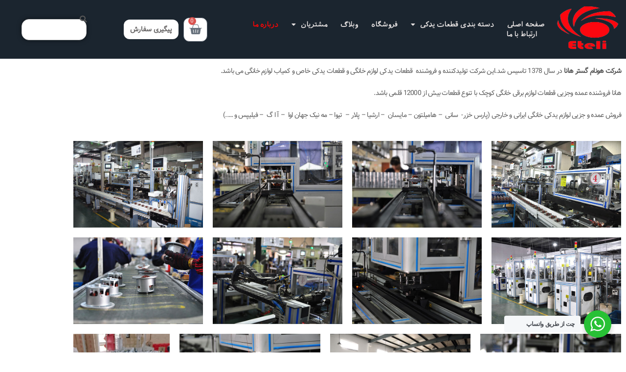

--- FILE ---
content_type: text/html; charset=UTF-8
request_url: https://hana-parts.com/%D8%AF%D8%B1%D8%A8%D8%A7%D8%B1%D9%87-%D9%85%D8%A7/
body_size: 26747
content:
<!DOCTYPE html>
<html dir="rtl" lang="fa-IR" prefix="og: https://ogp.me/ns#">
<head>
	<meta charset="UTF-8">
	<meta name="viewport" content="width=device-width, initial-scale=1.0, viewport-fit=cover" />		<meta name="viewport" content="width=device-width, initial-scale=1">
<!-- بهینه‌سازی موتور جستجو توسط Rank Math - https://rankmath.com/ -->
<title>درباره ما - قطعات یدکی لوازم خانگی (هانا)</title>
<meta name="description" content="شرکت هونام گستر هانا در سال 1378 تاسیس شد.این شرکت تولیدکننده و فروشنده  قطعات یدکی لوازم خانگی و قطعات یدکی خاص و کمیاب لوازم خانگی می باشد."/>
<meta name="robots" content="follow, index, max-snippet:-1, max-video-preview:-1, max-image-preview:large"/>
<link rel="canonical" href="https://hana-parts.com/%d8%af%d8%b1%d8%a8%d8%a7%d8%b1%d9%87-%d9%85%d8%a7/" />
<meta property="og:locale" content="fa_IR" />
<meta property="og:type" content="article" />
<meta property="og:title" content="درباره ما - قطعات یدکی لوازم خانگی (هانا)" />
<meta property="og:description" content="شرکت هونام گستر هانا در سال 1378 تاسیس شد.این شرکت تولیدکننده و فروشنده  قطعات یدکی لوازم خانگی و قطعات یدکی خاص و کمیاب لوازم خانگی می باشد." />
<meta property="og:url" content="https://hana-parts.com/%d8%af%d8%b1%d8%a8%d8%a7%d8%b1%d9%87-%d9%85%d8%a7/" />
<meta property="og:site_name" content="هونام گستر هانا" />
<meta property="og:updated_time" content="2025-06-12T15:17:45+04:30" />
<meta property="article:published_time" content="2637-09-04T15:48:45+00:00" />
<meta property="article:modified_time" content="2646-09-03T15:17:45+00:00" />
<meta name="twitter:card" content="summary_large_image" />
<meta name="twitter:title" content="درباره ما - قطعات یدکی لوازم خانگی (هانا)" />
<meta name="twitter:description" content="شرکت هونام گستر هانا در سال 1378 تاسیس شد.این شرکت تولیدکننده و فروشنده  قطعات یدکی لوازم خانگی و قطعات یدکی خاص و کمیاب لوازم خانگی می باشد." />
<meta name="twitter:label1" content="زمان خواندن" />
<meta name="twitter:data1" content="1 دقیقه" />
<script type="application/ld+json" class="rank-math-schema">{"@context":"https://schema.org","@graph":[{"@type":"Organization","@id":"https://hana-parts.com/#organization","name":"\u062a\u0648\u0644\u06cc\u062f \u0648 \u0641\u0631\u0648\u0634 \u0642\u0637\u0639\u0627\u062a \u06cc\u062f\u06a9\u06cc \u0644\u0648\u0627\u0632\u0645 \u062e\u0627\u0646\u06af\u06cc \u0647\u0627\u0646\u0627","url":"https://hana-parts.com","logo":{"@type":"ImageObject","@id":"https://hana-parts.com/#logo","url":"https://hana-parts.com/wp-content/uploads/2022/05/logo-png.png","contentUrl":"https://hana-parts.com/wp-content/uploads/2022/05/logo-png.png","caption":"\u0647\u0648\u0646\u0627\u0645 \u06af\u0633\u062a\u0631 \u0647\u0627\u0646\u0627","inLanguage":"fa-IR","width":"200","height":"250"}},{"@type":"WebSite","@id":"https://hana-parts.com/#website","url":"https://hana-parts.com","name":"\u0647\u0648\u0646\u0627\u0645 \u06af\u0633\u062a\u0631 \u0647\u0627\u0646\u0627","alternateName":"\u0647\u0627\u0646\u0627 \u067e\u0627\u0631\u062a","publisher":{"@id":"https://hana-parts.com/#organization"},"inLanguage":"fa-IR"},{"@type":"ImageObject","@id":"https://hana-parts.com/wp-content/uploads/2020/04/\u0686-\u0646-\u0646\u0645\u0627-\u0634\u06af\u0627\u06472.gif","url":"https://hana-parts.com/wp-content/uploads/2020/04/\u0686-\u0646-\u0646\u0645\u0627-\u0634\u06af\u0627\u06472.gif","width":"200","height":"200","inLanguage":"fa-IR"},{"@type":"WebPage","@id":"https://hana-parts.com/%d8%af%d8%b1%d8%a8%d8%a7%d8%b1%d9%87-%d9%85%d8%a7/#webpage","url":"https://hana-parts.com/%d8%af%d8%b1%d8%a8%d8%a7%d8%b1%d9%87-%d9%85%d8%a7/","name":"\u062f\u0631\u0628\u0627\u0631\u0647 \u0645\u0627 - \u0642\u0637\u0639\u0627\u062a \u06cc\u062f\u06a9\u06cc \u0644\u0648\u0627\u0632\u0645 \u062e\u0627\u0646\u06af\u06cc (\u0647\u0627\u0646\u0627)","datePublished":"2016-06-13T15:48:45+04:30","dateModified":"2025-06-12T15:17:45+04:30","isPartOf":{"@id":"https://hana-parts.com/#website"},"primaryImageOfPage":{"@id":"https://hana-parts.com/wp-content/uploads/2020/04/\u0686-\u0646-\u0646\u0645\u0627-\u0634\u06af\u0627\u06472.gif"},"inLanguage":"fa-IR"},{"@type":"Person","@id":"https://hana-parts.com/author/davoodi/","name":"davoodi","url":"https://hana-parts.com/author/davoodi/","image":{"@type":"ImageObject","@id":"https://secure.gravatar.com/avatar/c76998ec152f75ca6243467843a7fa567b90bffc18ded898a06ecd698b38806d?s=96&amp;d=mm&amp;r=g","url":"https://secure.gravatar.com/avatar/c76998ec152f75ca6243467843a7fa567b90bffc18ded898a06ecd698b38806d?s=96&amp;d=mm&amp;r=g","caption":"davoodi","inLanguage":"fa-IR"},"worksFor":{"@id":"https://hana-parts.com/#organization"}},{"@type":"Article","headline":"\u062f\u0631\u0628\u0627\u0631\u0647 \u0645\u0627 - \u0642\u0637\u0639\u0627\u062a \u06cc\u062f\u06a9\u06cc \u0644\u0648\u0627\u0632\u0645 \u062e\u0627\u0646\u06af\u06cc (\u0647\u0627\u0646\u0627)","datePublished":"2016-06-13T15:48:45+04:30","dateModified":"2025-06-12T15:17:45+04:30","author":{"@id":"https://hana-parts.com/author/davoodi/","name":"davoodi"},"publisher":{"@id":"https://hana-parts.com/#organization"},"description":"\u0634\u0631\u06a9\u062a \u0647\u0648\u0646\u0627\u0645 \u06af\u0633\u062a\u0631\u00a0\u0647\u0627\u0646\u0627\u00a0\u062f\u0631 \u0633\u0627\u0644 1378 \u062a\u0627\u0633\u06cc\u0633 \u0634\u062f.\u0627\u06cc\u0646 \u0634\u0631\u06a9\u062a \u062a\u0648\u0644\u06cc\u062f\u06a9\u0646\u0646\u062f\u0647 \u0648 \u0641\u0631\u0648\u0634\u0646\u062f\u0647\u00a0 \u0642\u0637\u0639\u0627\u062a \u06cc\u062f\u06a9\u06cc \u0644\u0648\u0627\u0632\u0645 \u062e\u0627\u0646\u06af\u06cc \u0648 \u0642\u0637\u0639\u0627\u062a \u06cc\u062f\u06a9\u06cc \u062e\u0627\u0635 \u0648 \u06a9\u0645\u06cc\u0627\u0628 \u0644\u0648\u0627\u0632\u0645 \u062e\u0627\u0646\u06af\u06cc \u0645\u06cc \u0628\u0627\u0634\u062f.","name":"\u062f\u0631\u0628\u0627\u0631\u0647 \u0645\u0627 - \u0642\u0637\u0639\u0627\u062a \u06cc\u062f\u06a9\u06cc \u0644\u0648\u0627\u0632\u0645 \u062e\u0627\u0646\u06af\u06cc (\u0647\u0627\u0646\u0627)","@id":"https://hana-parts.com/%d8%af%d8%b1%d8%a8%d8%a7%d8%b1%d9%87-%d9%85%d8%a7/#richSnippet","isPartOf":{"@id":"https://hana-parts.com/%d8%af%d8%b1%d8%a8%d8%a7%d8%b1%d9%87-%d9%85%d8%a7/#webpage"},"image":{"@id":"https://hana-parts.com/wp-content/uploads/2020/04/\u0686-\u0646-\u0646\u0645\u0627-\u0634\u06af\u0627\u06472.gif"},"inLanguage":"fa-IR","mainEntityOfPage":{"@id":"https://hana-parts.com/%d8%af%d8%b1%d8%a8%d8%a7%d8%b1%d9%87-%d9%85%d8%a7/#webpage"}}]}</script>
<!-- /افزونه سئو ورپرس Rank Math -->

<link rel='dns-prefetch' href='//fonts.googleapis.com' />
<link rel='dns-prefetch' href='//www.googletagmanager.com' />
<link rel="alternate" type="application/rss+xml" title="قطعات یدکی لوازم خانگی (هانا) &raquo; خوراک" href="https://hana-parts.com/feed/" />
<link rel="alternate" type="application/rss+xml" title="قطعات یدکی لوازم خانگی (هانا) &raquo; خوراک دیدگاه‌ها" href="https://hana-parts.com/comments/feed/" />
<link rel="alternate" title="oEmbed (JSON)" type="application/json+oembed" href="https://hana-parts.com/wp-json/oembed/1.0/embed?url=https%3A%2F%2Fhana-parts.com%2F%25d8%25af%25d8%25b1%25d8%25a8%25d8%25a7%25d8%25b1%25d9%2587-%25d9%2585%25d8%25a7%2F" />
<link rel="alternate" title="oEmbed (XML)" type="text/xml+oembed" href="https://hana-parts.com/wp-json/oembed/1.0/embed?url=https%3A%2F%2Fhana-parts.com%2F%25d8%25af%25d8%25b1%25d8%25a8%25d8%25a7%25d8%25b1%25d9%2587-%25d9%2585%25d8%25a7%2F&#038;format=xml" />
<style id='wp-img-auto-sizes-contain-inline-css' type='text/css'>
img:is([sizes=auto i],[sizes^="auto," i]){contain-intrinsic-size:3000px 1500px}
/*# sourceURL=wp-img-auto-sizes-contain-inline-css */
</style>
<link rel='stylesheet' id='jet-engine-frontend-css' href='https://hana-parts.com/wp-content/plugins/jet-engine/assets/css/frontend.css?ver=3.7.7' type='text/css' media='all' />
<link rel='stylesheet' id='nta-css-popup-rtl-css' href='https://hana-parts.com/wp-content/plugins/whatsapp-for-wordpress/assets/dist/css/style-rtl.css?ver=6.9' type='text/css' media='all' />
<link rel='stylesheet' id='woocommerce-layout-rtl-css' href='https://hana-parts.com/wp-content/plugins/woocommerce/assets/css/woocommerce-layout-rtl.css?ver=10.4.3' type='text/css' media='all' />
<link rel='stylesheet' id='woocommerce-smallscreen-rtl-css' href='https://hana-parts.com/wp-content/plugins/woocommerce/assets/css/woocommerce-smallscreen-rtl.css?ver=10.4.3' type='text/css' media='only screen and (max-width: 768px)' />
<link rel='stylesheet' id='woocommerce-general-rtl-css' href='https://hana-parts.com/wp-content/plugins/woocommerce/assets/css/woocommerce-rtl.css?ver=10.4.3' type='text/css' media='all' />
<link rel='stylesheet' id='northern-woocommerce-css' href='https://hana-parts.com/wp-content/themes/siteorigin-north/woocommerce.min.css?ver=1.21.0' type='text/css' media='all' />
<link rel='stylesheet' id='northern-woocommerce-rtl-css' href='https://hana-parts.com/wp-content/themes/siteorigin-north/woocommerce-rtl.min.css?ver=1.21.0' type='text/css' media='all' />
<link rel='stylesheet' id='northern-woocommerce-smallscreen-rtl-css' href='https://hana-parts.com/wp-content/themes/siteorigin-north/woocommerce-smallscreen-rtl.min.css?ver=1.21.0' type='text/css' media='only screen and (max-width: 768px)' />
<style id='woocommerce-inline-inline-css' type='text/css'>
.woocommerce form .form-row .required { visibility: hidden; }
/*# sourceURL=woocommerce-inline-inline-css */
</style>
<link rel='stylesheet' id='cmplz-general-css' href='https://hana-parts.com/wp-content/plugins/complianz-gdpr/assets/css/cookieblocker.min.css?ver=1766819545' type='text/css' media='all' />
<link rel='stylesheet' id='woo-variation-swatches-css' href='https://hana-parts.com/wp-content/plugins/woo-variation-swatches/assets/css/frontend.min.css?ver=1763015958' type='text/css' media='all' />
<style id='woo-variation-swatches-inline-css' type='text/css'>
:root {
--wvs-tick:url("data:image/svg+xml;utf8,%3Csvg filter='drop-shadow(0px 0px 2px rgb(0 0 0 / .8))' xmlns='http://www.w3.org/2000/svg'  viewBox='0 0 30 30'%3E%3Cpath fill='none' stroke='%23ffffff' stroke-linecap='round' stroke-linejoin='round' stroke-width='4' d='M4 16L11 23 27 7'/%3E%3C/svg%3E");

--wvs-cross:url("data:image/svg+xml;utf8,%3Csvg filter='drop-shadow(0px 0px 5px rgb(255 255 255 / .6))' xmlns='http://www.w3.org/2000/svg' width='72px' height='72px' viewBox='0 0 24 24'%3E%3Cpath fill='none' stroke='%23ff0000' stroke-linecap='round' stroke-width='0.6' d='M5 5L19 19M19 5L5 19'/%3E%3C/svg%3E");
--wvs-single-product-item-width:30px;
--wvs-single-product-item-height:30px;
--wvs-single-product-item-font-size:16px}
/*# sourceURL=woo-variation-swatches-inline-css */
</style>
<link rel='stylesheet' id='parent-style-css' href='https://hana-parts.com/wp-content/themes/siteorigin-north/style.css?ver=6.9' type='text/css' media='all' />
<link rel='stylesheet' id='child-style-css' href='https://hana-parts.com/wp-content/themes/siteorigin-north-child/style.css?ver=6.9' type='text/css' media='all' />
<link rel='stylesheet' id='siteorigin-north-style-css' href='https://hana-parts.com/wp-content/themes/siteorigin-north/style.min.css?ver=1.21.0' type='text/css' media='all' />
<link rel='stylesheet' id='siteorigin-north-icons-css' href='https://hana-parts.com/wp-content/themes/siteorigin-north/css/north-icons.min.css?ver=1.21.0' type='text/css' media='all' />
<link rel='stylesheet' id='siteorigin-north-flexslider-css' href='https://hana-parts.com/wp-content/themes/siteorigin-north/css/flexslider.min.css?ver=6.9' type='text/css' media='all' />
<link rel='stylesheet' id='siteorigin-google-web-fonts-css' href='https://fonts.googleapis.com/css?family=Droid+Sans%3A400%2C700%7CMontserrat%3A400%7CDroid+Serif%3A400&#038;ver=6.9#038;subset&#038;display=block' type='text/css' media='all' />
<link rel='stylesheet' id='elementor-frontend-css' href='https://hana-parts.com/wp-content/plugins/elementor/assets/css/frontend.min.css?ver=3.34.0' type='text/css' media='all' />
<link rel='stylesheet' id='widget-image-css' href='https://hana-parts.com/wp-content/plugins/elementor/assets/css/widget-image-rtl.min.css?ver=3.34.0' type='text/css' media='all' />
<link rel='stylesheet' id='e-animation-grow-css' href='https://hana-parts.com/wp-content/plugins/elementor/assets/lib/animations/styles/e-animation-grow.min.css?ver=3.34.0' type='text/css' media='all' />
<link rel='stylesheet' id='widget-nav-menu-css' href='https://hana-parts.com/wp-content/plugins/elementor-pro/assets/css/widget-nav-menu-rtl.min.css?ver=3.33.1' type='text/css' media='all' />
<link rel='stylesheet' id='widget-woocommerce-menu-cart-css' href='https://hana-parts.com/wp-content/plugins/elementor-pro/assets/css/widget-woocommerce-menu-cart-rtl.min.css?ver=3.33.1' type='text/css' media='all' />
<link rel='stylesheet' id='widget-search-css' href='https://hana-parts.com/wp-content/plugins/elementor-pro/assets/css/widget-search-rtl.min.css?ver=3.33.1' type='text/css' media='all' />
<link rel='stylesheet' id='e-sticky-css' href='https://hana-parts.com/wp-content/plugins/elementor-pro/assets/css/modules/sticky.min.css?ver=3.33.1' type='text/css' media='all' />
<link rel='stylesheet' id='widget-social-icons-css' href='https://hana-parts.com/wp-content/plugins/elementor/assets/css/widget-social-icons-rtl.min.css?ver=3.34.0' type='text/css' media='all' />
<link rel='stylesheet' id='e-apple-webkit-css' href='https://hana-parts.com/wp-content/plugins/elementor/assets/css/conditionals/apple-webkit.min.css?ver=3.34.0' type='text/css' media='all' />
<link rel='stylesheet' id='widget-icon-list-css' href='https://hana-parts.com/wp-content/plugins/elementor/assets/css/widget-icon-list-rtl.min.css?ver=3.34.0' type='text/css' media='all' />
<link rel='stylesheet' id='e-shapes-css' href='https://hana-parts.com/wp-content/plugins/elementor/assets/css/conditionals/shapes.min.css?ver=3.34.0' type='text/css' media='all' />
<link rel='stylesheet' id='elementor-icons-css' href='https://hana-parts.com/wp-content/plugins/elementor/assets/lib/eicons/css/elementor-icons.min.css?ver=5.45.0' type='text/css' media='all' />
<link rel='stylesheet' id='elementor-post-4283-css' href='https://hana-parts.com/wp-content/uploads/elementor/css/post-4283.css?ver=1767610250' type='text/css' media='all' />
<link rel='stylesheet' id='font-awesome-5-all-css' href='https://hana-parts.com/wp-content/plugins/elementor/assets/lib/font-awesome/css/all.min.css?ver=3.34.0' type='text/css' media='all' />
<link rel='stylesheet' id='font-awesome-4-shim-css' href='https://hana-parts.com/wp-content/plugins/elementor/assets/lib/font-awesome/css/v4-shims.min.css?ver=3.34.0' type='text/css' media='all' />
<link rel='stylesheet' id='swiper-css' href='https://hana-parts.com/wp-content/plugins/elementor/assets/lib/swiper/v8/css/swiper.min.css?ver=8.4.5' type='text/css' media='all' />
<link rel='stylesheet' id='e-swiper-css' href='https://hana-parts.com/wp-content/plugins/elementor/assets/css/conditionals/e-swiper.min.css?ver=3.34.0' type='text/css' media='all' />
<link rel='stylesheet' id='widget-gallery-css' href='https://hana-parts.com/wp-content/plugins/elementor-pro/assets/css/widget-gallery-rtl.min.css?ver=3.33.1' type='text/css' media='all' />
<link rel='stylesheet' id='elementor-gallery-css' href='https://hana-parts.com/wp-content/plugins/elementor/assets/lib/e-gallery/css/e-gallery.min.css?ver=1.2.0' type='text/css' media='all' />
<link rel='stylesheet' id='e-transitions-css' href='https://hana-parts.com/wp-content/plugins/elementor-pro/assets/css/conditionals/transitions.min.css?ver=3.33.1' type='text/css' media='all' />
<link rel='stylesheet' id='widget-heading-css' href='https://hana-parts.com/wp-content/plugins/elementor/assets/css/widget-heading-rtl.min.css?ver=3.34.0' type='text/css' media='all' />
<link rel='stylesheet' id='elementor-post-55-css' href='https://hana-parts.com/wp-content/uploads/elementor/css/post-55.css?ver=1767617990' type='text/css' media='all' />
<link rel='stylesheet' id='elementor-post-5944-css' href='https://hana-parts.com/wp-content/uploads/elementor/css/post-5944.css?ver=1767610250' type='text/css' media='all' />
<link rel='stylesheet' id='elementor-post-4330-css' href='https://hana-parts.com/wp-content/uploads/elementor/css/post-4330.css?ver=1767610250' type='text/css' media='all' />
<link rel='stylesheet' id='elementor-post-4469-css' href='https://hana-parts.com/wp-content/uploads/elementor/css/post-4469.css?ver=1767610250' type='text/css' media='all' />
<link rel='stylesheet' id='woopq-frontend-css' href='https://hana-parts.com/wp-content/plugins/wpc-product-quantity-premium/assets/css/frontend.css?ver=5.1.1' type='text/css' media='all' />
<link rel='stylesheet' id='elementor-gf-local-roboto-css' href='https://hana-parts.com/wp-content/uploads/elementor/google-fonts/css/roboto.css?ver=1742885887' type='text/css' media='all' />
<link rel='stylesheet' id='elementor-gf-local-robotoslab-css' href='https://hana-parts.com/wp-content/uploads/elementor/google-fonts/css/robotoslab.css?ver=1742885891' type='text/css' media='all' />
<link rel='stylesheet' id='elementor-icons-shared-0-css' href='https://hana-parts.com/wp-content/plugins/elementor/assets/lib/font-awesome/css/fontawesome.min.css?ver=5.15.3' type='text/css' media='all' />
<link rel='stylesheet' id='elementor-icons-fa-solid-css' href='https://hana-parts.com/wp-content/plugins/elementor/assets/lib/font-awesome/css/solid.min.css?ver=5.15.3' type='text/css' media='all' />
<link rel='stylesheet' id='elementor-icons-fa-brands-css' href='https://hana-parts.com/wp-content/plugins/elementor/assets/lib/font-awesome/css/brands.min.css?ver=5.15.3' type='text/css' media='all' />
<link rel='stylesheet' id='elementor-icons-untitled-font-2-2-css' href='https://hana-parts.com/wp-content/uploads/elementor/custom-icons/untitled-font-2-2/styles.css?ver=1.0.0' type='text/css' media='all' />
<script type="text/javascript" src="https://hana-parts.com/wp-includes/js/jquery/jquery.min.js?ver=3.7.1" id="jquery-core-js"></script>
<script type="text/javascript" src="https://hana-parts.com/wp-includes/js/jquery/jquery-migrate.min.js?ver=3.4.1" id="jquery-migrate-js"></script>
<script type="text/javascript" src="https://hana-parts.com/wp-content/plugins/woocommerce/assets/js/jquery-blockui/jquery.blockUI.min.js?ver=2.7.0-wc.10.4.3" id="wc-jquery-blockui-js" data-wp-strategy="defer"></script>
<script type="text/javascript" id="wc-add-to-cart-js-extra">
/* <![CDATA[ */
var wc_add_to_cart_params = {"ajax_url":"/wp-admin/admin-ajax.php","wc_ajax_url":"/?wc-ajax=%%endpoint%%","i18n_view_cart":"\u0645\u0634\u0627\u0647\u062f\u0647 \u0633\u0628\u062f \u062e\u0631\u06cc\u062f","cart_url":"https://hana-parts.com/cart/","is_cart":"","cart_redirect_after_add":"no"};
//# sourceURL=wc-add-to-cart-js-extra
/* ]]> */
</script>
<script type="text/javascript" src="https://hana-parts.com/wp-content/plugins/woocommerce/assets/js/frontend/add-to-cart.min.js?ver=10.4.3" id="wc-add-to-cart-js" defer="defer" data-wp-strategy="defer"></script>
<script type="text/javascript" src="https://hana-parts.com/wp-content/plugins/woocommerce/assets/js/js-cookie/js.cookie.min.js?ver=2.1.4-wc.10.4.3" id="wc-js-cookie-js" defer="defer" data-wp-strategy="defer"></script>
<script type="text/javascript" id="woocommerce-js-extra">
/* <![CDATA[ */
var woocommerce_params = {"ajax_url":"/wp-admin/admin-ajax.php","wc_ajax_url":"/?wc-ajax=%%endpoint%%","i18n_password_show":"\u0646\u0645\u0627\u06cc\u0634 \u0631\u0645\u0632\u0639\u0628\u0648\u0631","i18n_password_hide":"Hide password"};
//# sourceURL=woocommerce-js-extra
/* ]]> */
</script>
<script type="text/javascript" src="https://hana-parts.com/wp-content/plugins/woocommerce/assets/js/frontend/woocommerce.min.js?ver=10.4.3" id="woocommerce-js" defer="defer" data-wp-strategy="defer"></script>
<script type="text/javascript" src="https://hana-parts.com/wp-content/plugins/elementor/assets/lib/font-awesome/js/v4-shims.min.js?ver=3.34.0" id="font-awesome-4-shim-js"></script>
<link rel="https://api.w.org/" href="https://hana-parts.com/wp-json/" /><link rel="alternate" title="JSON" type="application/json" href="https://hana-parts.com/wp-json/wp/v2/pages/55" /><link rel="EditURI" type="application/rsd+xml" title="RSD" href="https://hana-parts.com/xmlrpc.php?rsd" />
<meta name="generator" content="WordPress 6.9" />
<link rel='shortlink' href='https://hana-parts.com/?p=55' />
<meta name="generator" content="Site Kit by Google 1.168.0" />	<noscript><style>.woocommerce-product-gallery{ opacity: 1 !important; }</style></noscript>
	<meta name="generator" content="Elementor 3.34.0; features: additional_custom_breakpoints; settings: css_print_method-external, google_font-enabled, font_display-auto">
			<style>
				.e-con.e-parent:nth-of-type(n+4):not(.e-lazyloaded):not(.e-no-lazyload),
				.e-con.e-parent:nth-of-type(n+4):not(.e-lazyloaded):not(.e-no-lazyload) * {
					background-image: none !important;
				}
				@media screen and (max-height: 1024px) {
					.e-con.e-parent:nth-of-type(n+3):not(.e-lazyloaded):not(.e-no-lazyload),
					.e-con.e-parent:nth-of-type(n+3):not(.e-lazyloaded):not(.e-no-lazyload) * {
						background-image: none !important;
					}
				}
				@media screen and (max-height: 640px) {
					.e-con.e-parent:nth-of-type(n+2):not(.e-lazyloaded):not(.e-no-lazyload),
					.e-con.e-parent:nth-of-type(n+2):not(.e-lazyloaded):not(.e-no-lazyload) * {
						background-image: none !important;
					}
				}
			</style>
			<script type="text/javascript" id="google_gtagjs" src="https://www.googletagmanager.com/gtag/js?id=G-82379ZSHZV" async="async"></script>
<script type="text/javascript" id="google_gtagjs-inline">
/* <![CDATA[ */
window.dataLayer = window.dataLayer || [];function gtag(){dataLayer.push(arguments);}gtag('js', new Date());gtag('config', 'G-82379ZSHZV', {} );
/* ]]> */
</script>
				<style type="text/css" id="siteorigin-north-settings-custom" data-siteorigin-settings="true">
					@media screen and (max-width: 600px) { body.responsive .main-navigation #mobile-menu-button { display: inline-block; } body.responsive .main-navigation ul { display: none; } body.responsive .main-navigation .north-search-icon { display: none; } .main-navigation #mobile-menu-button { display: none; } .main-navigation ul { display: inline-block; } .main-navigation .north-search-icon { display: inline-block; } } @media screen and (min-width: 601px) { body.responsive #mobile-navigation { display: none !important; } }				</style>
				<link rel="icon" href="https://hana-parts.com/wp-content/uploads/2022/06/logo-eteli-100x100.png" sizes="32x32" />
<link rel="icon" href="https://hana-parts.com/wp-content/uploads/2022/06/logo-eteli-300x300.png" sizes="192x192" />
<link rel="apple-touch-icon" href="https://hana-parts.com/wp-content/uploads/2022/06/logo-eteli-300x300.png" />
<meta name="msapplication-TileImage" content="https://hana-parts.com/wp-content/uploads/2022/06/logo-eteli-300x300.png" />
		<style type="text/css" id="wp-custom-css">
			.woocommerce div.product span.price.no-price {
    color: red !important;
    font-weight: 700 !important;
	font-size: 1em;
}
.elementor-menu-cart__main {
    height: max-content;
}
p {
    font-family: 'vazir-font';
}
mark.order-date {
    direction: rtl;
    unicode-bidi: embed;
}
.elementor-products-grid ul.products.elementor-grid{ align-items: center;}
.woocommerce .woocommerce-order-details :last-child{
	font-size: 16px;
}
.woocommerce .woocommerce-order-details :last-child ,.woocommerce .woocommerce-customer-details .additional-fields:last-child, .woocommerce .woocommerce-customer-details .addresses:last-child{
    font-family: 'vazir-font';
}
.woocommerce div.product p.stock, .woocommerce div.product form.cart .woocommerce-variation-description p {
    color: black;
}		</style>
		</head>
<body class="rtl wp-singular page-template page-template-elementor_header_footer page page-id-55 wp-custom-logo wp-theme-siteorigin-north wp-child-theme-siteorigin-north-child theme-siteorigin-north snd-default woocommerce-no-js woo-variation-swatches wvs-behavior-blur wvs-theme-siteorigin-north-child wvs-show-label wvs-tooltip group-blog no-js css3-animations responsive page-layout-full-width page-layout-menu-default sticky-menu wc-columns-3 elementor-default elementor-template-full-width elementor-kit-4283 elementor-page elementor-page-55">
		<header data-elementor-type="header" data-elementor-id="4330" class="elementor elementor-4330 elementor-location-header" data-elementor-post-type="elementor_library">
					<section class="elementor-section elementor-top-section elementor-element elementor-element-eb55f5e elementor-section-content-middle elementor-section-full_width elementor-section-height-default elementor-section-height-default" data-id="eb55f5e" data-element_type="section" data-settings="{&quot;background_background&quot;:&quot;classic&quot;,&quot;sticky&quot;:&quot;top&quot;,&quot;sticky_on&quot;:[&quot;desktop&quot;,&quot;tablet&quot;,&quot;mobile&quot;],&quot;sticky_offset&quot;:0,&quot;sticky_effects_offset&quot;:0,&quot;sticky_anchor_link_offset&quot;:0}">
						<div class="elementor-container elementor-column-gap-default">
					<div class="elementor-column elementor-col-25 elementor-top-column elementor-element elementor-element-a6e38f7" data-id="a6e38f7" data-element_type="column" data-settings="{&quot;background_background&quot;:&quot;classic&quot;}">
			<div class="elementor-widget-wrap elementor-element-populated">
						<div class="elementor-element elementor-element-1406373 elementor-widget elementor-widget-theme-site-logo elementor-widget-image" data-id="1406373" data-element_type="widget" data-widget_type="theme-site-logo.default">
				<div class="elementor-widget-container">
											<a href="https://hana-parts.com">
			<img src="https://hana-parts.com/wp-content/uploads/2022/05/logo-png.png" title="logo-png" alt="logo-hana" loading="lazy" />				</a>
											</div>
				</div>
					</div>
		</div>
				<div class="elementor-column elementor-col-25 elementor-top-column elementor-element elementor-element-693b244" data-id="693b244" data-element_type="column">
			<div class="elementor-widget-wrap elementor-element-populated">
						<div class="elementor-element elementor-element-69a0089 elementor-nav-menu__align-start elementor-nav-menu__text-align-center elementor-nav-menu--dropdown-mobile elementor-nav-menu--toggle elementor-nav-menu--burger elementor-widget elementor-widget-nav-menu" data-id="69a0089" data-element_type="widget" data-settings="{&quot;toggle_icon_hover_animation&quot;:&quot;grow&quot;,&quot;layout&quot;:&quot;horizontal&quot;,&quot;submenu_icon&quot;:{&quot;value&quot;:&quot;&lt;i class=\&quot;fas fa-caret-down\&quot; aria-hidden=\&quot;true\&quot;&gt;&lt;\/i&gt;&quot;,&quot;library&quot;:&quot;fa-solid&quot;},&quot;toggle&quot;:&quot;burger&quot;}" data-widget_type="nav-menu.default">
				<div class="elementor-widget-container">
								<nav aria-label="منو" class="elementor-nav-menu--main elementor-nav-menu__container elementor-nav-menu--layout-horizontal e--pointer-background e--animation-fade">
				<ul id="menu-1-69a0089" class="elementor-nav-menu"><li class="menu-item menu-item-type-post_type menu-item-object-page menu-item-home menu-item-2434"><a href="https://hana-parts.com/" class="elementor-item">صفحه اصلی</a></li>
<li class="menu-item menu-item-type-custom menu-item-object-custom menu-item-has-children menu-item-4605"><a href="#" class="elementor-item elementor-item-anchor">دسته بندی قطعات یدکی</a>
<ul class="sub-menu elementor-nav-menu--dropdown">
	<li class="menu-item menu-item-type-custom menu-item-object-custom menu-item-4613"><a href="https://hana-parts.com/product-category/juice-spare-parts/" class="elementor-sub-item">قطعات یدکی آبمیوه گیری</a></li>
	<li class="menu-item menu-item-type-custom menu-item-object-custom menu-item-4617"><a href="https://hana-parts.com/product-category/%d8%a7%d8%b3%d9%be%d8%b1%d8%b3%d9%88-%d8%b3%d8%a7%d8%b2-%d9%82%d9%87%d9%88%d9%87-%d8%b3%d8%a7%d8%b2/" class="elementor-sub-item">قطعات یدکی اسپرسو ساز (قهوه ساز)</a></li>
	<li class="menu-item menu-item-type-custom menu-item-object-custom menu-item-10526"><a href="https://hana-parts.com/product-category/ironing-spare-parts-2/" class="elementor-sub-item">قطعات یدکی اتو</a></li>
	<li class="menu-item menu-item-type-custom menu-item-object-custom menu-item-10519"><a href="https://hana-parts.com/product-category/belender/" class="elementor-sub-item">قطعات یدکی بلندر</a></li>
	<li class="menu-item menu-item-type-custom menu-item-object-custom menu-item-10527"><a href="https://hana-parts.com/product-category/spare-parts-humidifier/" class="elementor-sub-item">قطعات یدکی بخور</a></li>
	<li class="menu-item menu-item-type-custom menu-item-object-custom menu-item-4620"><a href="https://hana-parts.com/product-category/rice-cooker-spare-parts/" class="elementor-sub-item">قطعات یدکی پلوپز</a></li>
	<li class="menu-item menu-item-type-custom menu-item-object-custom menu-item-4621"><a href="https://hana-parts.com/product-category/fan-spare-parts/" class="elementor-sub-item">قطعات یدکی پنکه</a></li>
	<li class="menu-item menu-item-type-custom menu-item-object-custom menu-item-10520"><a href="https://hana-parts.com/product-category/hana-spare-parts/" class="elementor-sub-item">قطعات تولیدی هانا</a></li>
	<li class="menu-item menu-item-type-custom menu-item-object-custom menu-item-4608"><a href="https://hana-parts.com/product-category/vacuum-cleaner-spare-parts/" class="elementor-sub-item">قطعات یدکی جارو برقی</a></li>
	<li class="menu-item menu-item-type-custom menu-item-object-custom menu-item-4609"><a href="https://hana-parts.com/product-category/%d8%ac%d8%a7%d8%b1%d9%88%d8%b4%d8%a7%d8%b1%da%98%db%8c/" class="elementor-sub-item">قطعات یدکی جاروشارژی</a></li>
	<li class="menu-item menu-item-type-custom menu-item-object-custom menu-item-4610"><a href="https://hana-parts.com/product-category/tea-spare-parts/" class="elementor-sub-item">قطعات یدکی چایساز</a></li>
	<li class="menu-item menu-item-type-custom menu-item-object-custom menu-item-4611"><a href="https://hana-parts.com/product-category/%da%86%d8%b1%d8%ae-%da%af%d9%88%d8%b4%d8%aa/" class="elementor-sub-item">قطعات یدکی چرخ گوشت</a></li>
	<li class="menu-item menu-item-type-custom menu-item-object-custom menu-item-4612"><a href="https://hana-parts.com/product-category/%da%86%d9%86%d8%af%da%a9%d8%a7%d8%b1%d9%87/" class="elementor-sub-item">قطعات یدکی چندکاره</a></li>
	<li class="menu-item menu-item-type-custom menu-item-object-custom menu-item-10528"><a href="https://hana-parts.com/product-category/%da%86%d8%b1%d8%ae-%da%af%d9%88%d8%b4%d8%aa/" class="elementor-sub-item">قطعات یدکی چرخ گوشت</a></li>
	<li class="menu-item menu-item-type-custom menu-item-object-custom menu-item-4606"><a href="https://hana-parts.com/product-category/microwave-spare-parts" class="elementor-sub-item">قطعات یدکی مایکروویو</a></li>
	<li class="menu-item menu-item-type-custom menu-item-object-custom menu-item-10523"><a href="https://hana-parts.com/product-category/%d8%ba%d8%b0%d8%a7%d8%b3%d8%a7%d8%b2/" class="elementor-sub-item">قطعات یدکی غذاساز</a></li>
	<li class="menu-item menu-item-type-custom menu-item-object-custom menu-item-10522"><a href="https://hana-parts.com/product-category/%d9%82%d8%b7%d8%b9%d8%a7%d8%aa-%db%8c%d8%af%da%a9%db%8c-%d8%b3%d8%b4%d9%88%d8%a7%d8%b1/" class="elementor-sub-item">قطعات یدکی سشوار</a></li>
	<li class="menu-item menu-item-type-custom menu-item-object-custom menu-item-4607"><a href="https://hana-parts.com/product-category/%d9%82%d8%b7%d8%b9%d8%a7%d8%aa-%db%8c%d8%af%da%a9%db%8c-%d9%87%d9%85%d8%b2%d9%86/" class="elementor-sub-item">قطعات یدکی همزن</a></li>
	<li class="menu-item menu-item-type-custom menu-item-object-custom menu-item-10525"><a href="https://hana-parts.com/product-category/%d9%82%d8%b7%d8%b9%d8%a7%d8%aa-%db%8c%d8%af%da%a9%db%8c-%d9%87%d9%88%d8%af-%d8%a2%d8%b4%d9%be%d8%b2%d8%ae%d8%a7%d9%86%d9%87/" class="elementor-sub-item">قطعات یدکی هود آشپزخانه</a></li>
	<li class="menu-item menu-item-type-custom menu-item-object-custom menu-item-4614"><a href="https://hana-parts.com/product-category/slow-cooker-spare-parts/" class="elementor-sub-item">قطعات یدکی آرامپز</a></li>
	<li class="menu-item menu-item-type-custom menu-item-object-custom menu-item-10529"><a href="https://hana-parts.com/product-category/fast-cooker-spare-parts/" class="elementor-sub-item">قطعات یدکی زودپز</a></li>
	<li class="menu-item menu-item-type-custom menu-item-object-custom menu-item-4618"><a href="https://hana-parts.com/product-category/%d8%a8%d8%ae%d8%a7%d8%b1%d8%b4%d9%88/" class="elementor-sub-item">قطعات یدکی بخارشو</a></li>
	<li class="menu-item menu-item-type-custom menu-item-object-custom menu-item-10524"><a href="https://hana-parts.com/product-category/%d9%82%d8%b7%d8%b9%d8%a7%d8%aa-%db%8c%d8%af%da%a9%db%8c-%da%a9%d8%aa%d8%b1%db%8c-%d8%a8%d8%b1%d9%82%db%8c/" class="elementor-sub-item">قطعات یدکی کتری برقی</a></li>
	<li class="menu-item menu-item-type-custom menu-item-object-custom menu-item-4619"><a href="https://hana-parts.com/product-category/spare-parts-humidifier/" class="elementor-sub-item">قطعات یدکی بخور</a></li>
</ul>
</li>
<li class="menu-item menu-item-type-post_type menu-item-object-page menu-item-5873"><a href="https://hana-parts.com/shop-2/" class="elementor-item">فروشگاه</a></li>
<li class="menu-item menu-item-type-post_type menu-item-object-page menu-item-5872"><a href="https://hana-parts.com/blog/" class="elementor-item">وبلاگ</a></li>
<li class="menu-item menu-item-type-custom menu-item-object-custom menu-item-has-children menu-item-8620"><a href="#" class="elementor-item elementor-item-anchor">مشتریان</a>
<ul class="sub-menu elementor-nav-menu--dropdown">
	<li class="menu-item menu-item-type-post_type menu-item-object-page menu-item-8623"><a href="https://hana-parts.com/%d9%86%d9%85%d8%a7%db%8c%d9%86%d8%af%da%af%db%8c-%d9%87%d8%a7/" class="elementor-sub-item">نمایندگی ها</a></li>
	<li class="menu-item menu-item-type-post_type menu-item-object-page menu-item-8621"><a href="https://hana-parts.com/%d8%b4%d8%b1%d8%a7%db%8c%d8%b7-%d9%88-%d8%b6%d9%88%d8%a7%d8%a8%d8%b7-%d8%ae%d8%af%d9%85%d8%a7%d8%aa-%d9%be%d8%b3-%d8%a7%d8%b2-%d9%81%d8%b1%d9%88%d8%b4/" class="elementor-sub-item">شرایط و ضوابط خدمات پس از فروش</a></li>
	<li class="menu-item menu-item-type-post_type menu-item-object-page menu-item-8622"><a href="https://hana-parts.com/%d9%86%d8%b8%d8%b1%d8%b3%d9%86%d8%ac%db%8c/" class="elementor-sub-item">نظرسنجی</a></li>
</ul>
</li>
<li class="menu-item menu-item-type-post_type menu-item-object-page current-menu-item page_item page-item-55 current_page_item menu-item-2439"><a href="https://hana-parts.com/%d8%af%d8%b1%d8%a8%d8%a7%d8%b1%d9%87-%d9%85%d8%a7/" aria-current="page" class="elementor-item elementor-item-active">درباره ما</a></li>
<li class="menu-item menu-item-type-post_type menu-item-object-page menu-item-2435"><a href="https://hana-parts.com/%d8%a7%d8%b1%d8%aa%d8%a8%d8%a7%d8%b7-%d8%a8%d8%a7-%d9%85%d8%a7/" class="elementor-item">ارتباط با ما</a></li>
</ul>			</nav>
					<div class="elementor-menu-toggle" role="button" tabindex="0" aria-label="تنظیم منو" aria-expanded="false">
			<i aria-hidden="true" role="presentation" class="elementor-menu-toggle__icon--open elementor-animation-grow eicon-menu-bar"></i><i aria-hidden="true" role="presentation" class="elementor-menu-toggle__icon--close elementor-animation-grow eicon-close"></i>		</div>
					<nav class="elementor-nav-menu--dropdown elementor-nav-menu__container" aria-hidden="true">
				<ul id="menu-2-69a0089" class="elementor-nav-menu"><li class="menu-item menu-item-type-post_type menu-item-object-page menu-item-home menu-item-2434"><a href="https://hana-parts.com/" class="elementor-item" tabindex="-1">صفحه اصلی</a></li>
<li class="menu-item menu-item-type-custom menu-item-object-custom menu-item-has-children menu-item-4605"><a href="#" class="elementor-item elementor-item-anchor" tabindex="-1">دسته بندی قطعات یدکی</a>
<ul class="sub-menu elementor-nav-menu--dropdown">
	<li class="menu-item menu-item-type-custom menu-item-object-custom menu-item-4613"><a href="https://hana-parts.com/product-category/juice-spare-parts/" class="elementor-sub-item" tabindex="-1">قطعات یدکی آبمیوه گیری</a></li>
	<li class="menu-item menu-item-type-custom menu-item-object-custom menu-item-4617"><a href="https://hana-parts.com/product-category/%d8%a7%d8%b3%d9%be%d8%b1%d8%b3%d9%88-%d8%b3%d8%a7%d8%b2-%d9%82%d9%87%d9%88%d9%87-%d8%b3%d8%a7%d8%b2/" class="elementor-sub-item" tabindex="-1">قطعات یدکی اسپرسو ساز (قهوه ساز)</a></li>
	<li class="menu-item menu-item-type-custom menu-item-object-custom menu-item-10526"><a href="https://hana-parts.com/product-category/ironing-spare-parts-2/" class="elementor-sub-item" tabindex="-1">قطعات یدکی اتو</a></li>
	<li class="menu-item menu-item-type-custom menu-item-object-custom menu-item-10519"><a href="https://hana-parts.com/product-category/belender/" class="elementor-sub-item" tabindex="-1">قطعات یدکی بلندر</a></li>
	<li class="menu-item menu-item-type-custom menu-item-object-custom menu-item-10527"><a href="https://hana-parts.com/product-category/spare-parts-humidifier/" class="elementor-sub-item" tabindex="-1">قطعات یدکی بخور</a></li>
	<li class="menu-item menu-item-type-custom menu-item-object-custom menu-item-4620"><a href="https://hana-parts.com/product-category/rice-cooker-spare-parts/" class="elementor-sub-item" tabindex="-1">قطعات یدکی پلوپز</a></li>
	<li class="menu-item menu-item-type-custom menu-item-object-custom menu-item-4621"><a href="https://hana-parts.com/product-category/fan-spare-parts/" class="elementor-sub-item" tabindex="-1">قطعات یدکی پنکه</a></li>
	<li class="menu-item menu-item-type-custom menu-item-object-custom menu-item-10520"><a href="https://hana-parts.com/product-category/hana-spare-parts/" class="elementor-sub-item" tabindex="-1">قطعات تولیدی هانا</a></li>
	<li class="menu-item menu-item-type-custom menu-item-object-custom menu-item-4608"><a href="https://hana-parts.com/product-category/vacuum-cleaner-spare-parts/" class="elementor-sub-item" tabindex="-1">قطعات یدکی جارو برقی</a></li>
	<li class="menu-item menu-item-type-custom menu-item-object-custom menu-item-4609"><a href="https://hana-parts.com/product-category/%d8%ac%d8%a7%d8%b1%d9%88%d8%b4%d8%a7%d8%b1%da%98%db%8c/" class="elementor-sub-item" tabindex="-1">قطعات یدکی جاروشارژی</a></li>
	<li class="menu-item menu-item-type-custom menu-item-object-custom menu-item-4610"><a href="https://hana-parts.com/product-category/tea-spare-parts/" class="elementor-sub-item" tabindex="-1">قطعات یدکی چایساز</a></li>
	<li class="menu-item menu-item-type-custom menu-item-object-custom menu-item-4611"><a href="https://hana-parts.com/product-category/%da%86%d8%b1%d8%ae-%da%af%d9%88%d8%b4%d8%aa/" class="elementor-sub-item" tabindex="-1">قطعات یدکی چرخ گوشت</a></li>
	<li class="menu-item menu-item-type-custom menu-item-object-custom menu-item-4612"><a href="https://hana-parts.com/product-category/%da%86%d9%86%d8%af%da%a9%d8%a7%d8%b1%d9%87/" class="elementor-sub-item" tabindex="-1">قطعات یدکی چندکاره</a></li>
	<li class="menu-item menu-item-type-custom menu-item-object-custom menu-item-10528"><a href="https://hana-parts.com/product-category/%da%86%d8%b1%d8%ae-%da%af%d9%88%d8%b4%d8%aa/" class="elementor-sub-item" tabindex="-1">قطعات یدکی چرخ گوشت</a></li>
	<li class="menu-item menu-item-type-custom menu-item-object-custom menu-item-4606"><a href="https://hana-parts.com/product-category/microwave-spare-parts" class="elementor-sub-item" tabindex="-1">قطعات یدکی مایکروویو</a></li>
	<li class="menu-item menu-item-type-custom menu-item-object-custom menu-item-10523"><a href="https://hana-parts.com/product-category/%d8%ba%d8%b0%d8%a7%d8%b3%d8%a7%d8%b2/" class="elementor-sub-item" tabindex="-1">قطعات یدکی غذاساز</a></li>
	<li class="menu-item menu-item-type-custom menu-item-object-custom menu-item-10522"><a href="https://hana-parts.com/product-category/%d9%82%d8%b7%d8%b9%d8%a7%d8%aa-%db%8c%d8%af%da%a9%db%8c-%d8%b3%d8%b4%d9%88%d8%a7%d8%b1/" class="elementor-sub-item" tabindex="-1">قطعات یدکی سشوار</a></li>
	<li class="menu-item menu-item-type-custom menu-item-object-custom menu-item-4607"><a href="https://hana-parts.com/product-category/%d9%82%d8%b7%d8%b9%d8%a7%d8%aa-%db%8c%d8%af%da%a9%db%8c-%d9%87%d9%85%d8%b2%d9%86/" class="elementor-sub-item" tabindex="-1">قطعات یدکی همزن</a></li>
	<li class="menu-item menu-item-type-custom menu-item-object-custom menu-item-10525"><a href="https://hana-parts.com/product-category/%d9%82%d8%b7%d8%b9%d8%a7%d8%aa-%db%8c%d8%af%da%a9%db%8c-%d9%87%d9%88%d8%af-%d8%a2%d8%b4%d9%be%d8%b2%d8%ae%d8%a7%d9%86%d9%87/" class="elementor-sub-item" tabindex="-1">قطعات یدکی هود آشپزخانه</a></li>
	<li class="menu-item menu-item-type-custom menu-item-object-custom menu-item-4614"><a href="https://hana-parts.com/product-category/slow-cooker-spare-parts/" class="elementor-sub-item" tabindex="-1">قطعات یدکی آرامپز</a></li>
	<li class="menu-item menu-item-type-custom menu-item-object-custom menu-item-10529"><a href="https://hana-parts.com/product-category/fast-cooker-spare-parts/" class="elementor-sub-item" tabindex="-1">قطعات یدکی زودپز</a></li>
	<li class="menu-item menu-item-type-custom menu-item-object-custom menu-item-4618"><a href="https://hana-parts.com/product-category/%d8%a8%d8%ae%d8%a7%d8%b1%d8%b4%d9%88/" class="elementor-sub-item" tabindex="-1">قطعات یدکی بخارشو</a></li>
	<li class="menu-item menu-item-type-custom menu-item-object-custom menu-item-10524"><a href="https://hana-parts.com/product-category/%d9%82%d8%b7%d8%b9%d8%a7%d8%aa-%db%8c%d8%af%da%a9%db%8c-%da%a9%d8%aa%d8%b1%db%8c-%d8%a8%d8%b1%d9%82%db%8c/" class="elementor-sub-item" tabindex="-1">قطعات یدکی کتری برقی</a></li>
	<li class="menu-item menu-item-type-custom menu-item-object-custom menu-item-4619"><a href="https://hana-parts.com/product-category/spare-parts-humidifier/" class="elementor-sub-item" tabindex="-1">قطعات یدکی بخور</a></li>
</ul>
</li>
<li class="menu-item menu-item-type-post_type menu-item-object-page menu-item-5873"><a href="https://hana-parts.com/shop-2/" class="elementor-item" tabindex="-1">فروشگاه</a></li>
<li class="menu-item menu-item-type-post_type menu-item-object-page menu-item-5872"><a href="https://hana-parts.com/blog/" class="elementor-item" tabindex="-1">وبلاگ</a></li>
<li class="menu-item menu-item-type-custom menu-item-object-custom menu-item-has-children menu-item-8620"><a href="#" class="elementor-item elementor-item-anchor" tabindex="-1">مشتریان</a>
<ul class="sub-menu elementor-nav-menu--dropdown">
	<li class="menu-item menu-item-type-post_type menu-item-object-page menu-item-8623"><a href="https://hana-parts.com/%d9%86%d9%85%d8%a7%db%8c%d9%86%d8%af%da%af%db%8c-%d9%87%d8%a7/" class="elementor-sub-item" tabindex="-1">نمایندگی ها</a></li>
	<li class="menu-item menu-item-type-post_type menu-item-object-page menu-item-8621"><a href="https://hana-parts.com/%d8%b4%d8%b1%d8%a7%db%8c%d8%b7-%d9%88-%d8%b6%d9%88%d8%a7%d8%a8%d8%b7-%d8%ae%d8%af%d9%85%d8%a7%d8%aa-%d9%be%d8%b3-%d8%a7%d8%b2-%d9%81%d8%b1%d9%88%d8%b4/" class="elementor-sub-item" tabindex="-1">شرایط و ضوابط خدمات پس از فروش</a></li>
	<li class="menu-item menu-item-type-post_type menu-item-object-page menu-item-8622"><a href="https://hana-parts.com/%d9%86%d8%b8%d8%b1%d8%b3%d9%86%d8%ac%db%8c/" class="elementor-sub-item" tabindex="-1">نظرسنجی</a></li>
</ul>
</li>
<li class="menu-item menu-item-type-post_type menu-item-object-page current-menu-item page_item page-item-55 current_page_item menu-item-2439"><a href="https://hana-parts.com/%d8%af%d8%b1%d8%a8%d8%a7%d8%b1%d9%87-%d9%85%d8%a7/" aria-current="page" class="elementor-item elementor-item-active" tabindex="-1">درباره ما</a></li>
<li class="menu-item menu-item-type-post_type menu-item-object-page menu-item-2435"><a href="https://hana-parts.com/%d8%a7%d8%b1%d8%aa%d8%a8%d8%a7%d8%b7-%d8%a8%d8%a7-%d9%85%d8%a7/" class="elementor-item" tabindex="-1">ارتباط با ما</a></li>
</ul>			</nav>
						</div>
				</div>
					</div>
		</div>
				<div class="elementor-column elementor-col-25 elementor-top-column elementor-element elementor-element-e0e74ab" data-id="e0e74ab" data-element_type="column">
			<div class="elementor-widget-wrap elementor-element-populated">
						<div class="elementor-element elementor-element-936f330 toggle-icon--basket-solid elementor-widget__width-auto elementor-menu-cart--items-indicator-bubble elementor-menu-cart--cart-type-side-cart elementor-menu-cart--show-remove-button-yes elementor-widget elementor-widget-woocommerce-menu-cart" data-id="936f330" data-element_type="widget" data-settings="{&quot;automatically_open_cart&quot;:&quot;yes&quot;,&quot;cart_type&quot;:&quot;side-cart&quot;,&quot;open_cart&quot;:&quot;click&quot;}" data-widget_type="woocommerce-menu-cart.default">
				<div class="elementor-widget-container">
							<div class="elementor-menu-cart__wrapper">
							<div class="elementor-menu-cart__toggle_wrapper">
					<div class="elementor-menu-cart__container elementor-lightbox" aria-hidden="true">
						<div class="elementor-menu-cart__main" aria-hidden="true">
									<div class="elementor-menu-cart__close-button">
					</div>
									<div class="widget_shopping_cart_content">
															</div>
						</div>
					</div>
							<div class="elementor-menu-cart__toggle elementor-button-wrapper">
			<a id="elementor-menu-cart__toggle_button" href="#" class="elementor-menu-cart__toggle_button elementor-button elementor-size-sm" aria-expanded="false">
				<span class="elementor-button-text"><span class="woocommerce-Price-amount amount"><bdi>۰<span class="woocommerce-Price-currencySymbol">ریال</span></bdi></span></span>
				<span class="elementor-button-icon">
					<span class="elementor-button-icon-qty" data-counter="0">0</span>
					<i class="eicon-basket-solid"></i>					<span class="elementor-screen-only">سبد خرید</span>
				</span>
			</a>
		</div>
						</div>
					</div> <!-- close elementor-menu-cart__wrapper -->
						</div>
				</div>
				<div class="elementor-element elementor-element-363c68c elementor-align-left elementor-widget__width-auto elementor-widget elementor-widget-button" data-id="363c68c" data-element_type="widget" data-widget_type="button.default">
				<div class="elementor-widget-container">
									<div class="elementor-button-wrapper">
					<a class="elementor-button elementor-button-link elementor-size-sm" href="https://hana-parts.com/%d9%be%db%8c%da%af%db%8c%d8%b1%db%8c-%d9%85%d8%b1%d8%b3%d9%88%d9%84%d9%87-%d9%be%d8%b3%d8%aa%db%8c/">
						<span class="elementor-button-content-wrapper">
									<span class="elementor-button-text">پیگیری سفارش</span>
					</span>
					</a>
				</div>
								</div>
				</div>
					</div>
		</div>
				<div class="elementor-column elementor-col-25 elementor-top-column elementor-element elementor-element-38b48f8" data-id="38b48f8" data-element_type="column">
			<div class="elementor-widget-wrap elementor-element-populated">
						<div class="elementor-element elementor-element-7478717 elementor-widget__width-initial elementor-widget elementor-widget-search" data-id="7478717" data-element_type="widget" data-settings="{&quot;submit_trigger&quot;:&quot;key_enter&quot;,&quot;pagination_type_options&quot;:&quot;none&quot;}" data-widget_type="search.default">
				<div class="elementor-widget-container">
							<search class="e-search hidden" role="search">
			<form class="e-search-form" action="https://hana-parts.com" method="get">

				
				<label class="e-search-label" for="search-7478717">
					<span class="elementor-screen-only">
						جستجو					</span>
					<i aria-hidden="true" class="fas fa-search"></i>				</label>

				<div class="e-search-input-wrapper">
					<input id="search-7478717" placeholder="" class="e-search-input" type="search" name="s" value="" autocomplete="off" role="combobox" aria-autocomplete="list" aria-expanded="false" aria-controls="results-7478717" aria-haspopup="listbox">
					<i aria-hidden="true" class="fas fa-times"></i>										<output id="results-7478717" class="e-search-results-container hide-loader" aria-live="polite" aria-atomic="true" aria-label="Results for search" tabindex="0">
						<div class="e-search-results"></div>
											</output>
									</div>
				
				
				<button class="e-search-submit elementor-screen-only " type="submit" aria-label="جستجو">
					
									</button>
				<input type="hidden" name="e_search_props" value="7478717-4330">
			</form>
		</search>
						</div>
				</div>
					</div>
		</div>
					</div>
		</section>
				<section class="elementor-section elementor-top-section elementor-element elementor-element-06bd3d6 elementor-section-full_width elementor-section-stretched elementor-section-height-default elementor-section-height-default" data-id="06bd3d6" data-element_type="section" data-settings="{&quot;stretch_section&quot;:&quot;section-stretched&quot;}">
						<div class="elementor-container elementor-column-gap-default">
					<div class="elementor-column elementor-col-100 elementor-top-column elementor-element elementor-element-a5f485d" data-id="a5f485d" data-element_type="column">
			<div class="elementor-widget-wrap">
							</div>
		</div>
					</div>
		</section>
				</header>
				<div data-elementor-type="wp-page" data-elementor-id="55" class="elementor elementor-55" data-elementor-post-type="page">
						<section class="elementor-section elementor-top-section elementor-element elementor-element-3eba8a7 elementor-section-boxed elementor-section-height-default elementor-section-height-default" data-id="3eba8a7" data-element_type="section">
						<div class="elementor-container elementor-column-gap-default">
					<div class="elementor-column elementor-col-100 elementor-top-column elementor-element elementor-element-a12b43c" data-id="a12b43c" data-element_type="column">
			<div class="elementor-widget-wrap elementor-element-populated">
						<div class="elementor-element elementor-element-1813c60 elementor-widget elementor-widget-text-editor" data-id="1813c60" data-element_type="widget" data-widget_type="text-editor.default">
				<div class="elementor-widget-container">
									<p><strong>شرکت هونام گستر هانا</strong> در سال 1378 تاسیس شد.این شرکت تولیدکننده و فروشنده  قطعات یدکی لوازم خانگی و قطعات یدکی خاص و کمیاب لوازم خانگی می باشد.</p><p>هانا فروشنده عمده وجزیی قطعات لوازم برقی خانگی کوچک با تنوع قطعات بیش از 12000 قلمی باشد.</p><p>فروش عمده و جزیی لوازم یدکی خانگی ایرانی و خارجی (پارس خزر-  سانی  &#8211; هامیلتون &#8211; مایسان  &#8211; ارشیا – پلار &#8211;  تیوا &#8211; مه نیک جهان اوا  &#8211; آ ا گ  &#8211; فیلیپس و &#8230;..)</p>								</div>
				</div>
					</div>
		</div>
					</div>
		</section>
				<section class="elementor-section elementor-top-section elementor-element elementor-element-2444d526 elementor-section-boxed elementor-section-height-default elementor-section-height-default" data-id="2444d526" data-element_type="section">
						<div class="elementor-container elementor-column-gap-default">
					<div class="elementor-column elementor-col-100 elementor-top-column elementor-element elementor-element-1bcb9133" data-id="1bcb9133" data-element_type="column">
			<div class="elementor-widget-wrap elementor-element-populated">
						<div class="elementor-element elementor-element-ab3fb9e elementor-widget elementor-widget-gallery" data-id="ab3fb9e" data-element_type="widget" data-settings="{&quot;gallery_layout&quot;:&quot;justified&quot;,&quot;gap&quot;:{&quot;unit&quot;:&quot;px&quot;,&quot;size&quot;:20,&quot;sizes&quot;:[]},&quot;lazyload&quot;:&quot;yes&quot;,&quot;ideal_row_height&quot;:{&quot;unit&quot;:&quot;px&quot;,&quot;size&quot;:200,&quot;sizes&quot;:[]},&quot;ideal_row_height_tablet&quot;:{&quot;unit&quot;:&quot;px&quot;,&quot;size&quot;:150,&quot;sizes&quot;:[]},&quot;ideal_row_height_mobile&quot;:{&quot;unit&quot;:&quot;px&quot;,&quot;size&quot;:150,&quot;sizes&quot;:[]},&quot;gap_tablet&quot;:{&quot;unit&quot;:&quot;px&quot;,&quot;size&quot;:10,&quot;sizes&quot;:[]},&quot;gap_mobile&quot;:{&quot;unit&quot;:&quot;px&quot;,&quot;size&quot;:10,&quot;sizes&quot;:[]},&quot;link_to&quot;:&quot;file&quot;,&quot;overlay_background&quot;:&quot;yes&quot;,&quot;content_hover_animation&quot;:&quot;fade-in&quot;}" data-widget_type="gallery.default">
				<div class="elementor-widget-container">
							<div class="elementor-gallery__container">
							<a class="e-gallery-item elementor-gallery-item elementor-animated-content" href="https://hana-parts.com/wp-content/uploads/2022/07/کارخانه-تولید-قطعات-یدکی44.jpg" data-elementor-open-lightbox="yes" data-elementor-lightbox-slideshow="ab3fb9e" data-elementor-lightbox-title="کارخانه-تولید-قطعات-یدکی44" data-e-action-hash="#elementor-action%3Aaction%3Dlightbox%26settings%[base64]">
					<div class="e-gallery-image elementor-gallery-item__image" data-thumbnail="https://hana-parts.com/wp-content/uploads/2022/07/کارخانه-تولید-قطعات-یدکی44.jpg" data-width="600" data-height="401" aria-label="کارخانه-تولید-قطعات-یدکی44" role="img" ></div>
											<div class="elementor-gallery-item__overlay"></div>
														</a>
							<a class="e-gallery-item elementor-gallery-item elementor-animated-content" href="https://hana-parts.com/wp-content/uploads/2022/07/کارخانه-تولید-قطعات-یدکی6.jpg" data-elementor-open-lightbox="yes" data-elementor-lightbox-slideshow="ab3fb9e" data-elementor-lightbox-title="کارخانه-تولید-قطعات-یدکی6" data-e-action-hash="#elementor-action%3Aaction%3Dlightbox%26settings%[base64]%3D">
					<div class="e-gallery-image elementor-gallery-item__image" data-thumbnail="https://hana-parts.com/wp-content/uploads/2022/07/کارخانه-تولید-قطعات-یدکی6.jpg" data-width="600" data-height="401" aria-label="کارخانه-تولید-قطعات-یدکی-لوازم-خانگی7" role="img" ></div>
											<div class="elementor-gallery-item__overlay"></div>
														</a>
							<a class="e-gallery-item elementor-gallery-item elementor-animated-content" href="https://hana-parts.com/wp-content/uploads/2022/07/کارخانه-تولید-قطعات-یدکی3.jpg" data-elementor-open-lightbox="yes" data-elementor-lightbox-slideshow="ab3fb9e" data-elementor-lightbox-title="کارخانه-تولید-قطعات-یدکی3" data-e-action-hash="#elementor-action%3Aaction%3Dlightbox%26settings%[base64]%3D">
					<div class="e-gallery-image elementor-gallery-item__image" data-thumbnail="https://hana-parts.com/wp-content/uploads/2022/07/کارخانه-تولید-قطعات-یدکی3.jpg" data-width="600" data-height="401" aria-label="کارخانه-تولید-قطعات-یدکی3" role="img" ></div>
											<div class="elementor-gallery-item__overlay"></div>
														</a>
							<a class="e-gallery-item elementor-gallery-item elementor-animated-content" href="https://hana-parts.com/wp-content/uploads/2022/07/کارخانه-تولید-قطعات-یدکی2.jpg" data-elementor-open-lightbox="yes" data-elementor-lightbox-slideshow="ab3fb9e" data-elementor-lightbox-title="کارخانه-تولید-قطعات-یدکی2" data-e-action-hash="#elementor-action%3Aaction%3Dlightbox%26settings%[base64]%3D">
					<div class="e-gallery-image elementor-gallery-item__image" data-thumbnail="https://hana-parts.com/wp-content/uploads/2022/07/کارخانه-تولید-قطعات-یدکی2.jpg" data-width="600" data-height="401" aria-label="کارخانه-تولید-قطعات-یدکی2" role="img" ></div>
											<div class="elementor-gallery-item__overlay"></div>
														</a>
							<a class="e-gallery-item elementor-gallery-item elementor-animated-content" href="https://hana-parts.com/wp-content/uploads/2022/07/کارخانه-تولید-قطعات-یدک1ی.jpg" data-elementor-open-lightbox="yes" data-elementor-lightbox-slideshow="ab3fb9e" data-elementor-lightbox-title="کارخانه-تولید-قطعات-یدک1ی" data-e-action-hash="#elementor-action%3Aaction%3Dlightbox%26settings%[base64]%3D">
					<div class="e-gallery-image elementor-gallery-item__image" data-thumbnail="https://hana-parts.com/wp-content/uploads/2022/07/کارخانه-تولید-قطعات-یدک1ی.jpg" data-width="600" data-height="401" aria-label="کارخانه-تولید-قطعات-یدک1ی" role="img" ></div>
											<div class="elementor-gallery-item__overlay"></div>
														</a>
							<a class="e-gallery-item elementor-gallery-item elementor-animated-content" href="https://hana-parts.com/wp-content/uploads/2022/07/کارخانه-تولید-قطعات-یدکی-پلوپز1.jpg" data-elementor-open-lightbox="yes" data-elementor-lightbox-slideshow="ab3fb9e" data-elementor-lightbox-title="کارخانه-تولید-قطعات-یدکی-پلوپز1" data-e-action-hash="#elementor-action%3Aaction%3Dlightbox%26settings%[base64]">
					<div class="e-gallery-image elementor-gallery-item__image" data-thumbnail="https://hana-parts.com/wp-content/uploads/2022/07/کارخانه-تولید-قطعات-یدکی-پلوپز1.jpg" data-width="600" data-height="401" aria-label="کارخانه-تولید-قطعات-یدکی-پلوپز1" role="img" ></div>
											<div class="elementor-gallery-item__overlay"></div>
														</a>
							<a class="e-gallery-item elementor-gallery-item elementor-animated-content" href="https://hana-parts.com/wp-content/uploads/2022/07/کارخانه-تولید-قطعات-یدکی-پلوپز5.jpg" data-elementor-open-lightbox="yes" data-elementor-lightbox-slideshow="ab3fb9e" data-elementor-lightbox-title="کارخانه-تولید-قطعات-یدکی-پلوپز5" data-e-action-hash="#elementor-action%3Aaction%3Dlightbox%26settings%[base64]">
					<div class="e-gallery-image elementor-gallery-item__image" data-thumbnail="https://hana-parts.com/wp-content/uploads/2022/07/کارخانه-تولید-قطعات-یدکی-پلوپز5.jpg" data-width="600" data-height="401" aria-label="کارخانه-تولید-قطعات-یدکی-پلوپز5" role="img" ></div>
											<div class="elementor-gallery-item__overlay"></div>
														</a>
							<a class="e-gallery-item elementor-gallery-item elementor-animated-content" href="https://hana-parts.com/wp-content/uploads/2022/07/کارخانه-تولید-قطعات-یدکی-لوازم-خانگی1.jpg" data-elementor-open-lightbox="yes" data-elementor-lightbox-slideshow="ab3fb9e" data-elementor-lightbox-title="کارخانه-تولید-قطعات-یدکی-لوازم-خانگی1" data-e-action-hash="#elementor-action%3Aaction%3Dlightbox%26settings%[base64]%3D%3D">
					<div class="e-gallery-image elementor-gallery-item__image" data-thumbnail="https://hana-parts.com/wp-content/uploads/2022/07/کارخانه-تولید-قطعات-یدکی-لوازم-خانگی1.jpg" data-width="600" data-height="401" aria-label="کارخانه-تولید-قطعات-یدکی-لوازم-خانگی1" role="img" ></div>
											<div class="elementor-gallery-item__overlay"></div>
														</a>
							<a class="e-gallery-item elementor-gallery-item elementor-animated-content" href="https://hana-parts.com/wp-content/uploads/2022/07/کارخانه-تولید-قطعات-یدکی-لوازم-خانگی2.jpg" data-elementor-open-lightbox="yes" data-elementor-lightbox-slideshow="ab3fb9e" data-elementor-lightbox-title="کارخانه-تولید-قطعات-یدکی-لوازم-خانگی2" data-e-action-hash="#elementor-action%3Aaction%3Dlightbox%26settings%[base64]%3D%3D">
					<div class="e-gallery-image elementor-gallery-item__image" data-thumbnail="https://hana-parts.com/wp-content/uploads/2022/07/کارخانه-تولید-قطعات-یدکی-لوازم-خانگی2.jpg" data-width="600" data-height="401" aria-label="کارخانه-تولید-قطعات-یدکی-لوازم-خانگی2" role="img" ></div>
											<div class="elementor-gallery-item__overlay"></div>
														</a>
							<a class="e-gallery-item elementor-gallery-item elementor-animated-content" href="https://hana-parts.com/wp-content/uploads/2022/07/کارخانه-تولید-قطعات-یدکی-لوازم-خانگی6.jpg" data-elementor-open-lightbox="yes" data-elementor-lightbox-slideshow="ab3fb9e" data-elementor-lightbox-title="کارخانه-تولید-قطعات-یدکی-لوازم-خانگی6" data-e-action-hash="#elementor-action%3Aaction%3Dlightbox%26settings%[base64]%3D%3D">
					<div class="e-gallery-image elementor-gallery-item__image" data-thumbnail="https://hana-parts.com/wp-content/uploads/2022/07/کارخانه-تولید-قطعات-یدکی-لوازم-خانگی6.jpg" data-width="600" data-height="401" aria-label="کارخانه-تولید-قطعات-یدکی-لوازم-خانگی6" role="img" ></div>
											<div class="elementor-gallery-item__overlay"></div>
														</a>
							<a class="e-gallery-item elementor-gallery-item elementor-animated-content" href="https://hana-parts.com/wp-content/uploads/2022/07/کارخانه-تولید-قطعات-یدکی-لوازم-خانگی7.jpg" data-elementor-open-lightbox="yes" data-elementor-lightbox-slideshow="ab3fb9e" data-elementor-lightbox-title="کارخانه-تولید-قطعات-یدکی-لوازم-خانگی7" data-e-action-hash="#elementor-action%3Aaction%3Dlightbox%26settings%[base64]%3D%3D">
					<div class="e-gallery-image elementor-gallery-item__image" data-thumbnail="https://hana-parts.com/wp-content/uploads/2022/07/کارخانه-تولید-قطعات-یدکی-لوازم-خانگی7.jpg" data-width="600" data-height="401" aria-label="کارخانه-تولید-قطعات-یدکی-لوازم-خانگی7" role="img" ></div>
											<div class="elementor-gallery-item__overlay"></div>
														</a>
							<a class="e-gallery-item elementor-gallery-item elementor-animated-content" href="https://hana-parts.com/wp-content/uploads/2022/08/کارخانه-تولید-قطعات-یدکی.jpg" data-elementor-open-lightbox="yes" data-elementor-lightbox-slideshow="ab3fb9e" data-elementor-lightbox-title="کارخانه تولید قطعات یدکی" data-e-action-hash="#elementor-action%3Aaction%3Dlightbox%26settings%[base64]%3D%3D">
					<div class="e-gallery-image elementor-gallery-item__image" data-thumbnail="https://hana-parts.com/wp-content/uploads/2022/08/کارخانه-تولید-قطعات-یدکی.jpg" data-width="604" data-height="588" aria-label="کارخانه تولید قطعات یدکی" role="img" ></div>
											<div class="elementor-gallery-item__overlay"></div>
														</a>
					</div>
					</div>
				</div>
				<div class="elementor-element elementor-element-70a2fef4 elementor-widget elementor-widget-text-editor" data-id="70a2fef4" data-element_type="widget" data-widget_type="text-editor.default">
				<div class="elementor-widget-container">
									<h2>فروش تک و عمده قطعات یدکی لوازم خانگی برقی</h2><p>فروشنده انواع قطعات یدکی لوازم برقی خانگی کوچک از قبیل مایکروویو، اتوپرس، جاروبرقی، بخورسرد، پنکه، اتو، اتو های صنعتی ،  مخلوط کن و آبمیوه گیری های صنعتی، بخار شو، بخارپز، هواپز، سشوار، چرخگوشت، زودپز و پلوپز های آنالوگ و دیجیتال چایسازهای معمولی و دیجیتال، اتو مو ( کلیه دستگاههای ارایشی بهداشتی ) دست خشک کن های برقی و هوشمند و &#8230;.</p><p><img fetchpriority="high" decoding="async" class="wp-image-3553 size-full aligncenter" src="https://hana-parts.com/wp-content/uploads/2020/04/چ-ن-نما-شگاه2.gif" alt="چ ن نما شگاه2" width="394" height="197" title="درباره ما 1"></p><p>دارای امکانات و دستگاههای پیشرفته در خصوص تولید قطعات لوازم خانگی برقی از قبل دستگاه بالانس لیزری دستگاه تست امواج مایکروویو (تایید شده و دارای گواهی و مجوز  از سازمان انرزی اتمی ) ، تست سرعت عملکرد دستگاهها، تست مکش و نویز سنج  (برای جاروبرقی ) ، همچنین برخورداری از تکنسین های مجرب و کارازموده و ماهر با مدارک تحصیلی عالی  در خصوص فروش و تولید قطعات یدکی لوازم خانگی</p><ul><li>ارسال رایگان برای خریدهای بالا</li><li>فروشنده عمده و جریی</li><li>خرید مطمئن</li><li>هانا فروشنده عمده وجزیی قطعات لوازم برقی خانگی کوچک با تنوع قطعات بیش از 12000 قلم</li><li>پشتیبانی و گارانتی قطعات</li><li>هانا انجام امور گارانتی لوازم خانگی بیش از 60 شرکت داخلی و خارجی را برعهده دارد.</li><li>تکنسین های مجرب و کارآزموده</li><li>تنوع قطعات لوازم خانگی</li><li>رضایت مشتریان</li></ul>								</div>
				</div>
				<div class="elementor-element elementor-element-d50d4e4 elementor-widget elementor-widget-heading" data-id="d50d4e4" data-element_type="widget" data-widget_type="heading.default">
				<div class="elementor-widget-container">
					<span class="elementor-heading-title elementor-size-default">برخی محصولات هانا</span>				</div>
				</div>
				<div class="elementor-element elementor-element-abea2b5 elementor-widget elementor-widget-jet-listing-grid" data-id="abea2b5" data-element_type="widget" data-settings="{&quot;columns&quot;:&quot;6&quot;,&quot;columns_tablet&quot;:&quot;3&quot;,&quot;columns_mobile&quot;:&quot;2&quot;}" data-widget_type="jet-listing-grid.default">
				<div class="elementor-widget-container">
					<div class="jet-listing-grid jet-listing"><div class="jet-listing-grid__slider" data-slider_options="{&quot;autoplaySpeed&quot;:5000,&quot;autoplay&quot;:true,&quot;pauseOnHover&quot;:true,&quot;infinite&quot;:true,&quot;centerMode&quot;:false,&quot;speed&quot;:500,&quot;arrows&quot;:true,&quot;dots&quot;:false,&quot;slidesToScroll&quot;:3,&quot;prevArrow&quot;:&quot;\u003Cdiv class=\u0027jet-listing-grid__slider-icon prev-arrow \u0027 role=\u0027button\u0027 aria-label=\u0027Previous\u0027\u003E\u003Csvg width=\u0027180\u0027 height=\u0027180\u0027 viewBox=\u00270 0 180 180\u0027 fill=\u0027none\u0027 xmlns=\u0027http:\/\/www.w3.org\/2000\/svg\u0027\u003E\u003Cpath d=\u0027M119 47.3166C119 48.185 118.668 48.9532 118.003 49.6212L78.8385 89L118.003 128.379C118.668 129.047 119 129.815 119 130.683C119 131.552 118.668 132.32 118.003 132.988L113.021 137.998C112.356 138.666 111.592 139 110.729 139C109.865 139 109.101 138.666 108.436 137.998L61.9966 91.3046C61.3322 90.6366 61 89.8684 61 89C61 88.1316 61.3322 87.3634 61.9966 86.6954L108.436 40.002C109.101 39.334 109.865 39 110.729 39C111.592 39 112.356 39.334 113.021 40.002L118.003 45.012C118.668 45.68 119 46.4482 119 47.3166Z\u0027 fill=\u0027black\u0027\/\u003E\u003C\/svg\u003E\u003C\/div\u003E&quot;,&quot;nextArrow&quot;:&quot;\u003Cdiv class=\u0027jet-listing-grid__slider-icon next-arrow \u0027 role=\u0027button\u0027 aria-label=\u0027\u0628\u0639\u062f\u0027\u003E\u003Csvg width=\u0027180\u0027 height=\u0027180\u0027 viewBox=\u00270 0 180 180\u0027 fill=\u0027none\u0027 xmlns=\u0027http:\/\/www.w3.org\/2000\/svg\u0027\u003E\u003Cpath d=\u0027M119 47.3166C119 48.185 118.668 48.9532 118.003 49.6212L78.8385 89L118.003 128.379C118.668 129.047 119 129.815 119 130.683C119 131.552 118.668 132.32 118.003 132.988L113.021 137.998C112.356 138.666 111.592 139 110.729 139C109.865 139 109.101 138.666 108.436 137.998L61.9966 91.3046C61.3322 90.6366 61 89.8684 61 89C61 88.1316 61.3322 87.3634 61.9966 86.6954L108.436 40.002C109.101 39.334 109.865 39 110.729 39C111.592 39 112.356 39.334 113.021 40.002L118.003 45.012C118.668 45.68 119 46.4482 119 47.3166Z\u0027 fill=\u0027black\u0027\/\u003E\u003C\/svg\u003E\u003C\/div\u003E&quot;,&quot;rtl&quot;:true,&quot;itemsCount&quot;:20,&quot;fade&quot;:false,&quot;slidesToShow&quot;:{&quot;desktop&quot;:6,&quot;tablet&quot;:3,&quot;mobile&quot;:2}}" dir="rtl"><div class="jet-listing-grid__items grid-col-desk-6 grid-col-tablet-3 grid-col-mobile-2 jet-listing-grid--5944 jet-equal-columns__wrapper woocommerce" data-queried-id="55|WP_Post" data-nav="{&quot;enabled&quot;:false,&quot;type&quot;:null,&quot;more_el&quot;:null,&quot;query&quot;:[],&quot;widget_settings&quot;:{&quot;lisitng_id&quot;:5944,&quot;posts_num&quot;:20,&quot;columns&quot;:6,&quot;columns_tablet&quot;:3,&quot;columns_mobile&quot;:2,&quot;column_min_width&quot;:240,&quot;column_min_width_tablet&quot;:240,&quot;column_min_width_mobile&quot;:240,&quot;inline_columns_css&quot;:false,&quot;is_archive_template&quot;:&quot;&quot;,&quot;post_status&quot;:[&quot;publish&quot;],&quot;use_random_posts_num&quot;:&quot;&quot;,&quot;max_posts_num&quot;:9,&quot;not_found_message&quot;:&quot;\u0647\u06cc\u0686 \u062f\u0627\u062f\u0647 \u0627\u06cc \u06cc\u0627\u0641\u062a \u0646\u0634\u062f&quot;,&quot;is_masonry&quot;:false,&quot;equal_columns_height&quot;:&quot;yes&quot;,&quot;use_load_more&quot;:&quot;&quot;,&quot;load_more_id&quot;:&quot;&quot;,&quot;load_more_type&quot;:&quot;click&quot;,&quot;load_more_offset&quot;:{&quot;unit&quot;:&quot;px&quot;,&quot;size&quot;:0,&quot;sizes&quot;:[]},&quot;use_custom_post_types&quot;:&quot;&quot;,&quot;custom_post_types&quot;:[],&quot;hide_widget_if&quot;:&quot;&quot;,&quot;carousel_enabled&quot;:&quot;yes&quot;,&quot;slides_to_scroll&quot;:&quot;3&quot;,&quot;arrows&quot;:&quot;true&quot;,&quot;arrow_icon&quot;:&quot;fa fa-angle-left&quot;,&quot;dots&quot;:&quot;&quot;,&quot;autoplay&quot;:&quot;true&quot;,&quot;pause_on_hover&quot;:&quot;true&quot;,&quot;autoplay_speed&quot;:5000,&quot;infinite&quot;:&quot;true&quot;,&quot;center_mode&quot;:&quot;&quot;,&quot;effect&quot;:&quot;slide&quot;,&quot;speed&quot;:500,&quot;inject_alternative_items&quot;:&quot;&quot;,&quot;injection_items&quot;:[],&quot;scroll_slider_enabled&quot;:&quot;&quot;,&quot;scroll_slider_on&quot;:[&quot;desktop&quot;,&quot;tablet&quot;,&quot;mobile&quot;],&quot;custom_query&quot;:false,&quot;custom_query_id&quot;:&quot;&quot;,&quot;_element_id&quot;:&quot;&quot;,&quot;collapse_first_last_gap&quot;:false,&quot;list_tag_selection&quot;:&quot;&quot;,&quot;list_items_wrapper_tag&quot;:&quot;div&quot;,&quot;list_item_tag&quot;:&quot;div&quot;,&quot;empty_items_wrapper_tag&quot;:&quot;div&quot;}}" data-page="1" data-pages="22" data-listing-source="posts" data-listing-id="5944" data-query-id=""><div class="jet-listing-grid__item jet-listing-dynamic-post-10777 jet-equal-columns" data-post-id="10777"  >		<div data-elementor-type="jet-listing-items" data-elementor-id="5944" class="elementor elementor-5944" data-elementor-post-type="jet-engine">
						<section class="elementor-section elementor-top-section elementor-element elementor-element-422bd4b elementor-section-boxed elementor-section-height-default elementor-section-height-default" data-id="422bd4b" data-element_type="section">
						<div class="elementor-container elementor-column-gap-default">
					<div class="elementor-column elementor-col-100 elementor-top-column elementor-element elementor-element-114867c" data-id="114867c" data-element_type="column">
			<div class="elementor-widget-wrap elementor-element-populated">
						<div class="elementor-element elementor-element-b89d60f elementor-widget elementor-widget-image" data-id="b89d60f" data-element_type="widget" data-widget_type="image.default">
				<div class="elementor-widget-container">
																<a href="https://hana-parts.com/product/%d9%81%d9%86-%d8%a8%d8%ae%d9%88%d8%b1-%d8%b3%d8%b1%d8%af-%da%a9%d9%88%da%86%da%a912-%d9%88%d9%84%d8%aa-%d8%b3%d8%a7%db%8c%d8%b25%d8%af%d8%b15/">
							<img decoding="async" width="700" height="700" src="https://hana-parts.com/wp-content/uploads/2026/01/فن-بخور-سرد-12ولت-کوچک5در5-کد2307-20gr-61611.jpg" class="attachment-full size-full wp-image-10778" alt="فن بخور سرد 12ولت کوچک5در5 کد2307 20gr 61611" srcset="https://hana-parts.com/wp-content/uploads/2026/01/فن-بخور-سرد-12ولت-کوچک5در5-کد2307-20gr-61611.jpg 700w, https://hana-parts.com/wp-content/uploads/2026/01/فن-بخور-سرد-12ولت-کوچک5در5-کد2307-20gr-61611-300x300.jpg 300w, https://hana-parts.com/wp-content/uploads/2026/01/فن-بخور-سرد-12ولت-کوچک5در5-کد2307-20gr-61611-150x150.jpg 150w, https://hana-parts.com/wp-content/uploads/2026/01/فن-بخور-سرد-12ولت-کوچک5در5-کد2307-20gr-61611-650x650.jpg 650w, https://hana-parts.com/wp-content/uploads/2026/01/فن-بخور-سرد-12ولت-کوچک5در5-کد2307-20gr-61611-500x500.jpg 500w, https://hana-parts.com/wp-content/uploads/2026/01/فن-بخور-سرد-12ولت-کوچک5در5-کد2307-20gr-61611-100x100.jpg 100w, https://hana-parts.com/wp-content/uploads/2026/01/فن-بخور-سرد-12ولت-کوچک5در5-کد2307-20gr-61611-50x50.jpg 50w" sizes="(max-width: 700px) 100vw, 700px" title="درباره ما 2">								</a>
															</div>
				</div>
				<div class="elementor-element elementor-element-3b70c25 elementor-widget elementor-widget-heading" data-id="3b70c25" data-element_type="widget" data-widget_type="heading.default">
				<div class="elementor-widget-container">
					<h2 class="elementor-heading-title elementor-size-default"><a href="https://hana-parts.com/product/%d9%81%d9%86-%d8%a8%d8%ae%d9%88%d8%b1-%d8%b3%d8%b1%d8%af-%da%a9%d9%88%da%86%da%a912-%d9%88%d9%84%d8%aa-%d8%b3%d8%a7%db%8c%d8%b25%d8%af%d8%b15/">فن بخور سرد کوچک12ولت سایز5در5</a></h2>				</div>
				</div>
				<div class="elementor-element elementor-element-eb49007 elementor-add-to-cart--align-center elementor-widget elementor-widget-wc-add-to-cart" data-id="eb49007" data-element_type="widget" data-widget_type="wc-add-to-cart.default">
				<div class="elementor-widget-container">
									<div class="elementor-button-wrapper">
					<a rel="nofollow" href="/%D8%AF%D8%B1%D8%A8%D8%A7%D8%B1%D9%87-%D9%85%D8%A7/?add-to-cart=10777" data-quantity="1" data-product_id="10777" class="product_type_simple add_to_cart_button ajax_add_to_cart elementor-button elementor-size-sm" role="button">
						<span class="elementor-button-content-wrapper">
									<span class="elementor-button-text"><span class="woocommerce-Price-amount amount">۲,۱۰۰,۰۰۰<span class="woocommerce-Price-currencySymbol">ریال</span></span></span>
					</span>
					</a>
				</div>
								</div>
				</div>
				<div class="elementor-element elementor-element-32aafef elementor-add-to-cart--align-center elementor-widget elementor-widget-wc-add-to-cart" data-id="32aafef" data-element_type="widget" data-widget_type="wc-add-to-cart.default">
				<div class="elementor-widget-container">
									<div class="elementor-button-wrapper">
					<a rel="nofollow" href="/%D8%AF%D8%B1%D8%A8%D8%A7%D8%B1%D9%87-%D9%85%D8%A7/?add-to-cart=10777" data-quantity="1" data-product_id="10777" class="product_type_simple add_to_cart_button ajax_add_to_cart elementor-button elementor-size-sm" role="button" id="&lt;p class=&quot;stock in-stock&quot;&gt;موجود در انبار&lt;/p&gt;
">
						<span class="elementor-button-content-wrapper">
						<span class="elementor-button-icon">
				<i aria-hidden="true" class="fas fa-shopping-cart"></i>			</span>
									<span class="elementor-button-text">اضافه‌ به سبد</span>
					</span>
					</a>
				</div>
								</div>
				</div>
					</div>
		</div>
					</div>
		</section>
				</div>
		</div><div class="jet-listing-grid__item jet-listing-dynamic-post-10734 jet-equal-columns" data-post-id="10734"  >		<div data-elementor-type="jet-listing-items" data-elementor-id="5944" class="elementor elementor-5944" data-elementor-post-type="jet-engine">
						<section class="elementor-section elementor-top-section elementor-element elementor-element-422bd4b elementor-section-boxed elementor-section-height-default elementor-section-height-default" data-id="422bd4b" data-element_type="section">
						<div class="elementor-container elementor-column-gap-default">
					<div class="elementor-column elementor-col-100 elementor-top-column elementor-element elementor-element-114867c" data-id="114867c" data-element_type="column">
			<div class="elementor-widget-wrap elementor-element-populated">
						<div class="elementor-element elementor-element-b89d60f elementor-widget elementor-widget-image" data-id="b89d60f" data-element_type="widget" data-widget_type="image.default">
				<div class="elementor-widget-container">
																<a href="https://hana-parts.com/product/%d8%a8%d8%b1%d8%af-%d9%87%d9%85%d9%87-%da%a9%d8%a7%d8%b1%d9%87-%d9%87%d9%88%d8%af-%d9%84%d9%85%d8%b3%db%8c-%d9%87%d9%85%d8%b1%d8%a7%d9%87-%da%a9%d9%86%d8%aa%d8%b1%d9%844091/">
							<img decoding="async" width="700" height="700" src="https://hana-parts.com/wp-content/uploads/2026/01/برد-همه-کاره-هود-مدل-4091265gr.jpg" class="attachment-full size-full wp-image-10735" alt="برد همه کاره هود مدل 4091265gr" srcset="https://hana-parts.com/wp-content/uploads/2026/01/برد-همه-کاره-هود-مدل-4091265gr.jpg 700w, https://hana-parts.com/wp-content/uploads/2026/01/برد-همه-کاره-هود-مدل-4091265gr-300x300.jpg 300w, https://hana-parts.com/wp-content/uploads/2026/01/برد-همه-کاره-هود-مدل-4091265gr-150x150.jpg 150w, https://hana-parts.com/wp-content/uploads/2026/01/برد-همه-کاره-هود-مدل-4091265gr-650x650.jpg 650w, https://hana-parts.com/wp-content/uploads/2026/01/برد-همه-کاره-هود-مدل-4091265gr-500x500.jpg 500w, https://hana-parts.com/wp-content/uploads/2026/01/برد-همه-کاره-هود-مدل-4091265gr-100x100.jpg 100w, https://hana-parts.com/wp-content/uploads/2026/01/برد-همه-کاره-هود-مدل-4091265gr-50x50.jpg 50w" sizes="(max-width: 700px) 100vw, 700px" title="درباره ما 3">								</a>
															</div>
				</div>
				<div class="elementor-element elementor-element-3b70c25 elementor-widget elementor-widget-heading" data-id="3b70c25" data-element_type="widget" data-widget_type="heading.default">
				<div class="elementor-widget-container">
					<h2 class="elementor-heading-title elementor-size-default"><a href="https://hana-parts.com/product/%d8%a8%d8%b1%d8%af-%d9%87%d9%85%d9%87-%da%a9%d8%a7%d8%b1%d9%87-%d9%87%d9%88%d8%af-%d9%84%d9%85%d8%b3%db%8c-%d9%87%d9%85%d8%b1%d8%a7%d9%87-%da%a9%d9%86%d8%aa%d8%b1%d9%844091/">برد همه کاره هود لمسی همراه کنترل4091</a></h2>				</div>
				</div>
				<div class="elementor-element elementor-element-eb49007 elementor-add-to-cart--align-center elementor-widget elementor-widget-wc-add-to-cart" data-id="eb49007" data-element_type="widget" data-widget_type="wc-add-to-cart.default">
				<div class="elementor-widget-container">
									<div class="elementor-button-wrapper">
					<a rel="nofollow" href="/%D8%AF%D8%B1%D8%A8%D8%A7%D8%B1%D9%87-%D9%85%D8%A7/?add-to-cart=10734" data-quantity="1" data-product_id="10734" class="product_type_simple add_to_cart_button ajax_add_to_cart elementor-button elementor-size-sm" role="button">
						<span class="elementor-button-content-wrapper">
									<span class="elementor-button-text"><span class="woocommerce-Price-amount amount">۱۶,۵۰۰,۰۰۰<span class="woocommerce-Price-currencySymbol">ریال</span></span></span>
					</span>
					</a>
				</div>
								</div>
				</div>
				<div class="elementor-element elementor-element-32aafef elementor-add-to-cart--align-center elementor-widget elementor-widget-wc-add-to-cart" data-id="32aafef" data-element_type="widget" data-widget_type="wc-add-to-cart.default">
				<div class="elementor-widget-container">
									<div class="elementor-button-wrapper">
					<a rel="nofollow" href="/%D8%AF%D8%B1%D8%A8%D8%A7%D8%B1%D9%87-%D9%85%D8%A7/?add-to-cart=10734" data-quantity="1" data-product_id="10734" class="product_type_simple add_to_cart_button ajax_add_to_cart elementor-button elementor-size-sm" role="button" id="&lt;p class=&quot;stock in-stock&quot;&gt;موجود در انبار&lt;/p&gt;
">
						<span class="elementor-button-content-wrapper">
						<span class="elementor-button-icon">
				<i aria-hidden="true" class="fas fa-shopping-cart"></i>			</span>
									<span class="elementor-button-text">اضافه‌ به سبد</span>
					</span>
					</a>
				</div>
								</div>
				</div>
					</div>
		</div>
					</div>
		</section>
				</div>
		</div><div class="jet-listing-grid__item jet-listing-dynamic-post-10503 jet-equal-columns" data-post-id="10503"  >		<div data-elementor-type="jet-listing-items" data-elementor-id="5944" class="elementor elementor-5944" data-elementor-post-type="jet-engine">
						<section class="elementor-section elementor-top-section elementor-element elementor-element-422bd4b elementor-section-boxed elementor-section-height-default elementor-section-height-default" data-id="422bd4b" data-element_type="section">
						<div class="elementor-container elementor-column-gap-default">
					<div class="elementor-column elementor-col-100 elementor-top-column elementor-element elementor-element-114867c" data-id="114867c" data-element_type="column">
			<div class="elementor-widget-wrap elementor-element-populated">
						<div class="elementor-element elementor-element-b89d60f elementor-widget elementor-widget-image" data-id="b89d60f" data-element_type="widget" data-widget_type="image.default">
				<div class="elementor-widget-container">
																<a href="https://hana-parts.com/product/%d9%be%db%8c%da%86-%d8%b3%d8%b1-%d8%a8%d9%88%db%8c%d9%84%d8%b1-%d8%a8%d8%b1%d9%86%d8%ac%db%8c-%d8%a7%d8%b3%d9%be%d8%b1%d8%b3%d9%88/">
							<img loading="lazy" decoding="async" width="700" height="700" src="https://hana-parts.com/wp-content/uploads/2025/12/پیچ-سر-بویلر-برنجی-اسپرسوساز-.jpg" class="attachment-full size-full wp-image-10508" alt="پیچ سر بویلر برنجی اسپرسوساز" srcset="https://hana-parts.com/wp-content/uploads/2025/12/پیچ-سر-بویلر-برنجی-اسپرسوساز-.jpg 700w, https://hana-parts.com/wp-content/uploads/2025/12/پیچ-سر-بویلر-برنجی-اسپرسوساز--300x300.jpg 300w, https://hana-parts.com/wp-content/uploads/2025/12/پیچ-سر-بویلر-برنجی-اسپرسوساز--150x150.jpg 150w, https://hana-parts.com/wp-content/uploads/2025/12/پیچ-سر-بویلر-برنجی-اسپرسوساز--650x650.jpg 650w, https://hana-parts.com/wp-content/uploads/2025/12/پیچ-سر-بویلر-برنجی-اسپرسوساز--500x500.jpg 500w, https://hana-parts.com/wp-content/uploads/2025/12/پیچ-سر-بویلر-برنجی-اسپرسوساز--100x100.jpg 100w, https://hana-parts.com/wp-content/uploads/2025/12/پیچ-سر-بویلر-برنجی-اسپرسوساز--50x50.jpg 50w" sizes="(max-width: 700px) 100vw, 700px" title="درباره ما 4">								</a>
															</div>
				</div>
				<div class="elementor-element elementor-element-3b70c25 elementor-widget elementor-widget-heading" data-id="3b70c25" data-element_type="widget" data-widget_type="heading.default">
				<div class="elementor-widget-container">
					<h2 class="elementor-heading-title elementor-size-default"><a href="https://hana-parts.com/product/%d9%be%db%8c%da%86-%d8%b3%d8%b1-%d8%a8%d9%88%db%8c%d9%84%d8%b1-%d8%a8%d8%b1%d9%86%d8%ac%db%8c-%d8%a7%d8%b3%d9%be%d8%b1%d8%b3%d9%88/">پیچ سر بویلر برنجی اسپرسو</a></h2>				</div>
				</div>
				<div class="elementor-element elementor-element-eb49007 elementor-add-to-cart--align-center elementor-widget elementor-widget-wc-add-to-cart" data-id="eb49007" data-element_type="widget" data-widget_type="wc-add-to-cart.default">
				<div class="elementor-widget-container">
									<div class="elementor-button-wrapper">
					<a rel="nofollow" href="/%D8%AF%D8%B1%D8%A8%D8%A7%D8%B1%D9%87-%D9%85%D8%A7/?add-to-cart=10503" data-quantity="1" data-product_id="10503" class="product_type_simple add_to_cart_button ajax_add_to_cart elementor-button elementor-size-sm" role="button">
						<span class="elementor-button-content-wrapper">
									<span class="elementor-button-text"><span class="woocommerce-Price-amount amount">۱,۱۰۰,۰۰۰<span class="woocommerce-Price-currencySymbol">ریال</span></span></span>
					</span>
					</a>
				</div>
								</div>
				</div>
				<div class="elementor-element elementor-element-32aafef elementor-add-to-cart--align-center elementor-widget elementor-widget-wc-add-to-cart" data-id="32aafef" data-element_type="widget" data-widget_type="wc-add-to-cart.default">
				<div class="elementor-widget-container">
									<div class="elementor-button-wrapper">
					<a rel="nofollow" href="/%D8%AF%D8%B1%D8%A8%D8%A7%D8%B1%D9%87-%D9%85%D8%A7/?add-to-cart=10503" data-quantity="1" data-product_id="10503" class="product_type_simple add_to_cart_button ajax_add_to_cart elementor-button elementor-size-sm" role="button" id="&lt;p class=&quot;stock in-stock&quot;&gt;موجود در انبار&lt;/p&gt;
">
						<span class="elementor-button-content-wrapper">
						<span class="elementor-button-icon">
				<i aria-hidden="true" class="fas fa-shopping-cart"></i>			</span>
									<span class="elementor-button-text">اضافه‌ به سبد</span>
					</span>
					</a>
				</div>
								</div>
				</div>
					</div>
		</div>
					</div>
		</section>
				</div>
		</div><div class="jet-listing-grid__item jet-listing-dynamic-post-10494 jet-equal-columns" data-post-id="10494"  >		<div data-elementor-type="jet-listing-items" data-elementor-id="5944" class="elementor elementor-5944" data-elementor-post-type="jet-engine">
						<section class="elementor-section elementor-top-section elementor-element elementor-element-422bd4b elementor-section-boxed elementor-section-height-default elementor-section-height-default" data-id="422bd4b" data-element_type="section">
						<div class="elementor-container elementor-column-gap-default">
					<div class="elementor-column elementor-col-100 elementor-top-column elementor-element elementor-element-114867c" data-id="114867c" data-element_type="column">
			<div class="elementor-widget-wrap elementor-element-populated">
						<div class="elementor-element elementor-element-b89d60f elementor-widget elementor-widget-image" data-id="b89d60f" data-element_type="widget" data-widget_type="image.default">
				<div class="elementor-widget-container">
																<a href="https://hana-parts.com/product/%d8%a8%d8%b1%d8%af-7-%da%a9%d9%84%db%8c%d8%af%da%86%d8%a7%db%8c%d8%b3%d8%a7%d8%b2/">
							<img loading="lazy" decoding="async" width="700" height="700" src="https://hana-parts.com/wp-content/uploads/2025/12/برد-7کلید-چایساز-40gr-.jpg" class="attachment-full size-full wp-image-10495" alt="برد 7کلید چایساز 40gr" srcset="https://hana-parts.com/wp-content/uploads/2025/12/برد-7کلید-چایساز-40gr-.jpg 700w, https://hana-parts.com/wp-content/uploads/2025/12/برد-7کلید-چایساز-40gr--300x300.jpg 300w, https://hana-parts.com/wp-content/uploads/2025/12/برد-7کلید-چایساز-40gr--150x150.jpg 150w, https://hana-parts.com/wp-content/uploads/2025/12/برد-7کلید-چایساز-40gr--650x650.jpg 650w, https://hana-parts.com/wp-content/uploads/2025/12/برد-7کلید-چایساز-40gr--500x500.jpg 500w, https://hana-parts.com/wp-content/uploads/2025/12/برد-7کلید-چایساز-40gr--100x100.jpg 100w, https://hana-parts.com/wp-content/uploads/2025/12/برد-7کلید-چایساز-40gr--50x50.jpg 50w" sizes="(max-width: 700px) 100vw, 700px" title="درباره ما 5">								</a>
															</div>
				</div>
				<div class="elementor-element elementor-element-3b70c25 elementor-widget elementor-widget-heading" data-id="3b70c25" data-element_type="widget" data-widget_type="heading.default">
				<div class="elementor-widget-container">
					<h2 class="elementor-heading-title elementor-size-default"><a href="https://hana-parts.com/product/%d8%a8%d8%b1%d8%af-7-%da%a9%d9%84%db%8c%d8%af%da%86%d8%a7%db%8c%d8%b3%d8%a7%d8%b2/">برد 7 کلیدچایساز</a></h2>				</div>
				</div>
				<div class="elementor-element elementor-element-eb49007 elementor-add-to-cart--align-center elementor-widget elementor-widget-wc-add-to-cart" data-id="eb49007" data-element_type="widget" data-widget_type="wc-add-to-cart.default">
				<div class="elementor-widget-container">
									<div class="elementor-button-wrapper">
					<a rel="nofollow" href="https://hana-parts.com/product/%d8%a8%d8%b1%d8%af-7-%da%a9%d9%84%db%8c%d8%af%da%86%d8%a7%db%8c%d8%b3%d8%a7%d8%b2/" data-quantity="1" data-product_id="10494" class="product_type_simple ajax_add_to_cart elementor-button elementor-size-sm" role="button">
						<span class="elementor-button-content-wrapper">
									<span class="elementor-button-text"><strong>تماس </strong></span>
					</span>
					</a>
				</div>
								</div>
				</div>
				<div class="elementor-element elementor-element-32aafef elementor-add-to-cart--align-center elementor-widget elementor-widget-wc-add-to-cart" data-id="32aafef" data-element_type="widget" data-widget_type="wc-add-to-cart.default">
				<div class="elementor-widget-container">
									<div class="elementor-button-wrapper">
					<a rel="nofollow" href="https://hana-parts.com/product/%d8%a8%d8%b1%d8%af-7-%da%a9%d9%84%db%8c%d8%af%da%86%d8%a7%db%8c%d8%b3%d8%a7%d8%b2/" data-quantity="1" data-product_id="10494" class="product_type_simple ajax_add_to_cart elementor-button elementor-size-sm" role="button" id="&lt;p class=&quot;stock in-stock&quot;&gt;فقط 1 عدد در انبار موجود است&lt;/p&gt;
">
						<span class="elementor-button-content-wrapper">
						<span class="elementor-button-icon">
				<i aria-hidden="true" class="fas fa-shopping-cart"></i>			</span>
									<span class="elementor-button-text">اضافه‌ به سبد</span>
					</span>
					</a>
				</div>
								</div>
				</div>
					</div>
		</div>
					</div>
		</section>
				</div>
		</div><div class="jet-listing-grid__item jet-listing-dynamic-post-10487 jet-equal-columns" data-post-id="10487"  >		<div data-elementor-type="jet-listing-items" data-elementor-id="5944" class="elementor elementor-5944" data-elementor-post-type="jet-engine">
						<section class="elementor-section elementor-top-section elementor-element elementor-element-422bd4b elementor-section-boxed elementor-section-height-default elementor-section-height-default" data-id="422bd4b" data-element_type="section">
						<div class="elementor-container elementor-column-gap-default">
					<div class="elementor-column elementor-col-100 elementor-top-column elementor-element elementor-element-114867c" data-id="114867c" data-element_type="column">
			<div class="elementor-widget-wrap elementor-element-populated">
						<div class="elementor-element elementor-element-b89d60f elementor-widget elementor-widget-image" data-id="b89d60f" data-element_type="widget" data-widget_type="image.default">
				<div class="elementor-widget-container">
																<a href="https://hana-parts.com/product/%d9%be%d9%85%d9%be-%d8%af%d8%b3%d8%aa%d9%87-%d8%a8%d8%ae%d8%a7%d8%b1-%d8%b4%d9%88%d9%81%d9%84%d8%b1/">
							<img loading="lazy" decoding="async" width="700" height="700" src="https://hana-parts.com/wp-content/uploads/2025/12/پمپ-دسته-بخار-شوفلر.jpg" class="attachment-full size-full wp-image-10488" alt="پمپ دسته بخار شوفلر" srcset="https://hana-parts.com/wp-content/uploads/2025/12/پمپ-دسته-بخار-شوفلر.jpg 700w, https://hana-parts.com/wp-content/uploads/2025/12/پمپ-دسته-بخار-شوفلر-300x300.jpg 300w, https://hana-parts.com/wp-content/uploads/2025/12/پمپ-دسته-بخار-شوفلر-150x150.jpg 150w, https://hana-parts.com/wp-content/uploads/2025/12/پمپ-دسته-بخار-شوفلر-650x650.jpg 650w, https://hana-parts.com/wp-content/uploads/2025/12/پمپ-دسته-بخار-شوفلر-500x500.jpg 500w, https://hana-parts.com/wp-content/uploads/2025/12/پمپ-دسته-بخار-شوفلر-100x100.jpg 100w, https://hana-parts.com/wp-content/uploads/2025/12/پمپ-دسته-بخار-شوفلر-50x50.jpg 50w" sizes="(max-width: 700px) 100vw, 700px" title="درباره ما 6">								</a>
															</div>
				</div>
				<div class="elementor-element elementor-element-3b70c25 elementor-widget elementor-widget-heading" data-id="3b70c25" data-element_type="widget" data-widget_type="heading.default">
				<div class="elementor-widget-container">
					<h2 class="elementor-heading-title elementor-size-default"><a href="https://hana-parts.com/product/%d9%be%d9%85%d9%be-%d8%af%d8%b3%d8%aa%d9%87-%d8%a8%d8%ae%d8%a7%d8%b1-%d8%b4%d9%88%d9%81%d9%84%d8%b1/">پمپ دسته بخار شوفلر</a></h2>				</div>
				</div>
				<div class="elementor-element elementor-element-eb49007 elementor-add-to-cart--align-center elementor-widget elementor-widget-wc-add-to-cart" data-id="eb49007" data-element_type="widget" data-widget_type="wc-add-to-cart.default">
				<div class="elementor-widget-container">
									<div class="elementor-button-wrapper">
					<a rel="nofollow" href="https://hana-parts.com/product/%d9%be%d9%85%d9%be-%d8%af%d8%b3%d8%aa%d9%87-%d8%a8%d8%ae%d8%a7%d8%b1-%d8%b4%d9%88%d9%81%d9%84%d8%b1/" data-quantity="1" data-product_id="10487" class="product_type_simple ajax_add_to_cart elementor-button elementor-size-sm" role="button">
						<span class="elementor-button-content-wrapper">
									<span class="elementor-button-text"><strong>تماس </strong></span>
					</span>
					</a>
				</div>
								</div>
				</div>
				<div class="elementor-element elementor-element-32aafef elementor-add-to-cart--align-center elementor-widget elementor-widget-wc-add-to-cart" data-id="32aafef" data-element_type="widget" data-widget_type="wc-add-to-cart.default">
				<div class="elementor-widget-container">
									<div class="elementor-button-wrapper">
					<a rel="nofollow" href="https://hana-parts.com/product/%d9%be%d9%85%d9%be-%d8%af%d8%b3%d8%aa%d9%87-%d8%a8%d8%ae%d8%a7%d8%b1-%d8%b4%d9%88%d9%81%d9%84%d8%b1/" data-quantity="1" data-product_id="10487" class="product_type_simple ajax_add_to_cart elementor-button elementor-size-sm" role="button">
						<span class="elementor-button-content-wrapper">
						<span class="elementor-button-icon">
				<i aria-hidden="true" class="fas fa-shopping-cart"></i>			</span>
									<span class="elementor-button-text">اضافه‌ به سبد</span>
					</span>
					</a>
				</div>
								</div>
				</div>
					</div>
		</div>
					</div>
		</section>
				</div>
		</div><div class="jet-listing-grid__item jet-listing-dynamic-post-10409 jet-equal-columns" data-post-id="10409"  >		<div data-elementor-type="jet-listing-items" data-elementor-id="5944" class="elementor elementor-5944" data-elementor-post-type="jet-engine">
						<section class="elementor-section elementor-top-section elementor-element elementor-element-422bd4b elementor-section-boxed elementor-section-height-default elementor-section-height-default" data-id="422bd4b" data-element_type="section">
						<div class="elementor-container elementor-column-gap-default">
					<div class="elementor-column elementor-col-100 elementor-top-column elementor-element elementor-element-114867c" data-id="114867c" data-element_type="column">
			<div class="elementor-widget-wrap elementor-element-populated">
						<div class="elementor-element elementor-element-b89d60f elementor-widget elementor-widget-image" data-id="b89d60f" data-element_type="widget" data-widget_type="image.default">
				<div class="elementor-widget-container">
																<a href="https://hana-parts.com/product/%d8%a8%d8%b1%d8%af-%d8%af%db%8c%d8%ac%db%8c%d8%aa%d8%a7%d9%84-%d9%be%d9%86%da%a9%d9%87-%d9%86%d9%85%d9%88%d9%86%d9%87-2/">
							<img loading="lazy" decoding="async" width="700" height="700" src="https://hana-parts.com/wp-content/uploads/2025/12/برد-دیجیتال-پنکه-نمونه-2.jpg" class="attachment-full size-full wp-image-10410" alt="برد دیجیتال پنکه نمونه (2)" srcset="https://hana-parts.com/wp-content/uploads/2025/12/برد-دیجیتال-پنکه-نمونه-2.jpg 700w, https://hana-parts.com/wp-content/uploads/2025/12/برد-دیجیتال-پنکه-نمونه-2-300x300.jpg 300w, https://hana-parts.com/wp-content/uploads/2025/12/برد-دیجیتال-پنکه-نمونه-2-150x150.jpg 150w, https://hana-parts.com/wp-content/uploads/2025/12/برد-دیجیتال-پنکه-نمونه-2-650x650.jpg 650w, https://hana-parts.com/wp-content/uploads/2025/12/برد-دیجیتال-پنکه-نمونه-2-500x500.jpg 500w, https://hana-parts.com/wp-content/uploads/2025/12/برد-دیجیتال-پنکه-نمونه-2-100x100.jpg 100w, https://hana-parts.com/wp-content/uploads/2025/12/برد-دیجیتال-پنکه-نمونه-2-50x50.jpg 50w" sizes="(max-width: 700px) 100vw, 700px" title="درباره ما 7">								</a>
															</div>
				</div>
				<div class="elementor-element elementor-element-3b70c25 elementor-widget elementor-widget-heading" data-id="3b70c25" data-element_type="widget" data-widget_type="heading.default">
				<div class="elementor-widget-container">
					<h2 class="elementor-heading-title elementor-size-default"><a href="https://hana-parts.com/product/%d8%a8%d8%b1%d8%af-%d8%af%db%8c%d8%ac%db%8c%d8%aa%d8%a7%d9%84-%d9%be%d9%86%da%a9%d9%87-%d9%86%d9%85%d9%88%d9%86%d9%87-2/">برد دیجیتال پنکه نمونه (2)</a></h2>				</div>
				</div>
				<div class="elementor-element elementor-element-eb49007 elementor-add-to-cart--align-center elementor-widget elementor-widget-wc-add-to-cart" data-id="eb49007" data-element_type="widget" data-widget_type="wc-add-to-cart.default">
				<div class="elementor-widget-container">
									<div class="elementor-button-wrapper">
					<a rel="nofollow" href="https://hana-parts.com/product/%d8%a8%d8%b1%d8%af-%d8%af%db%8c%d8%ac%db%8c%d8%aa%d8%a7%d9%84-%d9%be%d9%86%da%a9%d9%87-%d9%86%d9%85%d9%88%d9%86%d9%87-2/" data-quantity="1" data-product_id="10409" class="product_type_simple ajax_add_to_cart elementor-button elementor-size-sm" role="button">
						<span class="elementor-button-content-wrapper">
									<span class="elementor-button-text"><strong>تماس </strong></span>
					</span>
					</a>
				</div>
								</div>
				</div>
				<div class="elementor-element elementor-element-32aafef elementor-add-to-cart--align-center elementor-widget elementor-widget-wc-add-to-cart" data-id="32aafef" data-element_type="widget" data-widget_type="wc-add-to-cart.default">
				<div class="elementor-widget-container">
									<div class="elementor-button-wrapper">
					<a rel="nofollow" href="https://hana-parts.com/product/%d8%a8%d8%b1%d8%af-%d8%af%db%8c%d8%ac%db%8c%d8%aa%d8%a7%d9%84-%d9%be%d9%86%da%a9%d9%87-%d9%86%d9%85%d9%88%d9%86%d9%87-2/" data-quantity="1" data-product_id="10409" class="product_type_simple ajax_add_to_cart elementor-button elementor-size-sm" role="button">
						<span class="elementor-button-content-wrapper">
						<span class="elementor-button-icon">
				<i aria-hidden="true" class="fas fa-shopping-cart"></i>			</span>
									<span class="elementor-button-text">اضافه‌ به سبد</span>
					</span>
					</a>
				</div>
								</div>
				</div>
					</div>
		</div>
					</div>
		</section>
				</div>
		</div><div class="jet-listing-grid__item jet-listing-dynamic-post-10406 jet-equal-columns" data-post-id="10406"  >		<div data-elementor-type="jet-listing-items" data-elementor-id="5944" class="elementor elementor-5944" data-elementor-post-type="jet-engine">
						<section class="elementor-section elementor-top-section elementor-element elementor-element-422bd4b elementor-section-boxed elementor-section-height-default elementor-section-height-default" data-id="422bd4b" data-element_type="section">
						<div class="elementor-container elementor-column-gap-default">
					<div class="elementor-column elementor-col-100 elementor-top-column elementor-element elementor-element-114867c" data-id="114867c" data-element_type="column">
			<div class="elementor-widget-wrap elementor-element-populated">
						<div class="elementor-element elementor-element-b89d60f elementor-widget elementor-widget-image" data-id="b89d60f" data-element_type="widget" data-widget_type="image.default">
				<div class="elementor-widget-container">
																<a href="https://hana-parts.com/product/%d8%ae%d8%b1%d8%af%da%a9%d9%86-%d8%b3%d8%aa-%da%a9%d8%a7%d9%85%d9%84-5503-5501-%d9%be%d8%a7%d8%b1%d8%b3-%d8%ae%d8%b2%d8%b1/">
							<img loading="lazy" decoding="async" width="700" height="700" src="https://hana-parts.com/wp-content/uploads/2025/12/خردکن-ست-کامل-5503-5501-پارس-خزر.jpg" class="attachment-full size-full wp-image-10407" alt="خردکن ست کامل 5503-5501 پارس خزر" srcset="https://hana-parts.com/wp-content/uploads/2025/12/خردکن-ست-کامل-5503-5501-پارس-خزر.jpg 700w, https://hana-parts.com/wp-content/uploads/2025/12/خردکن-ست-کامل-5503-5501-پارس-خزر-300x300.jpg 300w, https://hana-parts.com/wp-content/uploads/2025/12/خردکن-ست-کامل-5503-5501-پارس-خزر-150x150.jpg 150w, https://hana-parts.com/wp-content/uploads/2025/12/خردکن-ست-کامل-5503-5501-پارس-خزر-650x650.jpg 650w, https://hana-parts.com/wp-content/uploads/2025/12/خردکن-ست-کامل-5503-5501-پارس-خزر-500x500.jpg 500w, https://hana-parts.com/wp-content/uploads/2025/12/خردکن-ست-کامل-5503-5501-پارس-خزر-100x100.jpg 100w, https://hana-parts.com/wp-content/uploads/2025/12/خردکن-ست-کامل-5503-5501-پارس-خزر-50x50.jpg 50w" sizes="(max-width: 700px) 100vw, 700px" title="درباره ما 8">								</a>
															</div>
				</div>
				<div class="elementor-element elementor-element-3b70c25 elementor-widget elementor-widget-heading" data-id="3b70c25" data-element_type="widget" data-widget_type="heading.default">
				<div class="elementor-widget-container">
					<h2 class="elementor-heading-title elementor-size-default"><a href="https://hana-parts.com/product/%d8%ae%d8%b1%d8%af%da%a9%d9%86-%d8%b3%d8%aa-%da%a9%d8%a7%d9%85%d9%84-5503-5501-%d9%be%d8%a7%d8%b1%d8%b3-%d8%ae%d8%b2%d8%b1/">خردکن ست کامل 5503-5501 پارس خزر</a></h2>				</div>
				</div>
				<div class="elementor-element elementor-element-eb49007 elementor-add-to-cart--align-center elementor-widget elementor-widget-wc-add-to-cart" data-id="eb49007" data-element_type="widget" data-widget_type="wc-add-to-cart.default">
				<div class="elementor-widget-container">
									<div class="elementor-button-wrapper">
					<a rel="nofollow" href="https://hana-parts.com/product/%d8%ae%d8%b1%d8%af%da%a9%d9%86-%d8%b3%d8%aa-%da%a9%d8%a7%d9%85%d9%84-5503-5501-%d9%be%d8%a7%d8%b1%d8%b3-%d8%ae%d8%b2%d8%b1/" data-quantity="1" data-product_id="10406" class="product_type_simple ajax_add_to_cart elementor-button elementor-size-sm" role="button">
						<span class="elementor-button-content-wrapper">
									<span class="elementor-button-text"><strong>تماس </strong></span>
					</span>
					</a>
				</div>
								</div>
				</div>
				<div class="elementor-element elementor-element-32aafef elementor-add-to-cart--align-center elementor-widget elementor-widget-wc-add-to-cart" data-id="32aafef" data-element_type="widget" data-widget_type="wc-add-to-cart.default">
				<div class="elementor-widget-container">
									<div class="elementor-button-wrapper">
					<a rel="nofollow" href="https://hana-parts.com/product/%d8%ae%d8%b1%d8%af%da%a9%d9%86-%d8%b3%d8%aa-%da%a9%d8%a7%d9%85%d9%84-5503-5501-%d9%be%d8%a7%d8%b1%d8%b3-%d8%ae%d8%b2%d8%b1/" data-quantity="1" data-product_id="10406" class="product_type_simple ajax_add_to_cart elementor-button elementor-size-sm" role="button">
						<span class="elementor-button-content-wrapper">
						<span class="elementor-button-icon">
				<i aria-hidden="true" class="fas fa-shopping-cart"></i>			</span>
									<span class="elementor-button-text">اضافه‌ به سبد</span>
					</span>
					</a>
				</div>
								</div>
				</div>
					</div>
		</div>
					</div>
		</section>
				</div>
		</div><div class="jet-listing-grid__item jet-listing-dynamic-post-10403 jet-equal-columns" data-post-id="10403"  >		<div data-elementor-type="jet-listing-items" data-elementor-id="5944" class="elementor elementor-5944" data-elementor-post-type="jet-engine">
						<section class="elementor-section elementor-top-section elementor-element elementor-element-422bd4b elementor-section-boxed elementor-section-height-default elementor-section-height-default" data-id="422bd4b" data-element_type="section">
						<div class="elementor-container elementor-column-gap-default">
					<div class="elementor-column elementor-col-100 elementor-top-column elementor-element elementor-element-114867c" data-id="114867c" data-element_type="column">
			<div class="elementor-widget-wrap elementor-element-populated">
						<div class="elementor-element elementor-element-b89d60f elementor-widget elementor-widget-image" data-id="b89d60f" data-element_type="widget" data-widget_type="image.default">
				<div class="elementor-widget-container">
																<a href="https://hana-parts.com/product/%d8%aa%d8%b3%d9%85%d9%87-%d8%ba%d8%b0%d8%a7%d8%b3%d8%a7%d8%b2-%d8%b3%d8%a7%d9%86%db%8c-4010-1040-1010-5058/">
							<img loading="lazy" decoding="async" width="700" height="700" src="https://hana-parts.com/wp-content/uploads/2025/12/تسمه-غذاساز-4010-1040-1010-5058.jpg" class="attachment-full size-full wp-image-10404" alt="تسمه غذاساز سانی 4010-1040-1010-5058" srcset="https://hana-parts.com/wp-content/uploads/2025/12/تسمه-غذاساز-4010-1040-1010-5058.jpg 700w, https://hana-parts.com/wp-content/uploads/2025/12/تسمه-غذاساز-4010-1040-1010-5058-300x300.jpg 300w, https://hana-parts.com/wp-content/uploads/2025/12/تسمه-غذاساز-4010-1040-1010-5058-150x150.jpg 150w, https://hana-parts.com/wp-content/uploads/2025/12/تسمه-غذاساز-4010-1040-1010-5058-650x650.jpg 650w, https://hana-parts.com/wp-content/uploads/2025/12/تسمه-غذاساز-4010-1040-1010-5058-500x500.jpg 500w, https://hana-parts.com/wp-content/uploads/2025/12/تسمه-غذاساز-4010-1040-1010-5058-100x100.jpg 100w, https://hana-parts.com/wp-content/uploads/2025/12/تسمه-غذاساز-4010-1040-1010-5058-50x50.jpg 50w" sizes="(max-width: 700px) 100vw, 700px" title="درباره ما 9">								</a>
															</div>
				</div>
				<div class="elementor-element elementor-element-3b70c25 elementor-widget elementor-widget-heading" data-id="3b70c25" data-element_type="widget" data-widget_type="heading.default">
				<div class="elementor-widget-container">
					<h2 class="elementor-heading-title elementor-size-default"><a href="https://hana-parts.com/product/%d8%aa%d8%b3%d9%85%d9%87-%d8%ba%d8%b0%d8%a7%d8%b3%d8%a7%d8%b2-%d8%b3%d8%a7%d9%86%db%8c-4010-1040-1010-5058/">تسمه غذاساز سانی 4010-1040-1010-5058</a></h2>				</div>
				</div>
				<div class="elementor-element elementor-element-eb49007 elementor-add-to-cart--align-center elementor-widget elementor-widget-wc-add-to-cart" data-id="eb49007" data-element_type="widget" data-widget_type="wc-add-to-cart.default">
				<div class="elementor-widget-container">
									<div class="elementor-button-wrapper">
					<a rel="nofollow" href="https://hana-parts.com/product/%d8%aa%d8%b3%d9%85%d9%87-%d8%ba%d8%b0%d8%a7%d8%b3%d8%a7%d8%b2-%d8%b3%d8%a7%d9%86%db%8c-4010-1040-1010-5058/" data-quantity="1" data-product_id="10403" class="product_type_simple ajax_add_to_cart elementor-button elementor-size-sm" role="button">
						<span class="elementor-button-content-wrapper">
									<span class="elementor-button-text"><strong>تماس </strong></span>
					</span>
					</a>
				</div>
								</div>
				</div>
				<div class="elementor-element elementor-element-32aafef elementor-add-to-cart--align-center elementor-widget elementor-widget-wc-add-to-cart" data-id="32aafef" data-element_type="widget" data-widget_type="wc-add-to-cart.default">
				<div class="elementor-widget-container">
									<div class="elementor-button-wrapper">
					<a rel="nofollow" href="https://hana-parts.com/product/%d8%aa%d8%b3%d9%85%d9%87-%d8%ba%d8%b0%d8%a7%d8%b3%d8%a7%d8%b2-%d8%b3%d8%a7%d9%86%db%8c-4010-1040-1010-5058/" data-quantity="1" data-product_id="10403" class="product_type_simple ajax_add_to_cart elementor-button elementor-size-sm" role="button">
						<span class="elementor-button-content-wrapper">
						<span class="elementor-button-icon">
				<i aria-hidden="true" class="fas fa-shopping-cart"></i>			</span>
									<span class="elementor-button-text">اضافه‌ به سبد</span>
					</span>
					</a>
				</div>
								</div>
				</div>
					</div>
		</div>
					</div>
		</section>
				</div>
		</div><div class="jet-listing-grid__item jet-listing-dynamic-post-10400 jet-equal-columns" data-post-id="10400"  >		<div data-elementor-type="jet-listing-items" data-elementor-id="5944" class="elementor elementor-5944" data-elementor-post-type="jet-engine">
						<section class="elementor-section elementor-top-section elementor-element elementor-element-422bd4b elementor-section-boxed elementor-section-height-default elementor-section-height-default" data-id="422bd4b" data-element_type="section">
						<div class="elementor-container elementor-column-gap-default">
					<div class="elementor-column elementor-col-100 elementor-top-column elementor-element elementor-element-114867c" data-id="114867c" data-element_type="column">
			<div class="elementor-widget-wrap elementor-element-populated">
						<div class="elementor-element elementor-element-b89d60f elementor-widget elementor-widget-image" data-id="b89d60f" data-element_type="widget" data-widget_type="image.default">
				<div class="elementor-widget-container">
																<a href="https://hana-parts.com/product/%d8%aa%d8%b3%d9%85%d9%87-%d8%ba%d8%b0%d8%a7%d8%b3%d8%a7%d8%b2-110-%d9%be%d8%a7%d8%b1%d8%b3-%d8%ae%d8%b2%d8%b1/">
							<img loading="lazy" decoding="async" width="700" height="700" src="https://hana-parts.com/wp-content/uploads/2025/12/تسمه-غذاساز-110-پارس-خزر.jpg" class="attachment-full size-full wp-image-10401" alt="تسمه غذاساز 110 پارس خزر" srcset="https://hana-parts.com/wp-content/uploads/2025/12/تسمه-غذاساز-110-پارس-خزر.jpg 700w, https://hana-parts.com/wp-content/uploads/2025/12/تسمه-غذاساز-110-پارس-خزر-300x300.jpg 300w, https://hana-parts.com/wp-content/uploads/2025/12/تسمه-غذاساز-110-پارس-خزر-150x150.jpg 150w, https://hana-parts.com/wp-content/uploads/2025/12/تسمه-غذاساز-110-پارس-خزر-650x650.jpg 650w, https://hana-parts.com/wp-content/uploads/2025/12/تسمه-غذاساز-110-پارس-خزر-500x500.jpg 500w, https://hana-parts.com/wp-content/uploads/2025/12/تسمه-غذاساز-110-پارس-خزر-100x100.jpg 100w, https://hana-parts.com/wp-content/uploads/2025/12/تسمه-غذاساز-110-پارس-خزر-50x50.jpg 50w" sizes="(max-width: 700px) 100vw, 700px" title="درباره ما 10">								</a>
															</div>
				</div>
				<div class="elementor-element elementor-element-3b70c25 elementor-widget elementor-widget-heading" data-id="3b70c25" data-element_type="widget" data-widget_type="heading.default">
				<div class="elementor-widget-container">
					<h2 class="elementor-heading-title elementor-size-default"><a href="https://hana-parts.com/product/%d8%aa%d8%b3%d9%85%d9%87-%d8%ba%d8%b0%d8%a7%d8%b3%d8%a7%d8%b2-110-%d9%be%d8%a7%d8%b1%d8%b3-%d8%ae%d8%b2%d8%b1/">تسمه غذاساز 110 پارس خزر</a></h2>				</div>
				</div>
				<div class="elementor-element elementor-element-eb49007 elementor-add-to-cart--align-center elementor-widget elementor-widget-wc-add-to-cart" data-id="eb49007" data-element_type="widget" data-widget_type="wc-add-to-cart.default">
				<div class="elementor-widget-container">
									<div class="elementor-button-wrapper">
					<a rel="nofollow" href="https://hana-parts.com/product/%d8%aa%d8%b3%d9%85%d9%87-%d8%ba%d8%b0%d8%a7%d8%b3%d8%a7%d8%b2-110-%d9%be%d8%a7%d8%b1%d8%b3-%d8%ae%d8%b2%d8%b1/" data-quantity="1" data-product_id="10400" class="product_type_simple ajax_add_to_cart elementor-button elementor-size-sm" role="button">
						<span class="elementor-button-content-wrapper">
									<span class="elementor-button-text"><strong>تماس </strong></span>
					</span>
					</a>
				</div>
								</div>
				</div>
				<div class="elementor-element elementor-element-32aafef elementor-add-to-cart--align-center elementor-widget elementor-widget-wc-add-to-cart" data-id="32aafef" data-element_type="widget" data-widget_type="wc-add-to-cart.default">
				<div class="elementor-widget-container">
									<div class="elementor-button-wrapper">
					<a rel="nofollow" href="https://hana-parts.com/product/%d8%aa%d8%b3%d9%85%d9%87-%d8%ba%d8%b0%d8%a7%d8%b3%d8%a7%d8%b2-110-%d9%be%d8%a7%d8%b1%d8%b3-%d8%ae%d8%b2%d8%b1/" data-quantity="1" data-product_id="10400" class="product_type_simple ajax_add_to_cart elementor-button elementor-size-sm" role="button">
						<span class="elementor-button-content-wrapper">
						<span class="elementor-button-icon">
				<i aria-hidden="true" class="fas fa-shopping-cart"></i>			</span>
									<span class="elementor-button-text">اضافه‌ به سبد</span>
					</span>
					</a>
				</div>
								</div>
				</div>
					</div>
		</div>
					</div>
		</section>
				</div>
		</div><div class="jet-listing-grid__item jet-listing-dynamic-post-10397 jet-equal-columns" data-post-id="10397"  >		<div data-elementor-type="jet-listing-items" data-elementor-id="5944" class="elementor elementor-5944" data-elementor-post-type="jet-engine">
						<section class="elementor-section elementor-top-section elementor-element elementor-element-422bd4b elementor-section-boxed elementor-section-height-default elementor-section-height-default" data-id="422bd4b" data-element_type="section">
						<div class="elementor-container elementor-column-gap-default">
					<div class="elementor-column elementor-col-100 elementor-top-column elementor-element elementor-element-114867c" data-id="114867c" data-element_type="column">
			<div class="elementor-widget-wrap elementor-element-populated">
						<div class="elementor-element elementor-element-b89d60f elementor-widget elementor-widget-image" data-id="b89d60f" data-element_type="widget" data-widget_type="image.default">
				<div class="elementor-widget-container">
																<a href="https://hana-parts.com/product/%d8%aa%d8%b3%d9%85%d9%87-255-%d8%ba%d8%b0%d8%a7%d8%b3%d8%a7%d8%b2-830-%da%af%d9%88%d8%b3%d9%88%d9%86%db%8c%da%a9/">
							<img loading="lazy" decoding="async" width="700" height="700" src="https://hana-parts.com/wp-content/uploads/2025/12/تسمه-255-غذاساز-830-گوسونیک.jpg" class="attachment-full size-full wp-image-10398" alt="تسمه 255 غذاساز 830 گوسونیک" srcset="https://hana-parts.com/wp-content/uploads/2025/12/تسمه-255-غذاساز-830-گوسونیک.jpg 700w, https://hana-parts.com/wp-content/uploads/2025/12/تسمه-255-غذاساز-830-گوسونیک-300x300.jpg 300w, https://hana-parts.com/wp-content/uploads/2025/12/تسمه-255-غذاساز-830-گوسونیک-150x150.jpg 150w, https://hana-parts.com/wp-content/uploads/2025/12/تسمه-255-غذاساز-830-گوسونیک-650x650.jpg 650w, https://hana-parts.com/wp-content/uploads/2025/12/تسمه-255-غذاساز-830-گوسونیک-500x500.jpg 500w, https://hana-parts.com/wp-content/uploads/2025/12/تسمه-255-غذاساز-830-گوسونیک-100x100.jpg 100w, https://hana-parts.com/wp-content/uploads/2025/12/تسمه-255-غذاساز-830-گوسونیک-50x50.jpg 50w" sizes="(max-width: 700px) 100vw, 700px" title="درباره ما 11">								</a>
															</div>
				</div>
				<div class="elementor-element elementor-element-3b70c25 elementor-widget elementor-widget-heading" data-id="3b70c25" data-element_type="widget" data-widget_type="heading.default">
				<div class="elementor-widget-container">
					<h2 class="elementor-heading-title elementor-size-default"><a href="https://hana-parts.com/product/%d8%aa%d8%b3%d9%85%d9%87-255-%d8%ba%d8%b0%d8%a7%d8%b3%d8%a7%d8%b2-830-%da%af%d9%88%d8%b3%d9%88%d9%86%db%8c%da%a9/">تسمه 255 غذاساز 830 گوسونیک</a></h2>				</div>
				</div>
				<div class="elementor-element elementor-element-eb49007 elementor-add-to-cart--align-center elementor-widget elementor-widget-wc-add-to-cart" data-id="eb49007" data-element_type="widget" data-widget_type="wc-add-to-cart.default">
				<div class="elementor-widget-container">
									<div class="elementor-button-wrapper">
					<a rel="nofollow" href="https://hana-parts.com/product/%d8%aa%d8%b3%d9%85%d9%87-255-%d8%ba%d8%b0%d8%a7%d8%b3%d8%a7%d8%b2-830-%da%af%d9%88%d8%b3%d9%88%d9%86%db%8c%da%a9/" data-quantity="1" data-product_id="10397" class="product_type_simple ajax_add_to_cart elementor-button elementor-size-sm" role="button">
						<span class="elementor-button-content-wrapper">
									<span class="elementor-button-text"><strong>تماس </strong></span>
					</span>
					</a>
				</div>
								</div>
				</div>
				<div class="elementor-element elementor-element-32aafef elementor-add-to-cart--align-center elementor-widget elementor-widget-wc-add-to-cart" data-id="32aafef" data-element_type="widget" data-widget_type="wc-add-to-cart.default">
				<div class="elementor-widget-container">
									<div class="elementor-button-wrapper">
					<a rel="nofollow" href="https://hana-parts.com/product/%d8%aa%d8%b3%d9%85%d9%87-255-%d8%ba%d8%b0%d8%a7%d8%b3%d8%a7%d8%b2-830-%da%af%d9%88%d8%b3%d9%88%d9%86%db%8c%da%a9/" data-quantity="1" data-product_id="10397" class="product_type_simple ajax_add_to_cart elementor-button elementor-size-sm" role="button">
						<span class="elementor-button-content-wrapper">
						<span class="elementor-button-icon">
				<i aria-hidden="true" class="fas fa-shopping-cart"></i>			</span>
									<span class="elementor-button-text">اضافه‌ به سبد</span>
					</span>
					</a>
				</div>
								</div>
				</div>
					</div>
		</div>
					</div>
		</section>
				</div>
		</div><div class="jet-listing-grid__item jet-listing-dynamic-post-10394 jet-equal-columns" data-post-id="10394"  >		<div data-elementor-type="jet-listing-items" data-elementor-id="5944" class="elementor elementor-5944" data-elementor-post-type="jet-engine">
						<section class="elementor-section elementor-top-section elementor-element elementor-element-422bd4b elementor-section-boxed elementor-section-height-default elementor-section-height-default" data-id="422bd4b" data-element_type="section">
						<div class="elementor-container elementor-column-gap-default">
					<div class="elementor-column elementor-col-100 elementor-top-column elementor-element elementor-element-114867c" data-id="114867c" data-element_type="column">
			<div class="elementor-widget-wrap elementor-element-populated">
						<div class="elementor-element elementor-element-b89d60f elementor-widget elementor-widget-image" data-id="b89d60f" data-element_type="widget" data-widget_type="image.default">
				<div class="elementor-widget-container">
																<a href="https://hana-parts.com/product/%d8%a8%d8%b1%d8%af-%d8%ac%d8%a7%d8%b1%d9%88%d8%b4%d8%a7%d8%b1%da%98%db%8c-75-%d8%b3%d8%b1%d8%ac%db%8c%d9%88/">
							<img loading="lazy" decoding="async" width="700" height="700" src="https://hana-parts.com/wp-content/uploads/2025/12/برد-جاروشارژی-75-سرجیو.jpg" class="attachment-full size-full wp-image-10395" alt="برد جاروشارژی 75 سرجیو" srcset="https://hana-parts.com/wp-content/uploads/2025/12/برد-جاروشارژی-75-سرجیو.jpg 700w, https://hana-parts.com/wp-content/uploads/2025/12/برد-جاروشارژی-75-سرجیو-300x300.jpg 300w, https://hana-parts.com/wp-content/uploads/2025/12/برد-جاروشارژی-75-سرجیو-150x150.jpg 150w, https://hana-parts.com/wp-content/uploads/2025/12/برد-جاروشارژی-75-سرجیو-650x650.jpg 650w, https://hana-parts.com/wp-content/uploads/2025/12/برد-جاروشارژی-75-سرجیو-500x500.jpg 500w, https://hana-parts.com/wp-content/uploads/2025/12/برد-جاروشارژی-75-سرجیو-100x100.jpg 100w, https://hana-parts.com/wp-content/uploads/2025/12/برد-جاروشارژی-75-سرجیو-50x50.jpg 50w" sizes="(max-width: 700px) 100vw, 700px" title="درباره ما 12">								</a>
															</div>
				</div>
				<div class="elementor-element elementor-element-3b70c25 elementor-widget elementor-widget-heading" data-id="3b70c25" data-element_type="widget" data-widget_type="heading.default">
				<div class="elementor-widget-container">
					<h2 class="elementor-heading-title elementor-size-default"><a href="https://hana-parts.com/product/%d8%a8%d8%b1%d8%af-%d8%ac%d8%a7%d8%b1%d9%88%d8%b4%d8%a7%d8%b1%da%98%db%8c-75-%d8%b3%d8%b1%d8%ac%db%8c%d9%88/">برد جاروشارژی 75 سرجیو</a></h2>				</div>
				</div>
				<div class="elementor-element elementor-element-eb49007 elementor-add-to-cart--align-center elementor-widget elementor-widget-wc-add-to-cart" data-id="eb49007" data-element_type="widget" data-widget_type="wc-add-to-cart.default">
				<div class="elementor-widget-container">
									<div class="elementor-button-wrapper">
					<a rel="nofollow" href="https://hana-parts.com/product/%d8%a8%d8%b1%d8%af-%d8%ac%d8%a7%d8%b1%d9%88%d8%b4%d8%a7%d8%b1%da%98%db%8c-75-%d8%b3%d8%b1%d8%ac%db%8c%d9%88/" data-quantity="1" data-product_id="10394" class="product_type_simple ajax_add_to_cart elementor-button elementor-size-sm" role="button">
						<span class="elementor-button-content-wrapper">
									<span class="elementor-button-text"><strong>تماس </strong></span>
					</span>
					</a>
				</div>
								</div>
				</div>
				<div class="elementor-element elementor-element-32aafef elementor-add-to-cart--align-center elementor-widget elementor-widget-wc-add-to-cart" data-id="32aafef" data-element_type="widget" data-widget_type="wc-add-to-cart.default">
				<div class="elementor-widget-container">
									<div class="elementor-button-wrapper">
					<a rel="nofollow" href="https://hana-parts.com/product/%d8%a8%d8%b1%d8%af-%d8%ac%d8%a7%d8%b1%d9%88%d8%b4%d8%a7%d8%b1%da%98%db%8c-75-%d8%b3%d8%b1%d8%ac%db%8c%d9%88/" data-quantity="1" data-product_id="10394" class="product_type_simple ajax_add_to_cart elementor-button elementor-size-sm" role="button">
						<span class="elementor-button-content-wrapper">
						<span class="elementor-button-icon">
				<i aria-hidden="true" class="fas fa-shopping-cart"></i>			</span>
									<span class="elementor-button-text">اضافه‌ به سبد</span>
					</span>
					</a>
				</div>
								</div>
				</div>
					</div>
		</div>
					</div>
		</section>
				</div>
		</div><div class="jet-listing-grid__item jet-listing-dynamic-post-10386 jet-equal-columns" data-post-id="10386"  >		<div data-elementor-type="jet-listing-items" data-elementor-id="5944" class="elementor elementor-5944" data-elementor-post-type="jet-engine">
						<section class="elementor-section elementor-top-section elementor-element elementor-element-422bd4b elementor-section-boxed elementor-section-height-default elementor-section-height-default" data-id="422bd4b" data-element_type="section">
						<div class="elementor-container elementor-column-gap-default">
					<div class="elementor-column elementor-col-100 elementor-top-column elementor-element elementor-element-114867c" data-id="114867c" data-element_type="column">
			<div class="elementor-widget-wrap elementor-element-populated">
						<div class="elementor-element elementor-element-b89d60f elementor-widget elementor-widget-image" data-id="b89d60f" data-element_type="widget" data-widget_type="image.default">
				<div class="elementor-widget-container">
																<a href="https://hana-parts.com/product/%d8%aa%d8%b1%d8%a7%d9%86%d8%b3-11-5%d9%88%d9%84%d8%aa-%d8%a7%d8%aa%d9%88-%d9%be%d8%b1%d8%b3/">
							<img loading="lazy" decoding="async" width="700" height="700" src="https://hana-parts.com/wp-content/uploads/2025/12/ترانس-11.5ولت-اتو-پرس.jpg" class="attachment-full size-full wp-image-10387" alt="ترانس 11.5ولت اتو پرس" srcset="https://hana-parts.com/wp-content/uploads/2025/12/ترانس-11.5ولت-اتو-پرس.jpg 700w, https://hana-parts.com/wp-content/uploads/2025/12/ترانس-11.5ولت-اتو-پرس-300x300.jpg 300w, https://hana-parts.com/wp-content/uploads/2025/12/ترانس-11.5ولت-اتو-پرس-150x150.jpg 150w, https://hana-parts.com/wp-content/uploads/2025/12/ترانس-11.5ولت-اتو-پرس-650x650.jpg 650w, https://hana-parts.com/wp-content/uploads/2025/12/ترانس-11.5ولت-اتو-پرس-500x500.jpg 500w, https://hana-parts.com/wp-content/uploads/2025/12/ترانس-11.5ولت-اتو-پرس-100x100.jpg 100w, https://hana-parts.com/wp-content/uploads/2025/12/ترانس-11.5ولت-اتو-پرس-50x50.jpg 50w" sizes="(max-width: 700px) 100vw, 700px" title="درباره ما 13">								</a>
															</div>
				</div>
				<div class="elementor-element elementor-element-3b70c25 elementor-widget elementor-widget-heading" data-id="3b70c25" data-element_type="widget" data-widget_type="heading.default">
				<div class="elementor-widget-container">
					<h2 class="elementor-heading-title elementor-size-default"><a href="https://hana-parts.com/product/%d8%aa%d8%b1%d8%a7%d9%86%d8%b3-11-5%d9%88%d9%84%d8%aa-%d8%a7%d8%aa%d9%88-%d9%be%d8%b1%d8%b3/">ترانس 11.5ولت اتو پرس</a></h2>				</div>
				</div>
				<div class="elementor-element elementor-element-eb49007 elementor-add-to-cart--align-center elementor-widget elementor-widget-wc-add-to-cart" data-id="eb49007" data-element_type="widget" data-widget_type="wc-add-to-cart.default">
				<div class="elementor-widget-container">
									<div class="elementor-button-wrapper">
					<a rel="nofollow" href="https://hana-parts.com/product/%d8%aa%d8%b1%d8%a7%d9%86%d8%b3-11-5%d9%88%d9%84%d8%aa-%d8%a7%d8%aa%d9%88-%d9%be%d8%b1%d8%b3/" data-quantity="1" data-product_id="10386" class="product_type_simple ajax_add_to_cart elementor-button elementor-size-sm" role="button">
						<span class="elementor-button-content-wrapper">
									<span class="elementor-button-text"><strong>تماس </strong></span>
					</span>
					</a>
				</div>
								</div>
				</div>
				<div class="elementor-element elementor-element-32aafef elementor-add-to-cart--align-center elementor-widget elementor-widget-wc-add-to-cart" data-id="32aafef" data-element_type="widget" data-widget_type="wc-add-to-cart.default">
				<div class="elementor-widget-container">
									<div class="elementor-button-wrapper">
					<a rel="nofollow" href="https://hana-parts.com/product/%d8%aa%d8%b1%d8%a7%d9%86%d8%b3-11-5%d9%88%d9%84%d8%aa-%d8%a7%d8%aa%d9%88-%d9%be%d8%b1%d8%b3/" data-quantity="1" data-product_id="10386" class="product_type_simple ajax_add_to_cart elementor-button elementor-size-sm" role="button">
						<span class="elementor-button-content-wrapper">
						<span class="elementor-button-icon">
				<i aria-hidden="true" class="fas fa-shopping-cart"></i>			</span>
									<span class="elementor-button-text">اضافه‌ به سبد</span>
					</span>
					</a>
				</div>
								</div>
				</div>
					</div>
		</div>
					</div>
		</section>
				</div>
		</div><div class="jet-listing-grid__item jet-listing-dynamic-post-10383 jet-equal-columns" data-post-id="10383"  >		<div data-elementor-type="jet-listing-items" data-elementor-id="5944" class="elementor elementor-5944" data-elementor-post-type="jet-engine">
						<section class="elementor-section elementor-top-section elementor-element elementor-element-422bd4b elementor-section-boxed elementor-section-height-default elementor-section-height-default" data-id="422bd4b" data-element_type="section">
						<div class="elementor-container elementor-column-gap-default">
					<div class="elementor-column elementor-col-100 elementor-top-column elementor-element elementor-element-114867c" data-id="114867c" data-element_type="column">
			<div class="elementor-widget-wrap elementor-element-populated">
						<div class="elementor-element elementor-element-b89d60f elementor-widget elementor-widget-image" data-id="b89d60f" data-element_type="widget" data-widget_type="image.default">
				<div class="elementor-widget-container">
																<a href="https://hana-parts.com/product/%d8%a8%d8%b1%d8%af-%d9%84%d9%85%d8%b3%db%8c-%da%86%d8%b1%d8%ae-%da%af%d9%88%d8%b4%d8%aa-1600-%d9%be%d8%a7%d8%b1%d8%b3-%d8%ae%d8%b2%d8%b1/">
							<img loading="lazy" decoding="async" width="700" height="700" src="https://hana-parts.com/wp-content/uploads/2025/12/برد-لمسی-چرخ-گوشت-1600-پارس-خزر.jpg" class="attachment-full size-full wp-image-10384" alt="برد لمسی چرخ گوشت 1600 پارس خزر" srcset="https://hana-parts.com/wp-content/uploads/2025/12/برد-لمسی-چرخ-گوشت-1600-پارس-خزر.jpg 700w, https://hana-parts.com/wp-content/uploads/2025/12/برد-لمسی-چرخ-گوشت-1600-پارس-خزر-300x300.jpg 300w, https://hana-parts.com/wp-content/uploads/2025/12/برد-لمسی-چرخ-گوشت-1600-پارس-خزر-150x150.jpg 150w, https://hana-parts.com/wp-content/uploads/2025/12/برد-لمسی-چرخ-گوشت-1600-پارس-خزر-650x650.jpg 650w, https://hana-parts.com/wp-content/uploads/2025/12/برد-لمسی-چرخ-گوشت-1600-پارس-خزر-500x500.jpg 500w, https://hana-parts.com/wp-content/uploads/2025/12/برد-لمسی-چرخ-گوشت-1600-پارس-خزر-100x100.jpg 100w, https://hana-parts.com/wp-content/uploads/2025/12/برد-لمسی-چرخ-گوشت-1600-پارس-خزر-50x50.jpg 50w" sizes="(max-width: 700px) 100vw, 700px" title="درباره ما 14">								</a>
															</div>
				</div>
				<div class="elementor-element elementor-element-3b70c25 elementor-widget elementor-widget-heading" data-id="3b70c25" data-element_type="widget" data-widget_type="heading.default">
				<div class="elementor-widget-container">
					<h2 class="elementor-heading-title elementor-size-default"><a href="https://hana-parts.com/product/%d8%a8%d8%b1%d8%af-%d9%84%d9%85%d8%b3%db%8c-%da%86%d8%b1%d8%ae-%da%af%d9%88%d8%b4%d8%aa-1600-%d9%be%d8%a7%d8%b1%d8%b3-%d8%ae%d8%b2%d8%b1/">برد لمسی چرخ گوشت 1600 پارس خزر</a></h2>				</div>
				</div>
				<div class="elementor-element elementor-element-eb49007 elementor-add-to-cart--align-center elementor-widget elementor-widget-wc-add-to-cart" data-id="eb49007" data-element_type="widget" data-widget_type="wc-add-to-cart.default">
				<div class="elementor-widget-container">
									<div class="elementor-button-wrapper">
					<a rel="nofollow" href="https://hana-parts.com/product/%d8%a8%d8%b1%d8%af-%d9%84%d9%85%d8%b3%db%8c-%da%86%d8%b1%d8%ae-%da%af%d9%88%d8%b4%d8%aa-1600-%d9%be%d8%a7%d8%b1%d8%b3-%d8%ae%d8%b2%d8%b1/" data-quantity="1" data-product_id="10383" class="product_type_simple ajax_add_to_cart elementor-button elementor-size-sm" role="button">
						<span class="elementor-button-content-wrapper">
									<span class="elementor-button-text"><strong>تماس </strong></span>
					</span>
					</a>
				</div>
								</div>
				</div>
				<div class="elementor-element elementor-element-32aafef elementor-add-to-cart--align-center elementor-widget elementor-widget-wc-add-to-cart" data-id="32aafef" data-element_type="widget" data-widget_type="wc-add-to-cart.default">
				<div class="elementor-widget-container">
									<div class="elementor-button-wrapper">
					<a rel="nofollow" href="https://hana-parts.com/product/%d8%a8%d8%b1%d8%af-%d9%84%d9%85%d8%b3%db%8c-%da%86%d8%b1%d8%ae-%da%af%d9%88%d8%b4%d8%aa-1600-%d9%be%d8%a7%d8%b1%d8%b3-%d8%ae%d8%b2%d8%b1/" data-quantity="1" data-product_id="10383" class="product_type_simple ajax_add_to_cart elementor-button elementor-size-sm" role="button">
						<span class="elementor-button-content-wrapper">
						<span class="elementor-button-icon">
				<i aria-hidden="true" class="fas fa-shopping-cart"></i>			</span>
									<span class="elementor-button-text">اضافه‌ به سبد</span>
					</span>
					</a>
				</div>
								</div>
				</div>
					</div>
		</div>
					</div>
		</section>
				</div>
		</div><div class="jet-listing-grid__item jet-listing-dynamic-post-10380 jet-equal-columns" data-post-id="10380"  >		<div data-elementor-type="jet-listing-items" data-elementor-id="5944" class="elementor elementor-5944" data-elementor-post-type="jet-engine">
						<section class="elementor-section elementor-top-section elementor-element elementor-element-422bd4b elementor-section-boxed elementor-section-height-default elementor-section-height-default" data-id="422bd4b" data-element_type="section">
						<div class="elementor-container elementor-column-gap-default">
					<div class="elementor-column elementor-col-100 elementor-top-column elementor-element elementor-element-114867c" data-id="114867c" data-element_type="column">
			<div class="elementor-widget-wrap elementor-element-populated">
						<div class="elementor-element elementor-element-b89d60f elementor-widget elementor-widget-image" data-id="b89d60f" data-element_type="widget" data-widget_type="image.default">
				<div class="elementor-widget-container">
																<a href="https://hana-parts.com/product/%d8%a8%d8%b1%d8%af-%da%86%d8%b1%d8%ae-%da%af%d9%88%d8%b4%d8%aa-1500-%d9%be%d8%a7%d8%b1%d8%b3-%d8%ae%d8%b2%d8%b1/">
							<img loading="lazy" decoding="async" width="700" height="700" src="https://hana-parts.com/wp-content/uploads/2025/12/برد-چرخ-گوشت-1500-پارس-خزر.jpg" class="attachment-full size-full wp-image-10381" alt="برد چرخ گوشت 1500 پارس خزر" srcset="https://hana-parts.com/wp-content/uploads/2025/12/برد-چرخ-گوشت-1500-پارس-خزر.jpg 700w, https://hana-parts.com/wp-content/uploads/2025/12/برد-چرخ-گوشت-1500-پارس-خزر-300x300.jpg 300w, https://hana-parts.com/wp-content/uploads/2025/12/برد-چرخ-گوشت-1500-پارس-خزر-150x150.jpg 150w, https://hana-parts.com/wp-content/uploads/2025/12/برد-چرخ-گوشت-1500-پارس-خزر-650x650.jpg 650w, https://hana-parts.com/wp-content/uploads/2025/12/برد-چرخ-گوشت-1500-پارس-خزر-500x500.jpg 500w, https://hana-parts.com/wp-content/uploads/2025/12/برد-چرخ-گوشت-1500-پارس-خزر-100x100.jpg 100w, https://hana-parts.com/wp-content/uploads/2025/12/برد-چرخ-گوشت-1500-پارس-خزر-50x50.jpg 50w" sizes="(max-width: 700px) 100vw, 700px" title="درباره ما 15">								</a>
															</div>
				</div>
				<div class="elementor-element elementor-element-3b70c25 elementor-widget elementor-widget-heading" data-id="3b70c25" data-element_type="widget" data-widget_type="heading.default">
				<div class="elementor-widget-container">
					<h2 class="elementor-heading-title elementor-size-default"><a href="https://hana-parts.com/product/%d8%a8%d8%b1%d8%af-%da%86%d8%b1%d8%ae-%da%af%d9%88%d8%b4%d8%aa-1500-%d9%be%d8%a7%d8%b1%d8%b3-%d8%ae%d8%b2%d8%b1/">برد چرخ گوشت 1500 پارس خزر</a></h2>				</div>
				</div>
				<div class="elementor-element elementor-element-eb49007 elementor-add-to-cart--align-center elementor-widget elementor-widget-wc-add-to-cart" data-id="eb49007" data-element_type="widget" data-widget_type="wc-add-to-cart.default">
				<div class="elementor-widget-container">
									<div class="elementor-button-wrapper">
					<a rel="nofollow" href="https://hana-parts.com/product/%d8%a8%d8%b1%d8%af-%da%86%d8%b1%d8%ae-%da%af%d9%88%d8%b4%d8%aa-1500-%d9%be%d8%a7%d8%b1%d8%b3-%d8%ae%d8%b2%d8%b1/" data-quantity="1" data-product_id="10380" class="product_type_simple ajax_add_to_cart elementor-button elementor-size-sm" role="button">
						<span class="elementor-button-content-wrapper">
									<span class="elementor-button-text"><strong>تماس </strong></span>
					</span>
					</a>
				</div>
								</div>
				</div>
				<div class="elementor-element elementor-element-32aafef elementor-add-to-cart--align-center elementor-widget elementor-widget-wc-add-to-cart" data-id="32aafef" data-element_type="widget" data-widget_type="wc-add-to-cart.default">
				<div class="elementor-widget-container">
									<div class="elementor-button-wrapper">
					<a rel="nofollow" href="https://hana-parts.com/product/%d8%a8%d8%b1%d8%af-%da%86%d8%b1%d8%ae-%da%af%d9%88%d8%b4%d8%aa-1500-%d9%be%d8%a7%d8%b1%d8%b3-%d8%ae%d8%b2%d8%b1/" data-quantity="1" data-product_id="10380" class="product_type_simple ajax_add_to_cart elementor-button elementor-size-sm" role="button">
						<span class="elementor-button-content-wrapper">
						<span class="elementor-button-icon">
				<i aria-hidden="true" class="fas fa-shopping-cart"></i>			</span>
									<span class="elementor-button-text">اضافه‌ به سبد</span>
					</span>
					</a>
				</div>
								</div>
				</div>
					</div>
		</div>
					</div>
		</section>
				</div>
		</div><div class="jet-listing-grid__item jet-listing-dynamic-post-10375 jet-equal-columns" data-post-id="10375"  >		<div data-elementor-type="jet-listing-items" data-elementor-id="5944" class="elementor elementor-5944" data-elementor-post-type="jet-engine">
						<section class="elementor-section elementor-top-section elementor-element elementor-element-422bd4b elementor-section-boxed elementor-section-height-default elementor-section-height-default" data-id="422bd4b" data-element_type="section">
						<div class="elementor-container elementor-column-gap-default">
					<div class="elementor-column elementor-col-100 elementor-top-column elementor-element elementor-element-114867c" data-id="114867c" data-element_type="column">
			<div class="elementor-widget-wrap elementor-element-populated">
						<div class="elementor-element elementor-element-b89d60f elementor-widget elementor-widget-image" data-id="b89d60f" data-element_type="widget" data-widget_type="image.default">
				<div class="elementor-widget-container">
																<a href="https://hana-parts.com/product/%d9%81%db%8c%d9%84%d8%aa%d8%b1-%d8%b3%d8%a7%db%8c%da%a9%d9%84%d9%88%d9%86-%d9%87%d9%85%d9%87-%da%a9%d8%a7%d8%b1%d9%87-%d8%ac%d8%a7%d8%b1%d9%88%d8%a8%d8%b1%d9%82%db%8c/">
							<img loading="lazy" decoding="async" width="700" height="700" src="https://hana-parts.com/wp-content/uploads/2025/12/فیلتر-سایکلون-همه-کاره-جاروبرقی.jpg" class="attachment-full size-full wp-image-10376" alt="فیلتر سایکلون همه کاره جاروبرقی" srcset="https://hana-parts.com/wp-content/uploads/2025/12/فیلتر-سایکلون-همه-کاره-جاروبرقی.jpg 700w, https://hana-parts.com/wp-content/uploads/2025/12/فیلتر-سایکلون-همه-کاره-جاروبرقی-300x300.jpg 300w, https://hana-parts.com/wp-content/uploads/2025/12/فیلتر-سایکلون-همه-کاره-جاروبرقی-150x150.jpg 150w, https://hana-parts.com/wp-content/uploads/2025/12/فیلتر-سایکلون-همه-کاره-جاروبرقی-650x650.jpg 650w, https://hana-parts.com/wp-content/uploads/2025/12/فیلتر-سایکلون-همه-کاره-جاروبرقی-500x500.jpg 500w, https://hana-parts.com/wp-content/uploads/2025/12/فیلتر-سایکلون-همه-کاره-جاروبرقی-100x100.jpg 100w, https://hana-parts.com/wp-content/uploads/2025/12/فیلتر-سایکلون-همه-کاره-جاروبرقی-50x50.jpg 50w" sizes="(max-width: 700px) 100vw, 700px" title="درباره ما 16">								</a>
															</div>
				</div>
				<div class="elementor-element elementor-element-3b70c25 elementor-widget elementor-widget-heading" data-id="3b70c25" data-element_type="widget" data-widget_type="heading.default">
				<div class="elementor-widget-container">
					<h2 class="elementor-heading-title elementor-size-default"><a href="https://hana-parts.com/product/%d9%81%db%8c%d9%84%d8%aa%d8%b1-%d8%b3%d8%a7%db%8c%da%a9%d9%84%d9%88%d9%86-%d9%87%d9%85%d9%87-%da%a9%d8%a7%d8%b1%d9%87-%d8%ac%d8%a7%d8%b1%d9%88%d8%a8%d8%b1%d9%82%db%8c/">فیلتر سایکلون همه کاره جاروبرقی</a></h2>				</div>
				</div>
				<div class="elementor-element elementor-element-eb49007 elementor-add-to-cart--align-center elementor-widget elementor-widget-wc-add-to-cart" data-id="eb49007" data-element_type="widget" data-widget_type="wc-add-to-cart.default">
				<div class="elementor-widget-container">
									<div class="elementor-button-wrapper">
					<a rel="nofollow" href="https://hana-parts.com/product/%d9%81%db%8c%d9%84%d8%aa%d8%b1-%d8%b3%d8%a7%db%8c%da%a9%d9%84%d9%88%d9%86-%d9%87%d9%85%d9%87-%da%a9%d8%a7%d8%b1%d9%87-%d8%ac%d8%a7%d8%b1%d9%88%d8%a8%d8%b1%d9%82%db%8c/" data-quantity="1" data-product_id="10375" class="product_type_simple ajax_add_to_cart elementor-button elementor-size-sm" role="button">
						<span class="elementor-button-content-wrapper">
									<span class="elementor-button-text"><strong>تماس </strong></span>
					</span>
					</a>
				</div>
								</div>
				</div>
				<div class="elementor-element elementor-element-32aafef elementor-add-to-cart--align-center elementor-widget elementor-widget-wc-add-to-cart" data-id="32aafef" data-element_type="widget" data-widget_type="wc-add-to-cart.default">
				<div class="elementor-widget-container">
									<div class="elementor-button-wrapper">
					<a rel="nofollow" href="https://hana-parts.com/product/%d9%81%db%8c%d9%84%d8%aa%d8%b1-%d8%b3%d8%a7%db%8c%da%a9%d9%84%d9%88%d9%86-%d9%87%d9%85%d9%87-%da%a9%d8%a7%d8%b1%d9%87-%d8%ac%d8%a7%d8%b1%d9%88%d8%a8%d8%b1%d9%82%db%8c/" data-quantity="1" data-product_id="10375" class="product_type_simple ajax_add_to_cart elementor-button elementor-size-sm" role="button">
						<span class="elementor-button-content-wrapper">
						<span class="elementor-button-icon">
				<i aria-hidden="true" class="fas fa-shopping-cart"></i>			</span>
									<span class="elementor-button-text">اضافه‌ به سبد</span>
					</span>
					</a>
				</div>
								</div>
				</div>
					</div>
		</div>
					</div>
		</section>
				</div>
		</div><div class="jet-listing-grid__item jet-listing-dynamic-post-10372 jet-equal-columns" data-post-id="10372"  >		<div data-elementor-type="jet-listing-items" data-elementor-id="5944" class="elementor elementor-5944" data-elementor-post-type="jet-engine">
						<section class="elementor-section elementor-top-section elementor-element elementor-element-422bd4b elementor-section-boxed elementor-section-height-default elementor-section-height-default" data-id="422bd4b" data-element_type="section">
						<div class="elementor-container elementor-column-gap-default">
					<div class="elementor-column elementor-col-100 elementor-top-column elementor-element elementor-element-114867c" data-id="114867c" data-element_type="column">
			<div class="elementor-widget-wrap elementor-element-populated">
						<div class="elementor-element elementor-element-b89d60f elementor-widget elementor-widget-image" data-id="b89d60f" data-element_type="widget" data-widget_type="image.default">
				<div class="elementor-widget-container">
																<a href="https://hana-parts.com/product/%d9%81%db%8c%da%a9%d8%b3%db%8c%da%86%d8%b1-%da%86%d8%b1%d8%ae-%da%af%d9%88%d8%b4%d8%aa-8027-%d8%b3%d9%88%d9%86%db%8c%d8%a7/">
							<img loading="lazy" decoding="async" width="700" height="700" src="https://hana-parts.com/wp-content/uploads/2025/12/فیکسیچر-چرخ-گوشت.jpg" class="attachment-full size-full wp-image-10373" alt="فیکسیچر چرخ گوشت 8027 سونیا" srcset="https://hana-parts.com/wp-content/uploads/2025/12/فیکسیچر-چرخ-گوشت.jpg 700w, https://hana-parts.com/wp-content/uploads/2025/12/فیکسیچر-چرخ-گوشت-300x300.jpg 300w, https://hana-parts.com/wp-content/uploads/2025/12/فیکسیچر-چرخ-گوشت-150x150.jpg 150w, https://hana-parts.com/wp-content/uploads/2025/12/فیکسیچر-چرخ-گوشت-650x650.jpg 650w, https://hana-parts.com/wp-content/uploads/2025/12/فیکسیچر-چرخ-گوشت-500x500.jpg 500w, https://hana-parts.com/wp-content/uploads/2025/12/فیکسیچر-چرخ-گوشت-100x100.jpg 100w, https://hana-parts.com/wp-content/uploads/2025/12/فیکسیچر-چرخ-گوشت-50x50.jpg 50w" sizes="(max-width: 700px) 100vw, 700px" title="درباره ما 17">								</a>
															</div>
				</div>
				<div class="elementor-element elementor-element-3b70c25 elementor-widget elementor-widget-heading" data-id="3b70c25" data-element_type="widget" data-widget_type="heading.default">
				<div class="elementor-widget-container">
					<h2 class="elementor-heading-title elementor-size-default"><a href="https://hana-parts.com/product/%d9%81%db%8c%da%a9%d8%b3%db%8c%da%86%d8%b1-%da%86%d8%b1%d8%ae-%da%af%d9%88%d8%b4%d8%aa-8027-%d8%b3%d9%88%d9%86%db%8c%d8%a7/">فیکسیچر چرخ گوشت</a></h2>				</div>
				</div>
				<div class="elementor-element elementor-element-eb49007 elementor-add-to-cart--align-center elementor-widget elementor-widget-wc-add-to-cart" data-id="eb49007" data-element_type="widget" data-widget_type="wc-add-to-cart.default">
				<div class="elementor-widget-container">
									<div class="elementor-button-wrapper">
					<a rel="nofollow" href="/%D8%AF%D8%B1%D8%A8%D8%A7%D8%B1%D9%87-%D9%85%D8%A7/?add-to-cart=10372" data-quantity="1" data-product_id="10372" class="product_type_simple add_to_cart_button ajax_add_to_cart elementor-button elementor-size-sm" role="button">
						<span class="elementor-button-content-wrapper">
									<span class="elementor-button-text"><span class="woocommerce-Price-amount amount">۲,۵۵۰,۰۰۰<span class="woocommerce-Price-currencySymbol">ریال</span></span></span>
					</span>
					</a>
				</div>
								</div>
				</div>
				<div class="elementor-element elementor-element-32aafef elementor-add-to-cart--align-center elementor-widget elementor-widget-wc-add-to-cart" data-id="32aafef" data-element_type="widget" data-widget_type="wc-add-to-cart.default">
				<div class="elementor-widget-container">
									<div class="elementor-button-wrapper">
					<a rel="nofollow" href="/%D8%AF%D8%B1%D8%A8%D8%A7%D8%B1%D9%87-%D9%85%D8%A7/?add-to-cart=10372" data-quantity="1" data-product_id="10372" class="product_type_simple add_to_cart_button ajax_add_to_cart elementor-button elementor-size-sm" role="button" id="&lt;p class=&quot;stock in-stock&quot;&gt;فقط 2 عدد در انبار موجود است&lt;/p&gt;
">
						<span class="elementor-button-content-wrapper">
						<span class="elementor-button-icon">
				<i aria-hidden="true" class="fas fa-shopping-cart"></i>			</span>
									<span class="elementor-button-text">اضافه‌ به سبد</span>
					</span>
					</a>
				</div>
								</div>
				</div>
					</div>
		</div>
					</div>
		</section>
				</div>
		</div><div class="jet-listing-grid__item jet-listing-dynamic-post-10369 jet-equal-columns" data-post-id="10369"  >		<div data-elementor-type="jet-listing-items" data-elementor-id="5944" class="elementor elementor-5944" data-elementor-post-type="jet-engine">
						<section class="elementor-section elementor-top-section elementor-element elementor-element-422bd4b elementor-section-boxed elementor-section-height-default elementor-section-height-default" data-id="422bd4b" data-element_type="section">
						<div class="elementor-container elementor-column-gap-default">
					<div class="elementor-column elementor-col-100 elementor-top-column elementor-element elementor-element-114867c" data-id="114867c" data-element_type="column">
			<div class="elementor-widget-wrap elementor-element-populated">
						<div class="elementor-element elementor-element-b89d60f elementor-widget elementor-widget-image" data-id="b89d60f" data-element_type="widget" data-widget_type="image.default">
				<div class="elementor-widget-container">
																<a href="https://hana-parts.com/product/%d8%b5%d9%81%d8%ad%d9%87-%d9%84%db%8c%d8%a8%d9%84-%d8%b1%d9%88%db%8c-%d8%a8%d8%af%d9%86%d9%87-%d9%be%d9%86%da%a9%d9%87-3600-%d8%b3%d8%a7%d9%86%db%8c/">
							<img loading="lazy" decoding="async" width="700" height="700" src="https://hana-parts.com/wp-content/uploads/2025/12/صفحه-لیبل-روی-بدنه-پنکه-3600-سانی.jpg" class="attachment-full size-full wp-image-10370" alt="صفحه لیبل روی بدنه پنکه 3600 سانی" srcset="https://hana-parts.com/wp-content/uploads/2025/12/صفحه-لیبل-روی-بدنه-پنکه-3600-سانی.jpg 700w, https://hana-parts.com/wp-content/uploads/2025/12/صفحه-لیبل-روی-بدنه-پنکه-3600-سانی-300x300.jpg 300w, https://hana-parts.com/wp-content/uploads/2025/12/صفحه-لیبل-روی-بدنه-پنکه-3600-سانی-150x150.jpg 150w, https://hana-parts.com/wp-content/uploads/2025/12/صفحه-لیبل-روی-بدنه-پنکه-3600-سانی-650x650.jpg 650w, https://hana-parts.com/wp-content/uploads/2025/12/صفحه-لیبل-روی-بدنه-پنکه-3600-سانی-500x500.jpg 500w, https://hana-parts.com/wp-content/uploads/2025/12/صفحه-لیبل-روی-بدنه-پنکه-3600-سانی-100x100.jpg 100w, https://hana-parts.com/wp-content/uploads/2025/12/صفحه-لیبل-روی-بدنه-پنکه-3600-سانی-50x50.jpg 50w" sizes="(max-width: 700px) 100vw, 700px" title="درباره ما 18">								</a>
															</div>
				</div>
				<div class="elementor-element elementor-element-3b70c25 elementor-widget elementor-widget-heading" data-id="3b70c25" data-element_type="widget" data-widget_type="heading.default">
				<div class="elementor-widget-container">
					<h2 class="elementor-heading-title elementor-size-default"><a href="https://hana-parts.com/product/%d8%b5%d9%81%d8%ad%d9%87-%d9%84%db%8c%d8%a8%d9%84-%d8%b1%d9%88%db%8c-%d8%a8%d8%af%d9%86%d9%87-%d9%be%d9%86%da%a9%d9%87-3600-%d8%b3%d8%a7%d9%86%db%8c/">صفحه لیبل روی بدنه پنکه 3600 سانی</a></h2>				</div>
				</div>
				<div class="elementor-element elementor-element-eb49007 elementor-add-to-cart--align-center elementor-widget elementor-widget-wc-add-to-cart" data-id="eb49007" data-element_type="widget" data-widget_type="wc-add-to-cart.default">
				<div class="elementor-widget-container">
									<div class="elementor-button-wrapper">
					<a rel="nofollow" href="https://hana-parts.com/product/%d8%b5%d9%81%d8%ad%d9%87-%d9%84%db%8c%d8%a8%d9%84-%d8%b1%d9%88%db%8c-%d8%a8%d8%af%d9%86%d9%87-%d9%be%d9%86%da%a9%d9%87-3600-%d8%b3%d8%a7%d9%86%db%8c/" data-quantity="1" data-product_id="10369" class="product_type_simple ajax_add_to_cart elementor-button elementor-size-sm" role="button">
						<span class="elementor-button-content-wrapper">
									<span class="elementor-button-text"><strong>تماس </strong></span>
					</span>
					</a>
				</div>
								</div>
				</div>
				<div class="elementor-element elementor-element-32aafef elementor-add-to-cart--align-center elementor-widget elementor-widget-wc-add-to-cart" data-id="32aafef" data-element_type="widget" data-widget_type="wc-add-to-cart.default">
				<div class="elementor-widget-container">
									<div class="elementor-button-wrapper">
					<a rel="nofollow" href="https://hana-parts.com/product/%d8%b5%d9%81%d8%ad%d9%87-%d9%84%db%8c%d8%a8%d9%84-%d8%b1%d9%88%db%8c-%d8%a8%d8%af%d9%86%d9%87-%d9%be%d9%86%da%a9%d9%87-3600-%d8%b3%d8%a7%d9%86%db%8c/" data-quantity="1" data-product_id="10369" class="product_type_simple ajax_add_to_cart elementor-button elementor-size-sm" role="button">
						<span class="elementor-button-content-wrapper">
						<span class="elementor-button-icon">
				<i aria-hidden="true" class="fas fa-shopping-cart"></i>			</span>
									<span class="elementor-button-text">اضافه‌ به سبد</span>
					</span>
					</a>
				</div>
								</div>
				</div>
					</div>
		</div>
					</div>
		</section>
				</div>
		</div><div class="jet-listing-grid__item jet-listing-dynamic-post-10366 jet-equal-columns" data-post-id="10366"  >		<div data-elementor-type="jet-listing-items" data-elementor-id="5944" class="elementor elementor-5944" data-elementor-post-type="jet-engine">
						<section class="elementor-section elementor-top-section elementor-element elementor-element-422bd4b elementor-section-boxed elementor-section-height-default elementor-section-height-default" data-id="422bd4b" data-element_type="section">
						<div class="elementor-container elementor-column-gap-default">
					<div class="elementor-column elementor-col-100 elementor-top-column elementor-element elementor-element-114867c" data-id="114867c" data-element_type="column">
			<div class="elementor-widget-wrap elementor-element-populated">
						<div class="elementor-element elementor-element-b89d60f elementor-widget elementor-widget-image" data-id="b89d60f" data-element_type="widget" data-widget_type="image.default">
				<div class="elementor-widget-container">
																<a href="https://hana-parts.com/product/%d8%b5%d9%81%d8%ad%d9%87-%d8%af%da%a9%d9%88%d8%b1-%d8%b3%d9%88%db%8c%db%8c%da%86-%d9%be%d9%86%da%a9%d9%87-w5030-%d9%be%d8%a7%d8%b1%d8%b3-%d8%ae%d8%b2%d8%b1/">
							<img loading="lazy" decoding="async" width="700" height="700" src="https://hana-parts.com/wp-content/uploads/2025/12/صفحه-دکور-سوییچ-پنکه-w5030-پارس-خزر.jpg" class="attachment-full size-full wp-image-10367" alt="صفحه دکور سوییچ پنکه w5030 پارس خزر" srcset="https://hana-parts.com/wp-content/uploads/2025/12/صفحه-دکور-سوییچ-پنکه-w5030-پارس-خزر.jpg 700w, https://hana-parts.com/wp-content/uploads/2025/12/صفحه-دکور-سوییچ-پنکه-w5030-پارس-خزر-300x300.jpg 300w, https://hana-parts.com/wp-content/uploads/2025/12/صفحه-دکور-سوییچ-پنکه-w5030-پارس-خزر-150x150.jpg 150w, https://hana-parts.com/wp-content/uploads/2025/12/صفحه-دکور-سوییچ-پنکه-w5030-پارس-خزر-650x650.jpg 650w, https://hana-parts.com/wp-content/uploads/2025/12/صفحه-دکور-سوییچ-پنکه-w5030-پارس-خزر-500x500.jpg 500w, https://hana-parts.com/wp-content/uploads/2025/12/صفحه-دکور-سوییچ-پنکه-w5030-پارس-خزر-100x100.jpg 100w, https://hana-parts.com/wp-content/uploads/2025/12/صفحه-دکور-سوییچ-پنکه-w5030-پارس-خزر-50x50.jpg 50w" sizes="(max-width: 700px) 100vw, 700px" title="درباره ما 19">								</a>
															</div>
				</div>
				<div class="elementor-element elementor-element-3b70c25 elementor-widget elementor-widget-heading" data-id="3b70c25" data-element_type="widget" data-widget_type="heading.default">
				<div class="elementor-widget-container">
					<h2 class="elementor-heading-title elementor-size-default"><a href="https://hana-parts.com/product/%d8%b5%d9%81%d8%ad%d9%87-%d8%af%da%a9%d9%88%d8%b1-%d8%b3%d9%88%db%8c%db%8c%da%86-%d9%be%d9%86%da%a9%d9%87-w5030-%d9%be%d8%a7%d8%b1%d8%b3-%d8%ae%d8%b2%d8%b1/">صفحه دکور سوییچ پنکه w5030 پارس خزر</a></h2>				</div>
				</div>
				<div class="elementor-element elementor-element-eb49007 elementor-add-to-cart--align-center elementor-widget elementor-widget-wc-add-to-cart" data-id="eb49007" data-element_type="widget" data-widget_type="wc-add-to-cart.default">
				<div class="elementor-widget-container">
									<div class="elementor-button-wrapper">
					<a rel="nofollow" href="https://hana-parts.com/product/%d8%b5%d9%81%d8%ad%d9%87-%d8%af%da%a9%d9%88%d8%b1-%d8%b3%d9%88%db%8c%db%8c%da%86-%d9%be%d9%86%da%a9%d9%87-w5030-%d9%be%d8%a7%d8%b1%d8%b3-%d8%ae%d8%b2%d8%b1/" data-quantity="1" data-product_id="10366" class="product_type_simple ajax_add_to_cart elementor-button elementor-size-sm" role="button">
						<span class="elementor-button-content-wrapper">
									<span class="elementor-button-text"><strong>تماس </strong></span>
					</span>
					</a>
				</div>
								</div>
				</div>
				<div class="elementor-element elementor-element-32aafef elementor-add-to-cart--align-center elementor-widget elementor-widget-wc-add-to-cart" data-id="32aafef" data-element_type="widget" data-widget_type="wc-add-to-cart.default">
				<div class="elementor-widget-container">
									<div class="elementor-button-wrapper">
					<a rel="nofollow" href="https://hana-parts.com/product/%d8%b5%d9%81%d8%ad%d9%87-%d8%af%da%a9%d9%88%d8%b1-%d8%b3%d9%88%db%8c%db%8c%da%86-%d9%be%d9%86%da%a9%d9%87-w5030-%d9%be%d8%a7%d8%b1%d8%b3-%d8%ae%d8%b2%d8%b1/" data-quantity="1" data-product_id="10366" class="product_type_simple ajax_add_to_cart elementor-button elementor-size-sm" role="button">
						<span class="elementor-button-content-wrapper">
						<span class="elementor-button-icon">
				<i aria-hidden="true" class="fas fa-shopping-cart"></i>			</span>
									<span class="elementor-button-text">اضافه‌ به سبد</span>
					</span>
					</a>
				</div>
								</div>
				</div>
					</div>
		</div>
					</div>
		</section>
				</div>
		</div><div class="jet-listing-grid__item jet-listing-dynamic-post-10363 jet-equal-columns" data-post-id="10363"  >		<div data-elementor-type="jet-listing-items" data-elementor-id="5944" class="elementor elementor-5944" data-elementor-post-type="jet-engine">
						<section class="elementor-section elementor-top-section elementor-element elementor-element-422bd4b elementor-section-boxed elementor-section-height-default elementor-section-height-default" data-id="422bd4b" data-element_type="section">
						<div class="elementor-container elementor-column-gap-default">
					<div class="elementor-column elementor-col-100 elementor-top-column elementor-element elementor-element-114867c" data-id="114867c" data-element_type="column">
			<div class="elementor-widget-wrap elementor-element-populated">
						<div class="elementor-element elementor-element-b89d60f elementor-widget elementor-widget-image" data-id="b89d60f" data-element_type="widget" data-widget_type="image.default">
				<div class="elementor-widget-container">
																<a href="https://hana-parts.com/product/%d8%b5%d9%81%d8%ad%d9%87-%d8%af%da%a9%d9%88%d8%b1-%d9%be%d9%86%da%a9%d9%87-8010%d9%be%d8%a7%d8%b1%d8%b3-%d8%ae%d8%b2%d8%b1-b1/">
							<img loading="lazy" decoding="async" width="700" height="700" src="https://hana-parts.com/wp-content/uploads/2025/12/صفحه-دکور-پنکه-8010پارس-خزر-b1-.jpg" class="attachment-full size-full wp-image-10364" alt="صفحه دکور پنکه 8010پارس خزر b1" srcset="https://hana-parts.com/wp-content/uploads/2025/12/صفحه-دکور-پنکه-8010پارس-خزر-b1-.jpg 700w, https://hana-parts.com/wp-content/uploads/2025/12/صفحه-دکور-پنکه-8010پارس-خزر-b1--300x300.jpg 300w, https://hana-parts.com/wp-content/uploads/2025/12/صفحه-دکور-پنکه-8010پارس-خزر-b1--150x150.jpg 150w, https://hana-parts.com/wp-content/uploads/2025/12/صفحه-دکور-پنکه-8010پارس-خزر-b1--650x650.jpg 650w, https://hana-parts.com/wp-content/uploads/2025/12/صفحه-دکور-پنکه-8010پارس-خزر-b1--500x500.jpg 500w, https://hana-parts.com/wp-content/uploads/2025/12/صفحه-دکور-پنکه-8010پارس-خزر-b1--100x100.jpg 100w, https://hana-parts.com/wp-content/uploads/2025/12/صفحه-دکور-پنکه-8010پارس-خزر-b1--50x50.jpg 50w" sizes="(max-width: 700px) 100vw, 700px" title="درباره ما 20">								</a>
															</div>
				</div>
				<div class="elementor-element elementor-element-3b70c25 elementor-widget elementor-widget-heading" data-id="3b70c25" data-element_type="widget" data-widget_type="heading.default">
				<div class="elementor-widget-container">
					<h2 class="elementor-heading-title elementor-size-default"><a href="https://hana-parts.com/product/%d8%b5%d9%81%d8%ad%d9%87-%d8%af%da%a9%d9%88%d8%b1-%d9%be%d9%86%da%a9%d9%87-8010%d9%be%d8%a7%d8%b1%d8%b3-%d8%ae%d8%b2%d8%b1-b1/">صفحه دکور پنکه 8010پارس خزر b1</a></h2>				</div>
				</div>
				<div class="elementor-element elementor-element-eb49007 elementor-add-to-cart--align-center elementor-widget elementor-widget-wc-add-to-cart" data-id="eb49007" data-element_type="widget" data-widget_type="wc-add-to-cart.default">
				<div class="elementor-widget-container">
									<div class="elementor-button-wrapper">
					<a rel="nofollow" href="https://hana-parts.com/product/%d8%b5%d9%81%d8%ad%d9%87-%d8%af%da%a9%d9%88%d8%b1-%d9%be%d9%86%da%a9%d9%87-8010%d9%be%d8%a7%d8%b1%d8%b3-%d8%ae%d8%b2%d8%b1-b1/" data-quantity="1" data-product_id="10363" class="product_type_simple ajax_add_to_cart elementor-button elementor-size-sm" role="button">
						<span class="elementor-button-content-wrapper">
									<span class="elementor-button-text"><strong>تماس </strong></span>
					</span>
					</a>
				</div>
								</div>
				</div>
				<div class="elementor-element elementor-element-32aafef elementor-add-to-cart--align-center elementor-widget elementor-widget-wc-add-to-cart" data-id="32aafef" data-element_type="widget" data-widget_type="wc-add-to-cart.default">
				<div class="elementor-widget-container">
									<div class="elementor-button-wrapper">
					<a rel="nofollow" href="https://hana-parts.com/product/%d8%b5%d9%81%d8%ad%d9%87-%d8%af%da%a9%d9%88%d8%b1-%d9%be%d9%86%da%a9%d9%87-8010%d9%be%d8%a7%d8%b1%d8%b3-%d8%ae%d8%b2%d8%b1-b1/" data-quantity="1" data-product_id="10363" class="product_type_simple ajax_add_to_cart elementor-button elementor-size-sm" role="button">
						<span class="elementor-button-content-wrapper">
						<span class="elementor-button-icon">
				<i aria-hidden="true" class="fas fa-shopping-cart"></i>			</span>
									<span class="elementor-button-text">اضافه‌ به سبد</span>
					</span>
					</a>
				</div>
								</div>
				</div>
					</div>
		</div>
					</div>
		</section>
				</div>
		</div><div class="jet-listing-grid__item jet-listing-dynamic-post-10226 jet-equal-columns" data-post-id="10226"  >		<div data-elementor-type="jet-listing-items" data-elementor-id="5944" class="elementor elementor-5944" data-elementor-post-type="jet-engine">
						<section class="elementor-section elementor-top-section elementor-element elementor-element-422bd4b elementor-section-boxed elementor-section-height-default elementor-section-height-default" data-id="422bd4b" data-element_type="section">
						<div class="elementor-container elementor-column-gap-default">
					<div class="elementor-column elementor-col-100 elementor-top-column elementor-element elementor-element-114867c" data-id="114867c" data-element_type="column">
			<div class="elementor-widget-wrap elementor-element-populated">
						<div class="elementor-element elementor-element-b89d60f elementor-widget elementor-widget-image" data-id="b89d60f" data-element_type="widget" data-widget_type="image.default">
				<div class="elementor-widget-container">
																<a href="https://hana-parts.com/product/%d8%b5%d9%81%d8%ad%d9%87-%d8%af%da%a9%d9%88%d8%b1-%d9%be%d9%86%da%a9%d9%87-7020-%d9%be%d8%a7%d8%b1%d8%b3-%d8%ae%d8%b2%d8%b1/">
							<img loading="lazy" decoding="async" width="700" height="700" src="https://hana-parts.com/wp-content/uploads/2025/12/صفحه-دکور-پنکه-7020-پارس-خزر.jpg" class="attachment-full size-full wp-image-10227" alt="صفحه دکور پنکه 7020 پارس خزر" srcset="https://hana-parts.com/wp-content/uploads/2025/12/صفحه-دکور-پنکه-7020-پارس-خزر.jpg 700w, https://hana-parts.com/wp-content/uploads/2025/12/صفحه-دکور-پنکه-7020-پارس-خزر-300x300.jpg 300w, https://hana-parts.com/wp-content/uploads/2025/12/صفحه-دکور-پنکه-7020-پارس-خزر-150x150.jpg 150w, https://hana-parts.com/wp-content/uploads/2025/12/صفحه-دکور-پنکه-7020-پارس-خزر-650x650.jpg 650w, https://hana-parts.com/wp-content/uploads/2025/12/صفحه-دکور-پنکه-7020-پارس-خزر-500x500.jpg 500w, https://hana-parts.com/wp-content/uploads/2025/12/صفحه-دکور-پنکه-7020-پارس-خزر-100x100.jpg 100w, https://hana-parts.com/wp-content/uploads/2025/12/صفحه-دکور-پنکه-7020-پارس-خزر-50x50.jpg 50w" sizes="(max-width: 700px) 100vw, 700px" title="درباره ما 21">								</a>
															</div>
				</div>
				<div class="elementor-element elementor-element-3b70c25 elementor-widget elementor-widget-heading" data-id="3b70c25" data-element_type="widget" data-widget_type="heading.default">
				<div class="elementor-widget-container">
					<h2 class="elementor-heading-title elementor-size-default"><a href="https://hana-parts.com/product/%d8%b5%d9%81%d8%ad%d9%87-%d8%af%da%a9%d9%88%d8%b1-%d9%be%d9%86%da%a9%d9%87-7020-%d9%be%d8%a7%d8%b1%d8%b3-%d8%ae%d8%b2%d8%b1/">صفحه دکور پنکه 7020 پارس خزر</a></h2>				</div>
				</div>
				<div class="elementor-element elementor-element-eb49007 elementor-add-to-cart--align-center elementor-widget elementor-widget-wc-add-to-cart" data-id="eb49007" data-element_type="widget" data-widget_type="wc-add-to-cart.default">
				<div class="elementor-widget-container">
									<div class="elementor-button-wrapper">
					<a rel="nofollow" href="https://hana-parts.com/product/%d8%b5%d9%81%d8%ad%d9%87-%d8%af%da%a9%d9%88%d8%b1-%d9%be%d9%86%da%a9%d9%87-7020-%d9%be%d8%a7%d8%b1%d8%b3-%d8%ae%d8%b2%d8%b1/" data-quantity="1" data-product_id="10226" class="product_type_simple ajax_add_to_cart elementor-button elementor-size-sm" role="button">
						<span class="elementor-button-content-wrapper">
									<span class="elementor-button-text"><strong>تماس </strong></span>
					</span>
					</a>
				</div>
								</div>
				</div>
				<div class="elementor-element elementor-element-32aafef elementor-add-to-cart--align-center elementor-widget elementor-widget-wc-add-to-cart" data-id="32aafef" data-element_type="widget" data-widget_type="wc-add-to-cart.default">
				<div class="elementor-widget-container">
									<div class="elementor-button-wrapper">
					<a rel="nofollow" href="https://hana-parts.com/product/%d8%b5%d9%81%d8%ad%d9%87-%d8%af%da%a9%d9%88%d8%b1-%d9%be%d9%86%da%a9%d9%87-7020-%d9%be%d8%a7%d8%b1%d8%b3-%d8%ae%d8%b2%d8%b1/" data-quantity="1" data-product_id="10226" class="product_type_simple ajax_add_to_cart elementor-button elementor-size-sm" role="button">
						<span class="elementor-button-content-wrapper">
						<span class="elementor-button-icon">
				<i aria-hidden="true" class="fas fa-shopping-cart"></i>			</span>
									<span class="elementor-button-text">اضافه‌ به سبد</span>
					</span>
					</a>
				</div>
								</div>
				</div>
					</div>
		</div>
					</div>
		</section>
				</div>
		</div></div></div></div>				</div>
				</div>
					</div>
		</div>
					</div>
		</section>
				</div>
				<footer data-elementor-type="footer" data-elementor-id="4469" class="elementor elementor-4469 elementor-location-footer" data-elementor-post-type="elementor_library">
					<section class="elementor-section elementor-top-section elementor-element elementor-element-22957f88 elementor-section-height-min-height elementor-section-full_width elementor-section-height-default elementor-section-items-middle" data-id="22957f88" data-element_type="section" data-settings="{&quot;background_background&quot;:&quot;classic&quot;,&quot;shape_divider_top&quot;:&quot;tilt&quot;}">
					<div class="elementor-shape elementor-shape-top" aria-hidden="true" data-negative="false">
			<svg xmlns="http://www.w3.org/2000/svg" viewBox="0 0 1000 100" preserveAspectRatio="none">
	<path class="elementor-shape-fill" d="M0,6V0h1000v100L0,6z"/>
</svg>		</div>
					<div class="elementor-container elementor-column-gap-default">
					<div class="elementor-column elementor-col-100 elementor-top-column elementor-element elementor-element-1cd26a50" data-id="1cd26a50" data-element_type="column">
			<div class="elementor-widget-wrap elementor-element-populated">
						<section class="elementor-section elementor-inner-section elementor-element elementor-element-49c6d37 elementor-section-boxed elementor-section-height-default elementor-section-height-default" data-id="49c6d37" data-element_type="section">
						<div class="elementor-container elementor-column-gap-default">
					<div class="elementor-column elementor-col-50 elementor-inner-column elementor-element elementor-element-323b357" data-id="323b357" data-element_type="column">
			<div class="elementor-widget-wrap elementor-element-populated">
						<div class="elementor-element elementor-element-16e4ea06 elementor-widget__width-initial elementor-widget-mobile__width-initial elementor-widget elementor-widget-image" data-id="16e4ea06" data-element_type="widget" data-widget_type="image.default">
				<div class="elementor-widget-container">
																<a href="https://hana-parts.com">
							<img width="512" height="512" src="https://hana-parts.com/wp-content/uploads/2022/06/logo-eteli.png" class="attachment-full size-full wp-image-6146" alt="logo-hana" srcset="https://hana-parts.com/wp-content/uploads/2022/06/logo-eteli.png 512w, https://hana-parts.com/wp-content/uploads/2022/06/logo-eteli-300x300.png 300w, https://hana-parts.com/wp-content/uploads/2022/06/logo-eteli-100x100.png 100w, https://hana-parts.com/wp-content/uploads/2022/06/logo-eteli-500x500.png 500w, https://hana-parts.com/wp-content/uploads/2022/06/logo-eteli-150x150.png 150w" sizes="(max-width: 512px) 100vw, 512px" />								</a>
															</div>
				</div>
					</div>
		</div>
				<div class="elementor-column elementor-col-50 elementor-inner-column elementor-element elementor-element-1ed8e50" data-id="1ed8e50" data-element_type="column">
			<div class="elementor-widget-wrap elementor-element-populated">
						<div class="elementor-element elementor-element-87b1cb2 elementor-shape-rounded elementor-grid-0 e-grid-align-center elementor-widget elementor-widget-social-icons" data-id="87b1cb2" data-element_type="widget" data-widget_type="social-icons.default">
				<div class="elementor-widget-container">
							<div class="elementor-social-icons-wrapper elementor-grid" role="list">
							<span class="elementor-grid-item" role="listitem">
					<a class="elementor-icon elementor-social-icon elementor-social-icon-instagram elementor-repeater-item-1e73f02" href="https://www.instagram.com/hanaparts/" target="_blank">
						<span class="elementor-screen-only">Instagram</span>
						<i aria-hidden="true" class="fab fa-instagram"></i>					</a>
				</span>
							<span class="elementor-grid-item" role="listitem">
					<a class="elementor-icon elementor-social-icon elementor-social-icon-telegram elementor-repeater-item-380483c" href="https://t.me/sparepart2020" target="_blank">
						<span class="elementor-screen-only">Telegram</span>
						<i aria-hidden="true" class="fab fa-telegram"></i>					</a>
				</span>
							<span class="elementor-grid-item" role="listitem">
					<a class="elementor-icon elementor-social-icon elementor-social-icon-icon-eitaa-logo elementor-repeater-item-1cd2067" href="https://eitaa.com/Hanahonam1" target="_blank">
						<span class="elementor-screen-only">Icon-eitaa-logo</span>
						<i aria-hidden="true" class="icon icon-eitaa-logo"></i>					</a>
				</span>
							<span class="elementor-grid-item" role="listitem">
					<a class="elementor-icon elementor-social-icon elementor-social-icon-whatsapp elementor-repeater-item-7c2e701" href="https://wa.me/989399537998" target="_blank">
						<span class="elementor-screen-only">Whatsapp</span>
						<i aria-hidden="true" class="fab fa-whatsapp"></i>					</a>
				</span>
					</div>
						</div>
				</div>
					</div>
		</div>
					</div>
		</section>
				<section class="elementor-section elementor-inner-section elementor-element elementor-element-89adae7 elementor-section-height-min-height elementor-section-boxed elementor-section-height-default" data-id="89adae7" data-element_type="section" data-settings="{&quot;background_background&quot;:&quot;classic&quot;}">
						<div class="elementor-container elementor-column-gap-default">
					<div class="elementor-column elementor-col-33 elementor-inner-column elementor-element elementor-element-895661b" data-id="895661b" data-element_type="column">
			<div class="elementor-widget-wrap elementor-element-populated">
						<div class="elementor-element elementor-element-5bcd712a elementor-widget elementor-widget-text-editor" data-id="5bcd712a" data-element_type="widget" data-widget_type="text-editor.default">
				<div class="elementor-widget-container">
									<p style="text-align: right;">تلفن پشتیبانی :    <strong>09159113321 (</strong>ایتا و واتساپ<strong>)</strong></p>								</div>
				</div>
					</div>
		</div>
				<div class="elementor-column elementor-col-33 elementor-inner-column elementor-element elementor-element-5901023" data-id="5901023" data-element_type="column">
			<div class="elementor-widget-wrap elementor-element-populated">
						<div class="elementor-element elementor-element-0100bde elementor-widget elementor-widget-text-editor" data-id="0100bde" data-element_type="widget" data-widget_type="text-editor.default">
				<div class="elementor-widget-container">
									<p style="text-align: center;"><a href="https://hana-parts.com/%d9%be%db%8c%da%af%db%8c%d8%b1%db%8c-%d9%85%d8%b1%d8%b3%d9%88%d9%84%d9%87-%d9%be%d8%b3%d8%aa%db%8c/"><span style="color: #ff0000;"><strong>پیگیری سفارش</strong></span></a></p><p style="text-align: center;"><a href="https://hana-parts.com/%d9%82%d9%88%d8%a7%d9%86%db%8c%d9%86-%d9%88-%d9%85%d9%82%d8%b1%d8%b1%d8%a7%d8%aa/"><span style="color: #ff0000;"><strong>قوانین قبل از خرید</strong></span></a></p>								</div>
				</div>
					</div>
		</div>
				<div class="elementor-column elementor-col-33 elementor-inner-column elementor-element elementor-element-b0924b1" data-id="b0924b1" data-element_type="column">
			<div class="elementor-widget-wrap elementor-element-populated">
						<div class="elementor-element elementor-element-a2da681 elementor-widget elementor-widget-text-editor" data-id="a2da681" data-element_type="widget" data-widget_type="text-editor.default">
				<div class="elementor-widget-container">
									<p style="text-align: right;">6 روز هفته، ساعت 14:30 &#8211; 7:30  پاسخگوی شما هستیم.</p>								</div>
				</div>
					</div>
		</div>
					</div>
		</section>
				<section class="elementor-section elementor-inner-section elementor-element elementor-element-70a7367 elementor-section-height-min-height elementor-section-boxed elementor-section-height-default" data-id="70a7367" data-element_type="section" data-settings="{&quot;background_background&quot;:&quot;classic&quot;}">
						<div class="elementor-container elementor-column-gap-default">
					<div class="elementor-column elementor-col-25 elementor-inner-column elementor-element elementor-element-3a01a6e" data-id="3a01a6e" data-element_type="column">
			<div class="elementor-widget-wrap elementor-element-populated">
						<div class="elementor-element elementor-element-3a43d4e elementor-widget elementor-widget-image" data-id="3a43d4e" data-element_type="widget" data-widget_type="image.default">
				<div class="elementor-widget-container">
															<img width="300" height="300" src="https://hana-parts.com/wp-content/uploads/2022/06/give-product.png" class="attachment-large size-large wp-image-6233" alt="" srcset="https://hana-parts.com/wp-content/uploads/2022/06/give-product.png 300w, https://hana-parts.com/wp-content/uploads/2022/06/give-product-100x100.png 100w, https://hana-parts.com/wp-content/uploads/2022/06/give-product-150x150.png 150w" sizes="(max-width: 300px) 100vw, 300px" />															</div>
				</div>
					</div>
		</div>
				<div class="elementor-column elementor-col-25 elementor-inner-column elementor-element elementor-element-0ae8e21" data-id="0ae8e21" data-element_type="column">
			<div class="elementor-widget-wrap elementor-element-populated">
						<div class="elementor-element elementor-element-b8a6ab1 elementor-widget elementor-widget-image" data-id="b8a6ab1" data-element_type="widget" data-widget_type="image.default">
				<div class="elementor-widget-container">
															<img width="300" height="300" src="https://hana-parts.com/wp-content/uploads/2022/06/suport.png" class="attachment-full size-full wp-image-6261" alt="" srcset="https://hana-parts.com/wp-content/uploads/2022/06/suport.png 300w, https://hana-parts.com/wp-content/uploads/2022/06/suport-100x100.png 100w, https://hana-parts.com/wp-content/uploads/2022/06/suport-150x150.png 150w" sizes="(max-width: 300px) 100vw, 300px" />															</div>
				</div>
					</div>
		</div>
				<div class="elementor-column elementor-col-25 elementor-inner-column elementor-element elementor-element-4c1453f" data-id="4c1453f" data-element_type="column">
			<div class="elementor-widget-wrap elementor-element-populated">
						<div class="elementor-element elementor-element-64cc272 elementor-widget elementor-widget-image" data-id="64cc272" data-element_type="widget" data-widget_type="image.default">
				<div class="elementor-widget-container">
															<img width="300" height="300" src="https://hana-parts.com/wp-content/uploads/2022/06/تضمبن.png" class="attachment-large size-large wp-image-6239" alt="" srcset="https://hana-parts.com/wp-content/uploads/2022/06/تضمبن.png 300w, https://hana-parts.com/wp-content/uploads/2022/06/تضمبن-100x100.png 100w, https://hana-parts.com/wp-content/uploads/2022/06/تضمبن-150x150.png 150w" sizes="(max-width: 300px) 100vw, 300px" />															</div>
				</div>
					</div>
		</div>
				<div class="elementor-column elementor-col-25 elementor-inner-column elementor-element elementor-element-1c46286" data-id="1c46286" data-element_type="column">
			<div class="elementor-widget-wrap elementor-element-populated">
						<div class="elementor-element elementor-element-a1f7d9b elementor-widget elementor-widget-image" data-id="a1f7d9b" data-element_type="widget" data-widget_type="image.default">
				<div class="elementor-widget-container">
															<img width="300" height="300" src="https://hana-parts.com/wp-content/uploads/2022/06/orginal-product.png" class="attachment-large size-large wp-image-6234" alt="" srcset="https://hana-parts.com/wp-content/uploads/2022/06/orginal-product.png 300w, https://hana-parts.com/wp-content/uploads/2022/06/orginal-product-100x100.png 100w, https://hana-parts.com/wp-content/uploads/2022/06/orginal-product-150x150.png 150w" sizes="(max-width: 300px) 100vw, 300px" />															</div>
				</div>
					</div>
		</div>
					</div>
		</section>
				<section class="elementor-section elementor-inner-section elementor-element elementor-element-231f4943 elementor-section-height-min-height elementor-section-boxed elementor-section-height-default" data-id="231f4943" data-element_type="section" data-settings="{&quot;background_background&quot;:&quot;classic&quot;}">
						<div class="elementor-container elementor-column-gap-default">
					<div class="elementor-column elementor-col-33 elementor-inner-column elementor-element elementor-element-2bcc61f2" data-id="2bcc61f2" data-element_type="column">
			<div class="elementor-widget-wrap elementor-element-populated">
						<div class="elementor-element elementor-element-c1c05f0 elementor-widget elementor-widget-image" data-id="c1c05f0" data-element_type="widget" data-widget_type="image.default">
				<div class="elementor-widget-container">
																<a href="https://trustseal.enamad.ir/?id=518332&#038;Code=yteTwlB4dvObNjxClaJymK03IlfcCFvp">
							<img width="150" height="180" src="https://hana-parts.com/wp-content/uploads/2022/06/enamad.png" class="attachment-full size-full wp-image-9064" alt="" />								</a>
															</div>
				</div>
					</div>
		</div>
				<div class="elementor-column elementor-col-33 elementor-inner-column elementor-element elementor-element-45d5142" data-id="45d5142" data-element_type="column">
			<div class="elementor-widget-wrap elementor-element-populated">
						<div class="elementor-element elementor-element-5976e82 elementor-widget__width-initial elementor-widget elementor-widget-html" data-id="5976e82" data-element_type="widget" data-widget_type="html.default">
				<div class="elementor-widget-container">
					 <img referrerpolicy='origin' id = 'rgvjjzpejzpeesgtwlaojzpe' style = 'cursor:pointer' onclick = 'window.open("https://logo.samandehi.ir/Verify.aspx?id=377047&p=xlaojyoejyoeobpdaodsjyoe", "Popup","toolbar=no, scrollbars=no, location=no, statusbar=no, menubar=no, resizable=0, width=450, height=630, top=30")' alt = 'logo-samandehi' src = 'https://logo.samandehi.ir/logo.aspx?id=377047&p=qftiyndtyndtlymashwlyndt' />				</div>
				</div>
					</div>
		</div>
				<div class="elementor-column elementor-col-33 elementor-inner-column elementor-element elementor-element-0828d61" data-id="0828d61" data-element_type="column">
			<div class="elementor-widget-wrap elementor-element-populated">
						<div class="elementor-element elementor-element-30e709e elementor-align-start elementor-mobile-align-center elementor-icon-list--layout-traditional elementor-list-item-link-full_width elementor-widget elementor-widget-icon-list" data-id="30e709e" data-element_type="widget" data-widget_type="icon-list.default">
				<div class="elementor-widget-container">
							<ul class="elementor-icon-list-items">
							<li class="elementor-icon-list-item">
											<span class="elementor-icon-list-icon">
							<i aria-hidden="true" class="fas fa-map-marker-alt"></i>						</span>
										<span class="elementor-icon-list-text">خراسان رضوی- چناران، شهرک صنعتی چناران،صنعت 22، پلاک 22، شرکت هونام گستر هانا</span>
									</li>
								<li class="elementor-icon-list-item">
											<span class="elementor-icon-list-icon">
							<i aria-hidden="true" class="fas fa-phone-square"></i>						</span>
										<span class="elementor-icon-list-text">46135163 -051</span>
									</li>
						</ul>
						</div>
				</div>
					</div>
		</div>
					</div>
		</section>
				<div class="elementor-element elementor-element-89604fa elementor-widget elementor-widget-text-editor" data-id="89604fa" data-element_type="widget" data-widget_type="text-editor.default">
				<div class="elementor-widget-container">
									© 2019 All Rights Reserved								</div>
				</div>
					</div>
		</div>
					</div>
		</section>
				</footer>
		
<script type="speculationrules">
{"prefetch":[{"source":"document","where":{"and":[{"href_matches":"/*"},{"not":{"href_matches":["/wp-*.php","/wp-admin/*","/wp-content/uploads/*","/wp-content/*","/wp-content/plugins/*","/wp-content/themes/siteorigin-north-child/*","/wp-content/themes/siteorigin-north/*","/*\\?(.+)"]}},{"not":{"selector_matches":"a[rel~=\"nofollow\"]"}},{"not":{"selector_matches":".no-prefetch, .no-prefetch a"}}]},"eagerness":"conservative"}]}
</script>
<div id="wa"></div>    <script>
    document.addEventListener('DOMContentLoaded', function () {
        // پیدا کردن تمام دکمه‌های افزودن به سبد خرید
        document.querySelectorAll('a.product_type_simple.ajax_add_to_cart.elementor-button.elementor-size-sm').forEach(function (btn) {

            // چک کردن متن داخل id برای عبارت "در انبار موجود نمی باشد"
            if (btn.id.includes('موجود نمی باشد')) {

                // غیرفعال کردن دکمه
                btn.style.backgroundColor = '#ccc';
                btn.style.color = '#666';
                btn.style.pointerEvents = 'none';
                btn.style.opacity = '0.6';

                // تغییر متن دکمه
                let btnText = btn.querySelector('.elementor-button-text');
                if (btnText) btnText.innerText = 'ناموجود';
            }
        });
    });
    </script>
    			<script>
				const lazyloadRunObserver = () => {
					const lazyloadBackgrounds = document.querySelectorAll( `.e-con.e-parent:not(.e-lazyloaded)` );
					const lazyloadBackgroundObserver = new IntersectionObserver( ( entries ) => {
						entries.forEach( ( entry ) => {
							if ( entry.isIntersecting ) {
								let lazyloadBackground = entry.target;
								if( lazyloadBackground ) {
									lazyloadBackground.classList.add( 'e-lazyloaded' );
								}
								lazyloadBackgroundObserver.unobserve( entry.target );
							}
						});
					}, { rootMargin: '200px 0px 200px 0px' } );
					lazyloadBackgrounds.forEach( ( lazyloadBackground ) => {
						lazyloadBackgroundObserver.observe( lazyloadBackground );
					} );
				};
				const events = [
					'DOMContentLoaded',
					'elementor/lazyload/observe',
				];
				events.forEach( ( event ) => {
					document.addEventListener( event, lazyloadRunObserver );
				} );
			</script>
				<script type='text/javascript'>
		(function () {
			var c = document.body.className;
			c = c.replace(/woocommerce-no-js/, 'woocommerce-js');
			document.body.className = c;
		})();
	</script>
	<link rel='stylesheet' id='wc-blocks-style-rtl-css' href='https://hana-parts.com/wp-content/plugins/woocommerce/assets/client/blocks/wc-blocks-rtl.css?ver=wc-10.4.3' type='text/css' media='all' />
<link rel='stylesheet' id='widget-woocommerce-product-add-to-cart-css' href='https://hana-parts.com/wp-content/plugins/elementor-pro/assets/css/widget-woocommerce-product-add-to-cart-rtl.min.css?ver=3.33.1' type='text/css' media='all' />
<script type="text/javascript" src="https://hana-parts.com/wp-content/plugins/whatsapp-for-wordpress/assets/dist/js/njt-whatsapp.js?ver=3.2.2" id="nta-wa-libs-js"></script>
<script type="text/javascript" id="nta-js-global-js-extra">
/* <![CDATA[ */
var njt_wa_global = {"ajax_url":"https://hana-parts.com/wp-admin/admin-ajax.php","nonce":"0d9b479ffe","defaultAvatarSVG":"\u003Csvg width=\"48px\" height=\"48px\" class=\"nta-whatsapp-default-avatar\" version=\"1.1\" id=\"Layer_1\" xmlns=\"http://www.w3.org/2000/svg\" xmlns:xlink=\"http://www.w3.org/1999/xlink\" x=\"0px\" y=\"0px\"\n            viewBox=\"0 0 512 512\" style=\"enable-background:new 0 0 512 512;\" xml:space=\"preserve\"\u003E\n            \u003Cpath style=\"fill:#EDEDED;\" d=\"M0,512l35.31-128C12.359,344.276,0,300.138,0,254.234C0,114.759,114.759,0,255.117,0\n            S512,114.759,512,254.234S395.476,512,255.117,512c-44.138,0-86.51-14.124-124.469-35.31L0,512z\"/\u003E\n            \u003Cpath style=\"fill:#55CD6C;\" d=\"M137.71,430.786l7.945,4.414c32.662,20.303,70.621,32.662,110.345,32.662\n            c115.641,0,211.862-96.221,211.862-213.628S371.641,44.138,255.117,44.138S44.138,137.71,44.138,254.234\n            c0,40.607,11.476,80.331,32.662,113.876l5.297,7.945l-20.303,74.152L137.71,430.786z\"/\u003E\n            \u003Cpath style=\"fill:#FEFEFE;\" d=\"M187.145,135.945l-16.772-0.883c-5.297,0-10.593,1.766-14.124,5.297\n            c-7.945,7.062-21.186,20.303-24.717,37.959c-6.179,26.483,3.531,58.262,26.483,90.041s67.09,82.979,144.772,105.048\n            c24.717,7.062,44.138,2.648,60.028-7.062c12.359-7.945,20.303-20.303,22.952-33.545l2.648-12.359\n            c0.883-3.531-0.883-7.945-4.414-9.71l-55.614-25.6c-3.531-1.766-7.945-0.883-10.593,2.648l-22.069,28.248\n            c-1.766,1.766-4.414,2.648-7.062,1.766c-15.007-5.297-65.324-26.483-92.69-79.448c-0.883-2.648-0.883-5.297,0.883-7.062\n            l21.186-23.834c1.766-2.648,2.648-6.179,1.766-8.828l-25.6-57.379C193.324,138.593,190.676,135.945,187.145,135.945\"/\u003E\n        \u003C/svg\u003E","defaultAvatarUrl":"https://hana-parts.com/wp-content/plugins/whatsapp-for-wordpress/assets/img/whatsapp_logo.svg","timezone":"Asia/Tehran","i18n":{"online":"\u0622\u0646\u0644\u0627\u06cc\u0646","offline":"\u0622\u0641\u0644\u0627\u06cc\u0646"},"urlSettings":{"onDesktop":"web","onMobile":"api","openInNewTab":"ON"}};
//# sourceURL=nta-js-global-js-extra
/* ]]> */
</script>
<script type="text/javascript" src="https://hana-parts.com/wp-content/plugins/whatsapp-for-wordpress/assets/js/whatsapp-button.js?ver=3.2.2" id="nta-js-global-js"></script>
<script type="text/javascript" src="https://hana-parts.com/wp-includes/js/underscore.min.js?ver=1.13.7" id="underscore-js"></script>
<script type="text/javascript" id="wp-util-js-extra">
/* <![CDATA[ */
var _wpUtilSettings = {"ajax":{"url":"/wp-admin/admin-ajax.php"}};
//# sourceURL=wp-util-js-extra
/* ]]> */
</script>
<script type="text/javascript" src="https://hana-parts.com/wp-includes/js/wp-util.min.js?ver=6.9" id="wp-util-js"></script>
<script type="text/javascript" id="wp-api-request-js-extra">
/* <![CDATA[ */
var wpApiSettings = {"root":"https://hana-parts.com/wp-json/","nonce":"aa6b5df552","versionString":"wp/v2/"};
//# sourceURL=wp-api-request-js-extra
/* ]]> */
</script>
<script type="text/javascript" src="https://hana-parts.com/wp-includes/js/api-request.min.js?ver=6.9" id="wp-api-request-js"></script>
<script type="text/javascript" src="https://hana-parts.com/wp-includes/js/dist/hooks.min.js?ver=dd5603f07f9220ed27f1" id="wp-hooks-js"></script>
<script type="text/javascript" src="https://hana-parts.com/wp-includes/js/dist/i18n.min.js?ver=c26c3dc7bed366793375" id="wp-i18n-js"></script>
<script type="text/javascript" id="wp-i18n-js-after">
/* <![CDATA[ */
wp.i18n.setLocaleData( { 'text direction\u0004ltr': [ 'rtl' ] } );
//# sourceURL=wp-i18n-js-after
/* ]]> */
</script>
<script type="text/javascript" src="https://hana-parts.com/wp-includes/js/dist/url.min.js?ver=9e178c9516d1222dc834" id="wp-url-js"></script>
<script type="text/javascript" id="wp-api-fetch-js-translations">
/* <![CDATA[ */
( function( domain, translations ) {
	var localeData = translations.locale_data[ domain ] || translations.locale_data.messages;
	localeData[""].domain = domain;
	wp.i18n.setLocaleData( localeData, domain );
} )( "default", {"translation-revision-date":"2025-12-25 18:17:43+0000","generator":"GlotPress\/4.0.3","domain":"messages","locale_data":{"messages":{"":{"domain":"messages","plural-forms":"nplurals=1; plural=0;","lang":"fa"},"Could not get a valid response from the server.":["\u0646\u062a\u0648\u0627\u0646\u0633\u062a\u06cc\u0645 \u06cc\u06a9 \u067e\u0627\u0633\u062e \u0645\u0639\u062a\u0628\u0631 \u0627\u0632 \u0633\u0631\u0648\u0631 \u062f\u0631\u06cc\u0627\u0641\u062a \u06a9\u0646\u06cc\u0645."],"Unable to connect. Please check your Internet connection.":["\u0642\u0627\u062f\u0631 \u0646\u06cc\u0633\u062a\u06cc\u0645 \u062a\u0627 \u0648\u0635\u0644 \u0634\u0648\u06cc\u0645. \u0644\u0637\u0641\u0627\u064b \u0627\u062a\u0635\u0627\u0644 \u0627\u06cc\u0646\u062a\u0631\u0646\u062a \u062e\u0648\u062f \u0631\u0627 \u0628\u0631\u0631\u0633\u06cc \u0646\u0645\u0627\u06cc\u06cc\u062f."],"Media upload failed. If this is a photo or a large image, please scale it down and try again.":["\u0628\u0627\u0631\u06af\u0630\u0627\u0631\u06cc \u0631\u0633\u0627\u0646\u0647 \u0646\u0627\u0645\u0648\u0641\u0642 \u0628\u0648\u062f. \u0627\u06af\u0631 \u0627\u0646\u062f\u0627\u0632\u0647 \u0627\u06cc\u0646 \u0639\u06a9\u0633 \u06cc\u0627 \u062a\u0635\u0648\u06cc\u0631 \u0628\u0632\u0631\u06af \u0627\u0633\u062a\u060c \u0644\u0637\u0641\u0627 \u0645\u0642\u06cc\u0627\u0633 \u0622\u0646\u200c\u0631\u0627 \u067e\u0627\u06cc\u06cc\u0646 \u0628\u06cc\u0627\u0648\u0631\u06cc\u062f \u0648 \u062f\u0648\u0628\u0627\u0631\u0647 \u062a\u0644\u0627\u0634 \u0646\u0645\u0627\u06cc\u06cc\u062f."],"The response is not a valid JSON response.":["\u067e\u0627\u0633\u062e \u06cc\u06a9 \u067e\u0627\u0633\u062e JSON \u0645\u0639\u062a\u0628\u0631 \u0646\u06cc\u0633\u062a."]}},"comment":{"reference":"wp-includes\/js\/dist\/api-fetch.js"}} );
//# sourceURL=wp-api-fetch-js-translations
/* ]]> */
</script>
<script type="text/javascript" src="https://hana-parts.com/wp-includes/js/dist/api-fetch.min.js?ver=3a4d9af2b423048b0dee" id="wp-api-fetch-js"></script>
<script type="text/javascript" id="wp-api-fetch-js-after">
/* <![CDATA[ */
wp.apiFetch.use( wp.apiFetch.createRootURLMiddleware( "https://hana-parts.com/wp-json/" ) );
wp.apiFetch.nonceMiddleware = wp.apiFetch.createNonceMiddleware( "aa6b5df552" );
wp.apiFetch.use( wp.apiFetch.nonceMiddleware );
wp.apiFetch.use( wp.apiFetch.mediaUploadMiddleware );
wp.apiFetch.nonceEndpoint = "https://hana-parts.com/wp-admin/admin-ajax.php?action=rest-nonce";
//# sourceURL=wp-api-fetch-js-after
/* ]]> */
</script>
<script type="text/javascript" src="https://hana-parts.com/wp-includes/js/dist/vendor/wp-polyfill.min.js?ver=3.15.0" id="wp-polyfill-js"></script>
<script type="text/javascript" id="woo-variation-swatches-js-extra">
/* <![CDATA[ */
var woo_variation_swatches_options = {"show_variation_label":"1","clear_on_reselect":"1","variation_label_separator":":","is_mobile":"","show_variation_stock":"","stock_label_threshold":"5","cart_redirect_after_add":"no","enable_ajax_add_to_cart":"yes","cart_url":"https://hana-parts.com/cart/","is_cart":""};
//# sourceURL=woo-variation-swatches-js-extra
/* ]]> */
</script>
<script type="text/javascript" src="https://hana-parts.com/wp-content/plugins/woo-variation-swatches/assets/js/frontend.min.js?ver=1763015958" id="woo-variation-swatches-js"></script>
<script type="text/javascript" src="https://hana-parts.com/wp-content/themes/siteorigin-north/js/jquery.flexslider.min.js?ver=2.6.3" id="jquery-flexslider-js"></script>
<script type="text/javascript" src="https://hana-parts.com/wp-content/themes/siteorigin-north/js/jquery.transit.min.js?ver=0.9.12" id="jquery-transit-js"></script>
<script type="text/javascript" src="https://hana-parts.com/wp-content/themes/siteorigin-north/js/jquery.fitvids.min.js?ver=1.1" id="jquery-fitvids-js"></script>
<script type="text/javascript" id="siteorigin-north-script-js-extra">
/* <![CDATA[ */
var siteoriginNorth = {"smoothScroll":"1","logoScale":"0.755","collapse":"600","fitvids":"1","stickyTopbar":""};
//# sourceURL=siteorigin-north-script-js-extra
/* ]]> */
</script>
<script type="text/javascript" src="https://hana-parts.com/wp-content/themes/siteorigin-north/js/north.min.js?ver=1.21.0" id="siteorigin-north-script-js"></script>
<script type="text/javascript" src="https://hana-parts.com/wp-content/themes/siteorigin-north/js/skip-link-focus-fix.min.js?ver=1.21.0" id="siteorigin-north-skip-link-js"></script>
<script type="text/javascript" src="https://hana-parts.com/wp-content/plugins/elementor/assets/js/webpack.runtime.min.js?ver=3.34.0" id="elementor-webpack-runtime-js"></script>
<script type="text/javascript" src="https://hana-parts.com/wp-content/plugins/elementor/assets/js/frontend-modules.min.js?ver=3.34.0" id="elementor-frontend-modules-js"></script>
<script type="text/javascript" src="https://hana-parts.com/wp-includes/js/jquery/ui/core.min.js?ver=1.13.3" id="jquery-ui-core-js"></script>
<script type="text/javascript" id="elementor-frontend-js-before">
/* <![CDATA[ */
var elementorFrontendConfig = {"environmentMode":{"edit":false,"wpPreview":false,"isScriptDebug":false},"i18n":{"shareOnFacebook":"\u0627\u0634\u062a\u0631\u0627\u06a9 \u06af\u0630\u0627\u0631\u06cc \u062f\u0631 Facebook","shareOnTwitter":"\u0627\u0634\u062a\u0631\u0627\u06a9 \u06af\u0630\u0627\u0631\u06cc \u062f\u0631 Twitter","pinIt":"\u067e\u06cc\u0646 \u06a9\u0646\u06cc\u062f","download":"\u062f\u0627\u0646\u0644\u0648\u062f","downloadImage":"\u062f\u0627\u0646\u0644\u0648\u062f \u062a\u0635\u0648\u06cc\u0631","fullscreen":"\u062a\u0645\u0627\u0645\u200c\u0635\u0641\u062d\u0647","zoom":"\u0628\u0632\u0631\u06af\u0646\u0645\u0627\u06cc\u06cc","share":"\u0627\u0634\u062a\u0631\u0627\u06a9 \u06af\u0630\u0627\u0631\u06cc","playVideo":"\u067e\u062e\u0634 \u0648\u06cc\u062f\u06cc\u0648","previous":"\u0642\u0628\u0644\u06cc","next":"\u0628\u0639\u062f\u06cc","close":"\u0628\u0633\u062a\u0646","a11yCarouselPrevSlideMessage":"\u0627\u0633\u0644\u0627\u06cc\u062f \u0642\u0628\u0644\u06cc","a11yCarouselNextSlideMessage":"\u0627\u0633\u0644\u0627\u06cc\u062f \u0628\u0639\u062f\u06cc","a11yCarouselFirstSlideMessage":"\u0627\u06cc\u0646 \u0627\u0648\u0644\u06cc\u0646 \u0627\u0633\u0644\u0627\u06cc\u062f \u0627\u0633\u062a","a11yCarouselLastSlideMessage":"\u0627\u06cc\u0646 \u0622\u062e\u0631\u06cc\u0646 \u0627\u0633\u0644\u0627\u06cc\u062f \u0627\u0633\u062a","a11yCarouselPaginationBulletMessage":"\u0631\u0641\u062a\u0646 \u0628\u0647 \u0627\u0633\u0644\u0627\u06cc\u062f"},"is_rtl":true,"breakpoints":{"xs":0,"sm":480,"md":768,"lg":1025,"xl":1440,"xxl":1600},"responsive":{"breakpoints":{"mobile":{"label":"\u062d\u0627\u0644\u062a \u0639\u0645\u0648\u062f\u06cc \u0645\u0648\u0628\u0627\u06cc\u0644","value":767,"default_value":767,"direction":"max","is_enabled":true},"mobile_extra":{"label":"\u062d\u0627\u0644\u062a \u0627\u0641\u0642\u06cc \u0645\u0648\u0628\u0627\u06cc\u0644","value":880,"default_value":880,"direction":"max","is_enabled":false},"tablet":{"label":"\u062d\u0627\u0644\u062a \u0639\u0645\u0648\u062f\u06cc \u062a\u0628\u0644\u062a","value":1024,"default_value":1024,"direction":"max","is_enabled":true},"tablet_extra":{"label":"\u062d\u0627\u0644\u062a \u0627\u0641\u0642\u06cc \u062a\u0628\u0644\u062a","value":1200,"default_value":1200,"direction":"max","is_enabled":false},"laptop":{"label":"\u0644\u067e \u062a\u0627\u067e","value":1366,"default_value":1366,"direction":"max","is_enabled":false},"widescreen":{"label":"\u0635\u0641\u062d\u0647 \u0639\u0631\u06cc\u0636 (Widescreen)","value":2400,"default_value":2400,"direction":"min","is_enabled":false}},
"hasCustomBreakpoints":false},"version":"3.34.0","is_static":false,"experimentalFeatures":{"additional_custom_breakpoints":true,"container":true,"theme_builder_v2":true,"nested-elements":true,"home_screen":true,"global_classes_should_enforce_capabilities":true,"e_variables":true,"cloud-library":true,"e_opt_in_v4_page":true,"e_interactions":true,"import-export-customization":true,"e_pro_variables":true},"urls":{"assets":"https:\/\/hana-parts.com\/wp-content\/plugins\/elementor\/assets\/","ajaxurl":"https:\/\/hana-parts.com\/wp-admin\/admin-ajax.php","uploadUrl":"http:\/\/hana-parts.com\/wp-content\/uploads"},"nonces":{"floatingButtonsClickTracking":"d6f53b0da7"},"swiperClass":"swiper","settings":{"page":[],"editorPreferences":[]},"kit":{"active_breakpoints":["viewport_mobile","viewport_tablet"],"global_image_lightbox":"yes","lightbox_enable_counter":"yes","lightbox_enable_fullscreen":"yes","lightbox_enable_zoom":"yes","lightbox_enable_share":"yes","lightbox_title_src":"title","lightbox_description_src":"description","woocommerce_notices_elements":[]},"post":{"id":55,"title":"%D8%AF%D8%B1%D8%A8%D8%A7%D8%B1%D9%87%20%D9%85%D8%A7%20-%20%D9%82%D8%B7%D8%B9%D8%A7%D8%AA%20%DB%8C%D8%AF%DA%A9%DB%8C%20%D9%84%D9%88%D8%A7%D8%B2%D9%85%20%D8%AE%D8%A7%D9%86%DA%AF%DB%8C%20%28%D9%87%D8%A7%D9%86%D8%A7%29","excerpt":"","featuredImage":false}};
//# sourceURL=elementor-frontend-js-before
/* ]]> */
</script>
<script type="text/javascript" src="https://hana-parts.com/wp-content/plugins/elementor/assets/js/frontend.min.js?ver=3.34.0" id="elementor-frontend-js"></script>
<script type="text/javascript" src="https://hana-parts.com/wp-content/plugins/elementor-pro/assets/lib/smartmenus/jquery.smartmenus.min.js?ver=1.2.1" id="smartmenus-js"></script>
<script type="text/javascript" src="https://hana-parts.com/wp-content/plugins/elementor-pro/assets/lib/sticky/jquery.sticky.min.js?ver=3.33.1" id="e-sticky-js"></script>
<script type="text/javascript" src="https://hana-parts.com/wp-content/plugins/elementor/assets/lib/swiper/v8/swiper.min.js?ver=8.4.5" id="swiper-js"></script>
<script type="text/javascript" src="https://hana-parts.com/wp-content/plugins/elementor/assets/lib/e-gallery/js/e-gallery.min.js?ver=1.2.0" id="elementor-gallery-js"></script>
<script type="text/javascript" src="https://hana-parts.com/wp-content/plugins/woocommerce/assets/js/sourcebuster/sourcebuster.min.js?ver=10.4.3" id="sourcebuster-js-js"></script>
<script type="text/javascript" id="wc-order-attribution-js-extra">
/* <![CDATA[ */
var wc_order_attribution = {"params":{"lifetime":1.0e-5,"session":30,"base64":false,"ajaxurl":"https://hana-parts.com/wp-admin/admin-ajax.php","prefix":"wc_order_attribution_","allowTracking":true},"fields":{"source_type":"current.typ","referrer":"current_add.rf","utm_campaign":"current.cmp","utm_source":"current.src","utm_medium":"current.mdm","utm_content":"current.cnt","utm_id":"current.id","utm_term":"current.trm","utm_source_platform":"current.plt","utm_creative_format":"current.fmt","utm_marketing_tactic":"current.tct","session_entry":"current_add.ep","session_start_time":"current_add.fd","session_pages":"session.pgs","session_count":"udata.vst","user_agent":"udata.uag"}};
//# sourceURL=wc-order-attribution-js-extra
/* ]]> */
</script>
<script type="text/javascript" src="https://hana-parts.com/wp-content/plugins/woocommerce/assets/js/frontend/order-attribution.min.js?ver=10.4.3" id="wc-order-attribution-js"></script>
<script type="text/javascript" id="send-app-elementor-form-tracker-js-before">
/* <![CDATA[ */
const eSendElementorFormsSettings = {"ajaxUrl":"https:\/\/hana-parts.com\/wp-admin\/admin-ajax.php","integration":"elementor","nonce":"8467a4a349","viewedThreshold":0.95,"viewedAction":"send_app_elementor_form_viewed","abandonedAction":"send_app_elementor_form_abandoned","formSelectors":["form.elementor-form","form.ehp-form"],"debugOn":false,"idPrefix":""}
//# sourceURL=send-app-elementor-form-tracker-js-before
/* ]]> */
</script>
<script type="text/javascript" src="https://hana-parts.com/wp-content/plugins/send-app/assets/js/send-app-elementor-form-tracker.js?ver=1.6.2" id="send-app-elementor-form-tracker-js"></script>
<script type="text/javascript" id="woopq-frontend-js-extra">
/* <![CDATA[ */
var woopq_vars = {"rounding":"down","auto_correct":"entering","timeout":"1000"};
//# sourceURL=woopq-frontend-js-extra
/* ]]> */
</script>
<script type="text/javascript" src="https://hana-parts.com/wp-content/plugins/wpc-product-quantity-premium/assets/js/frontend.js?ver=5.1.1" id="woopq-frontend-js"></script>
<script type="text/javascript" id="wc-cart-fragments-js-extra">
/* <![CDATA[ */
var wc_cart_fragments_params = {"ajax_url":"/wp-admin/admin-ajax.php","wc_ajax_url":"/?wc-ajax=%%endpoint%%","cart_hash_key":"wc_cart_hash_48e12b763a09a0ff3f0ea88610733136","fragment_name":"wc_fragments_48e12b763a09a0ff3f0ea88610733136","request_timeout":"5000"};
//# sourceURL=wc-cart-fragments-js-extra
/* ]]> */
</script>
<script type="text/javascript" src="https://hana-parts.com/wp-content/plugins/woocommerce/assets/js/frontend/cart-fragments.min.js?ver=10.4.3" id="wc-cart-fragments-js" defer="defer" data-wp-strategy="defer"></script>
<script type="text/javascript" src="https://hana-parts.com/wp-content/plugins/jet-engine/assets/lib/slick/slick.min.js?ver=1.8.1" id="jquery-slick-js"></script>
<script type="text/javascript" src="https://hana-parts.com/wp-content/plugins/jet-engine/assets/lib/jet-plugins/jet-plugins.js?ver=1.1.0" id="jet-plugins-js"></script>
<script type="text/javascript" id="jet-engine-frontend-js-extra">
/* <![CDATA[ */
var JetEngineSettings = {"ajaxurl":"https://hana-parts.com/wp-admin/admin-ajax.php","ajaxlisting":"https://hana-parts.com/%D8%AF%D8%B1%D8%A8%D8%A7%D8%B1%D9%87-%D9%85%D8%A7/?nocache=1768675300","restNonce":"aa6b5df552","hoverActionTimeout":"400","post_id":"55","query_builder":{"custom_ids":{"2":"term_id"}},"addedPostCSS":["5944"]};
//# sourceURL=jet-engine-frontend-js-extra
/* ]]> */
</script>
<script type="text/javascript" id="jet-engine-frontend-js-before">
/* <![CDATA[ */
			jQuery( window ).on( 'jet-engine/frontend/loaded', function() {
				window.JetPlugins.hooks.addFilter(
					'jet-popup.show-popup.data',
					'JetEngine.popupData',
					function( popupData, popup, triggeredBy ) {

						if ( ! triggeredBy ) {
							return popupData;
						}

						if ( ! triggeredBy.data( 'popupIsJetEngine' ) ) {
							return popupData;
						}

						var wrapper = triggeredBy.closest( '.jet-listing-grid__items' );

						if ( wrapper.length && wrapper.data( 'cctSlug' ) ) {
							popupData['cctSlug'] = wrapper.data( 'cctSlug' );
						}

						return popupData;
					}
				);
			} );
		
//# sourceURL=jet-engine-frontend-js-before
/* ]]> */
</script>
<script type="text/javascript" src="https://hana-parts.com/wp-content/plugins/jet-engine/assets/js/frontend.js?ver=3.7.7" id="jet-engine-frontend-js"></script>
<script type="text/javascript" id="nta-js-popup-js-extra">
/* <![CDATA[ */
var njt_wa = {"gdprStatus":"","accounts":[{"accountId":4225,"accountName":"\u06a9\u0627\u0631\u0634\u0646\u0627\u0633 \u0641\u0631\u0648\u0634","avatar":"https://hana-parts.com/wp-content/uploads/2022/02/sale6.png","number":"+989159113320","title":"\u06a9\u0627\u0631\u0634\u0646\u0627\u0633 \u0641\u0631\u0648\u0634 \u0642\u0637\u0639\u0627\u062a \u06cc\u062f\u06a9\u06cc \u0647\u0627\u0646\u0627","predefinedText":"\u0633\u0644\u0627\u0645 \u0627\u0632 \u0633\u0627\u06cc\u062a \u062a\u0648\u0646 \u0628\u0627\u0632\u062f\u06cc\u062f \u06a9\u0631\u062f\u0645 \u0648 \u0646\u06cc\u0627\u0632 \u0628\u0647 \u0631\u0627\u0647\u0646\u0645\u0627\u06cc\u06cc \u062f\u0627\u0631\u0645.","willBeBackText":"\u0645\u0646 \u062d\u062f\u0648\u062f [njwa_time_work] \u062f\u06cc\u06af\u0647 \u0622\u0646\u0644\u0627\u06cc\u0646 \u0645\u06cc\u0634\u0645","dayOffsText":"\u0632\u0648\u062f \u0628\u0631\u0645\u06cc\u06af\u0631\u062f\u0645","isAlwaysAvailable":"OFF","daysOfWeekWorking":{"sunday":{"isWorkingOnDay":"ON","workHours":[{"startTime":"08:00","endTime":"19:00"}]},"monday":{"isWorkingOnDay":"ON","workHours":[{"startTime":"08:00","endTime":"19:00"}]},"tuesday":{"isWorkingOnDay":"ON","workHours":[{"startTime":"08:00","endTime":"19:00"}]},"wednesday":{"isWorkingOnDay":"ON","workHours":[{"startTime":"08:00","endTime":"19:00"}]},"thursday":{"isWorkingOnDay":"ON","workHours":[{"startTime":"08:00","endTime":"19:00"}]},"friday":{"isWorkingOnDay":"OFF","workHours":[{"startTime":"08:00","endTime":"19:00"}]},"saturday":{"isWorkingOnDay":"ON","workHours":[{"startTime":"08:00","endTime":"19:00"}]}}},{"accountId":4227,"accountName":"\u06a9\u0627\u0631\u0634\u0646\u0627\u0633 \u0641\u0631\u0648\u0634 \u0634\u0645\u0627\u0631\u0647 2","avatar":"https://hana-parts.com/wp-content/uploads/2022/02/sale33.png","number":"+989159113321","title":"\u06a9\u0627\u0631\u0634\u0646\u0627\u0633 \u0641\u0631\u0648\u0634 \u0642\u0637\u0639\u0627\u062a \u06cc\u062f\u06a9\u06cc \u0647\u0627\u0646\u0627","predefinedText":"\u0633\u0644\u0627\u0645 \u0627\u0632 \u0633\u0627\u06cc\u062a \u062a\u0648\u0646 \u0628\u0627\u0632\u062f\u06cc\u062f \u06a9\u0631\u062f\u0645 \u0648 \u0646\u06cc\u0627\u0632 \u0628\u0647 \u0631\u0627\u0647\u0646\u0645\u0627\u06cc\u06cc \u062f\u0627\u0631\u0645.","willBeBackText":"\u0645\u0646 \u062d\u062f\u0648\u062f [njwa_time_work] \u062f\u06cc\u06af\u0647 \u0622\u0646\u0644\u0627\u06cc\u0646 \u0645\u06cc\u0634\u0645","dayOffsText":"\u0632\u0648\u062f \u0628\u0631\u0645\u06cc\u06af\u0631\u062f\u0645","isAlwaysAvailable":"OFF","daysOfWeekWorking":{"sunday":{"isWorkingOnDay":"ON","workHours":[{"startTime":"08:00","endTime":"19:00"}]},"monday":{"isWorkingOnDay":"ON","workHours":[{"startTime":"08:00","endTime":"19:00"}]},"tuesday":{"isWorkingOnDay":"ON","workHours":[{"startTime":"08:00","endTime":"19:00"}]},"wednesday":{"isWorkingOnDay":"ON","workHours":[{"startTime":"08:00","endTime":"19:00"}]},"thursday":{"isWorkingOnDay":"ON","workHours":[{"startTime":"08:00","endTime":"19:00"}]},"friday":{"isWorkingOnDay":"OFF","workHours":[{"startTime":"08:00","endTime":"19:00"}]},"saturday":{"isWorkingOnDay":"ON","workHours":[{"startTime":"08:00","endTime":"19:00"}]}}}],"options":{"display":{"displayCondition":"excludePages","includePages":[],"excludePages":[],"showOnDesktop":"ON","showOnMobile":"ON","time_symbols":"h:m"},"styles":{"title":"\u0634\u0631\u0648\u0639 \u0645\u06a9\u0627\u0644\u0645\u0647","responseText":"\u06a9\u0627\u0631\u0634\u0646\u0627\u0633\u0627\u0646 \u0628\u0647 \u0637\u0648\u0631 \u0645\u0639\u0645\u0648\u0644 \u062f\u0631 \u06a9\u0645\u062a\u0631\u06cc\u0646 \u0632\u0645\u0627\u0646 \u067e\u0627\u0633\u062e \u0645\u06cc \u062f\u0647\u0646\u062f.","description":"\u06cc\u06a9\u06cc \u0627\u0632 \u06a9\u0627\u0631\u0634\u0646\u0627\u0633 \u0647\u0627 \u0631\u0627 \u0627\u0646\u062a\u062e\u0627\u0628 \u0648 \u062f\u0631 \u003Cstrong\u003E\u0648\u0627\u062a\u0633\u0627\u067e\u003C/strong\u003E \u06af\u0641\u062a\u06af\u0648 \u06a9\u0646\u06cc\u062f","backgroundColor":"#28c135","textColor":"#fff","scrollHeight":"500","isShowScroll":"OFF","isShowResponseText":"OFF","isShowPoweredBy":"ON","btnLabel":"\u003Cstrong\u003E \u0686\u062a \u0627\u0632 \u0637\u0631\u06cc\u0642 \u0648\u0627\u062a\u0633\u0627\u067e\u003C/strong\u003E","btnLabelWidth":"156","btnPosition":"right","btnLeftDistance":"30","btnRightDistance":"30","btnBottomDistance":"30","isShowBtnLabel":"ON","isShowGDPR":"OFF","gdprContent":"\u0627\u0628\u062a\u062f\u0627 \u003Ca href=\"https://pluginyab.ir\"\u003E\u0633\u06cc\u0627\u0633\u062a \u062d\u0641\u0638 \u062d\u0631\u06cc\u0645 \u062e\u0635\u0648\u0635\u06cc \u003C/a\u003E\u0645\u0627\u0631\u0627 \u0628\u067e\u0630\u06cc\u0631\u06cc\u062f \u0633\u067e\u0633 \u06af\u0641\u062a\u06af\u0648 \u06a9\u0646\u06cc\u062f."},"analytics":{"enabledGoogle":"OFF","enabledFacebook":"OFF"}}};
//# sourceURL=nta-js-popup-js-extra
/* ]]> */
</script>
<script type="text/javascript" src="https://hana-parts.com/wp-content/plugins/whatsapp-for-wordpress/assets/js/whatsapp-popup.js?ver=6.9" id="nta-js-popup-js"></script>
<script type="text/javascript" src="https://hana-parts.com/wp-content/plugins/elementor-pro/assets/js/webpack-pro.runtime.min.js?ver=3.33.1" id="elementor-pro-webpack-runtime-js"></script>
<script type="text/javascript" id="elementor-pro-frontend-js-before">
/* <![CDATA[ */
var ElementorProFrontendConfig = {"ajaxurl":"https:\/\/hana-parts.com\/wp-admin\/admin-ajax.php","nonce":"bdb34fc9bc","urls":{"assets":"https:\/\/hana-parts.com\/wp-content\/plugins\/elementor-pro\/assets\/","rest":"https:\/\/hana-parts.com\/wp-json\/"},"settings":{"lazy_load_background_images":true},"popup":{"hasPopUps":false},"shareButtonsNetworks":{"facebook":{"title":"Facebook","has_counter":true},"twitter":{"title":"Twitter"},"linkedin":{"title":"LinkedIn","has_counter":true},"pinterest":{"title":"Pinterest","has_counter":true},"reddit":{"title":"Reddit","has_counter":true},"vk":{"title":"VK","has_counter":true},"odnoklassniki":{"title":"OK","has_counter":true},"tumblr":{"title":"Tumblr"},"digg":{"title":"Digg"},"skype":{"title":"Skype"},"stumbleupon":{"title":"StumbleUpon","has_counter":true},"mix":{"title":"Mix"},"telegram":{"title":"Telegram"},"pocket":{"title":"Pocket","has_counter":true},"xing":{"title":"XING","has_counter":true},"whatsapp":{"title":"WhatsApp"},"email":{"title":"Email"},"print":{"title":"Print"},"x-twitter":{"title":"X"},"threads":{"title":"Threads"}},
"woocommerce":{"menu_cart":{"cart_page_url":"https:\/\/hana-parts.com\/cart\/","checkout_page_url":"https:\/\/hana-parts.com\/checkout-2\/","fragments_nonce":"2e60c160f9"}},
"facebook_sdk":{"lang":"fa_IR","app_id":""},"lottie":{"defaultAnimationUrl":"https:\/\/hana-parts.com\/wp-content\/plugins\/elementor-pro\/modules\/lottie\/assets\/animations\/default.json"}};
//# sourceURL=elementor-pro-frontend-js-before
/* ]]> */
</script>
<script type="text/javascript" src="https://hana-parts.com/wp-content/plugins/elementor-pro/assets/js/frontend.min.js?ver=3.33.1" id="elementor-pro-frontend-js"></script>
<script type="text/javascript" src="https://hana-parts.com/wp-content/plugins/elementor-pro/assets/js/elements-handlers.min.js?ver=3.33.1" id="pro-elements-handlers-js"></script>
			<script data-category="functional">
				window['gtag_enable_tcf_support'] = false;
window.dataLayer = window.dataLayer || [];
function gtag(){dataLayer.push(arguments);}
gtag('js', new Date());
gtag('config', '', {
	cookie_flags:'secure;samesite=none',
	
});
							</script>
				<!-- WooCommerce Quick View -->
	<div id="quick-view-container">
		<div id="product-quick-view" class="quick-view"></div>
	</div>
<script type="text/javascript" data-goftinoplugin="1">!function(){var a=window,d=document,u="https://www.goftino.com/",h=d.getElementsByTagName("head")[0];function p(q){var k=d.createElement("link");k.href =q,k.rel="preconnect";h.appendChild(k);}p(u);p(u.replace("www","cdn"));function g(){var g=d.createElement("script"),i="NDRBmt",s=u+"widget/"+i,l=localStorage.getItem("goftino_"+i);g.async=!0,g.src=l?s+"?o="+l:s;h.appendChild(g);}"complete"===d.readyState?g():a.attachEvent?a.attachEvent("onload",g):a.addEventListener("load",g,!1);}();</script>
</body>
</html>


--- FILE ---
content_type: text/css
request_url: https://hana-parts.com/wp-content/themes/siteorigin-north/woocommerce-rtl.min.css?ver=1.21.0
body_size: 2938
content:
.woocommerce .woocommerce-error,.woocommerce .woocommerce-info,.woocommerce .woocommerce-message{padding:1em 3.5em 1em 2em!important}.woocommerce .woocommerce-error:before,.woocommerce .woocommerce-info:before,.woocommerce .woocommerce-message:before{left:auto;right:1.5em}.woocommerce .woocommerce-error .button,.woocommerce .woocommerce-info .button,.woocommerce .woocommerce-message .button{float:left}.woocommerce .woocommerce-error li,.woocommerce .woocommerce-info li,.woocommerce .woocommerce-message li{padding-right:0!important;margin-right:0!important}.woocommerce div.product div.social{text-align:left}.woocommerce div.product div.social span{margin:0 2px 0 0}.woocommerce div.product div.social span .stButton .chicklets{padding-left:0;padding-right:16px}.woocommerce div.product div.social iframe{float:right}.woocommerce div.product .woocommerce-tabs ul.tabs{padding:0 1em 0 0}.woocommerce div.product .woocommerce-tabs ul.tabs li.active:before{box-shadow:-2px 2px 0 #fff}.woocommerce div.product .woocommerce-tabs ul.tabs li.active:after{box-shadow:2px 2px 0 #fff}.woocommerce div.product .woocommerce-tabs ul.tabs li:before{left:auto;right:-6px;-moz-border-bottom-right-radius:0;border-bottom-right-radius:0;-moz-border-bottom-left-radius:4px;border-bottom-left-radius:4px;border-width:0 0 1px 1px;box-shadow:-2px 2px 0 #ebe9eb}.woocommerce div.product .woocommerce-tabs ul.tabs li:after{right:auto;left:-6px;-moz-border-bottom-left-radius:0;border-bottom-left-radius:0;-moz-border-bottom-right-radius:4px;border-bottom-right-radius:4px;border-width:0 1px 1px 0;box-shadow:2px 2px 0 #ebe9eb}.woocommerce div.product .woocommerce-tabs ul.tabs:before{left:auto;right:0}.woocommerce div.product form.cart div.quantity{float:right;margin:0 0 0 4px}.woocommerce div.product form.cart table td{padding-right:0}.woocommerce div.product form.cart .variations select{float:right}.woocommerce div.product form.cart .variations td.label{padding-right:0;padding-left:1em}.woocommerce div.product form.cart .button{float:right}.woocommerce span.onsale{left:auto;right:-.5em}.woocommerce ul.products li.product .onsale{right:auto;left:0;margin:-.5em 0 0 -.5em}.woocommerce .woocommerce-ordering .ordering-selector-wrapper .north-icon-previous{float:left;margin:0 10px 0 -3px;transition:all .15s ease-in}.woocommerce .woocommerce-ordering .ordering-selector-wrapper:hover .north-icon-previous{transform:rotate(-90deg)}.woocommerce nav.woocommerce-pagination ul{border-right:1px solid #d3ced3;border-left:0}.woocommerce nav.woocommerce-pagination ul li{border-left:1px solid #d3ced3;float:right}.woocommerce #respond input#submit,.woocommerce a.button,.woocommerce button.button,.woocommerce input.button{right:auto}.woocommerce #respond input#submit.loading,.woocommerce a.button.loading,.woocommerce button.button.loading,.woocommerce input.button.loading{padding-right:0;padding-left:2.618em}.woocommerce #respond input#submit.loading:after,.woocommerce a.button.loading:after,.woocommerce button.button.loading:after,.woocommerce input.button.loading:after{right:auto;left:1em}.woocommerce #respond input#submit.added:after,.woocommerce a.button.added:after,.woocommerce button.button.added:after,.woocommerce input.button.added:after{margin-left:auto;margin-right:.53em}.woocommerce #reviews h2 small{float:left}.woocommerce #reviews #comments ol.commentlist img.avatar{float:right;left:auto;right:0}.woocommerce #reviews #comments ol.commentlist .comment-text{margin:0 50px 0 0}.woocommerce #reviews #comments ol.commentlist #respond,.woocommerce #reviews #comments ol.commentlist ul.children{margin:20px 50px 0 0}.woocommerce .star-rating{float:left}.woocommerce .star-rating:before,.woocommerce .star-rating span{float:right;left:auto;right:0}.woocommerce .star-rating span:before{left:auto;right:0}.woocommerce .woocommerce-product-rating .star-rating{margin:.5em 0 0 4px;float:right}.woocommerce #review_form #respond .form-submit input{right:auto}.woocommerce p.stars a:last-child{border-left:0;border-right:inherit}.woocommerce p.stars a.star-1,.woocommerce p.stars a.star-2,.woocommerce p.stars a.star-3,.woocommerce p.stars a.star-4,.woocommerce p.stars a.star-5{border-right:0}.woocommerce p.stars a.star-1:after,.woocommerce p.stars a.star-2:after,.woocommerce p.stars a.star-3:after,.woocommerce p.stars a.star-4:after,.woocommerce p.stars a.star-5:after{left:auto;right:0}.woocommerce table.shop_table{margin:0 0 24px -1px;text-align:right}.woocommerce table.my_account_orders .order-actions{text-align:left}.woocommerce table.my_account_orders .order-actions .button{margin:.125em .25em .125em 0}.woocommerce td.product-name dl.variation dl,.woocommerce td.product-name dl.variation dt{float:right}.woocommerce td.product-name dl.variation dt{margin:0 0 0 4px;clear:right}.woocommerce ul.cart_list li img,.woocommerce ul.product_list_widget li img{float:left;margin-left:auto;margin-right:4px}.woocommerce ul.cart_list li dl,.woocommerce ul.product_list_widget li dl{padding-left:0;padding-right:1em;border-left:none;border-right:2px solid rgba(0,0,0,.1)}.woocommerce ul.cart_list li dl dd,.woocommerce ul.cart_list li dl dt,.woocommerce ul.product_list_widget li dl dd,.woocommerce ul.product_list_widget li dl dt{float:right}.woocommerce ul.cart_list li dl dt,.woocommerce ul.product_list_widget li dl dt{margin:0 0 0 4px;clear:right}.woocommerce.widget_shopping_cart .cart_list li,.woocommerce .widget_shopping_cart .cart_list li{padding-left:0;padding-right:2em}.woocommerce.widget_shopping_cart .cart_list li a.remove,.woocommerce .widget_shopping_cart .cart_list li a.remove{left:auto;right:0}.woocommerce form .form-row .input-checkbox{margin:-2px 0 0 8px}.woocommerce form.checkout_coupon,.woocommerce form.login,.woocommerce form.register{text-align:right}.woocommerce ul#shipping_method li{padding:.25em 22px .25em 0}.woocommerce .order_details li{float:right;margin-right:0;margin-left:2em;border-right:0;border-left:1px dashed #d3ced3;padding-left:2em;padding-right:0}.woocommerce .widget_layered_nav_filters ul li{float:right;padding:0 0 1px 1px}.woocommerce .widget_price_filter .price_slider_amount{text-align:left}.woocommerce .widget_price_filter .price_slider_amount .button{float:right}.woocommerce .widget_price_filter .ui-slider{text-align:right}.woocommerce .widget_price_filter .ui-slider .ui-slider-handle{margin-left:auto;margin-right:-.5em}.woocommerce .widget_price_filter .ui-slider-horizontal .ui-slider-range-min{left:auto;right:-1px}.woocommerce .widget_price_filter .ui-slider-horizontal .ui-slider-range-max{right:auto;left:-1px}.woocommerce-account .addresses .title h3{float:right}.woocommerce-account .addresses .title .edit{float:left}.woocommerce-account ul.digital-downloads,.woocommerce-account ul.digital-downloads li{margin-left:auto;margin-right:0;padding-left:0;padding-right:0}.woocommerce-account ul.digital-downloads li:before{margin-right:auto;margin-left:.618em}.woocommerce-account ul.digital-downloads li .count{float:left}.woocommerce-cart table.cart td.actions .coupon .input-text{float:right;margin:0 0 0 4px}.woocommerce-cart .cart-collaterals .shipping_calculator .shipping-calculator-button:after{margin-left:auto;margin-right:.618em}.woocommerce-cart .cart-collaterals .cart_totals table{border-right:0}.woocommerce-cart .cart-collaterals .cart_totals table th{padding:6px 0 0 12px}.woocommerce-checkout .checkout .col-2 h3#ship-to-different-address{float:right}.woocommerce-checkout .checkout .col-2 .form-row-first,.woocommerce-checkout .checkout .col-2 .notes,.woocommerce-checkout .checkout div.shipping-address{clear:right}.woocommerce-checkout #payment ul.payment_methods,.woocommerce-checkout #payment ul.payment_methods li{text-align:right}.woocommerce-checkout #payment ul.payment_methods li input{margin:0 0 0 1em}.woocommerce-checkout #payment ul.payment_methods li img{margin:-2px .5em 0 0}.woocommerce-checkout #payment ul.payment_methods li img+img{margin-left:auto;margin-right:2px}.woocommerce-checkout #payment div.payment_box:before{left:auto;right:0;margin:-1em 2em 0 0}.woocommerce-checkout #payment .payment_method_paypal .about_paypal{float:left}.woocommerce-page .col2-set .col-1,.woocommerce .col2-set .col-1{float:right}.woocommerce-page .col2-set .col-2,.woocommerce .col2-set .col-2{float:left}.woocommerce-page.single #content div.product div.images,.woocommerce-page.single div.product div.images,.woocommerce.single #content div.product div.images,.woocommerce.single div.product div.images{float:right}.woocommerce-page.single #content div.product div.thumbnails a,.woocommerce-page.single div.product div.thumbnails a,.woocommerce.single #content div.product div.thumbnails a,.woocommerce.single div.product div.thumbnails a{float:right;margin-right:auto;margin-left:3.8%}.woocommerce-page.single #content div.product div.thumbnails.columns-1 a,.woocommerce-page.single #content div.product div.thumbnails a.last,.woocommerce-page.single div.product div.thumbnails.columns-1 a,.woocommerce-page.single div.product div.thumbnails a.last,.woocommerce.single #content div.product div.thumbnails.columns-1 a,.woocommerce.single #content div.product div.thumbnails a.last,.woocommerce.single div.product div.thumbnails.columns-1 a,.woocommerce.single div.product div.thumbnails a.last{margin-right:auto;margin-left:0}.woocommerce-page.single #content div.product #reviews .comment img,.woocommerce-page.single #content div.product .woocommerce-tabs ul.tabs img,.woocommerce-page.single #content div.product div.summary,.woocommerce-page.single div.product #reviews .comment img,.woocommerce-page.single div.product .woocommerce-tabs ul.tabs img,.woocommerce-page.single div.product div.summary,.woocommerce.single #content div.product #reviews .comment img,.woocommerce.single #content div.product .woocommerce-tabs ul.tabs img,.woocommerce.single #content div.product div.summary,.woocommerce.single div.product #reviews .comment img,.woocommerce.single div.product .woocommerce-tabs ul.tabs img,.woocommerce.single div.product div.summary{float:left}.woocommerce-page.single #content div.product #reviews #review_form_wrapper .stars,.woocommerce-page.single div.product #reviews #review_form_wrapper .stars,.woocommerce.single #content div.product #reviews #review_form_wrapper .stars,.woocommerce.single div.product #reviews #review_form_wrapper .stars{left:auto;right:10px}.woocommerce-page ul.products li.product,.woocommerce ul.products li.product{float:right;margin:0 0 2.992em 3.8%;margin-left:auto}.woocommerce-page.columns-1 ul.products li.product,.woocommerce-page ul.products li.last,.woocommerce.columns-1 ul.products li.product,.woocommerce ul.products li.last{margin-right:auto;margin-left:0}.woocommerce-page .woocommerce-result-count,.woocommerce .woocommerce-result-count{float:right}.woocommerce-page .woocommerce-ordering,.woocommerce .woocommerce-ordering{float:left}.woocommerce #content table.cart td.actions,.woocommerce-page #content table.cart td.actions,.woocommerce-page table.cart td.actions,.woocommerce table.cart td.actions{text-align:left}.woocommerce #content table.cart td.actions .coupon,.woocommerce-page #content table.cart td.actions .coupon,.woocommerce-page .cart-collaterals .cross-sells,.woocommerce-page .cart-collaterals .related,.woocommerce-page table.cart td.actions .coupon,.woocommerce .cart-collaterals .cross-sells,.woocommerce .cart-collaterals .related,.woocommerce table.cart td.actions .coupon{float:right}.woocommerce-page .cart-collaterals .shipping_calculator,.woocommerce .cart-collaterals .shipping_calculator{clear:left;float:left}.woocommerce-page .cart-collaterals .cart_totals,.woocommerce-page ul.cart_list li img,.woocommerce-page ul.product_list_widget li img,.woocommerce .cart-collaterals .cart_totals,.woocommerce ul.cart_list li img,.woocommerce ul.product_list_widget li img{float:left}.woocommerce-page form .form-row-first,.woocommerce-page form .form-row-last,.woocommerce form .form-row-first,.woocommerce form .form-row-last{float:right}.woocommerce-page form .form-row-last,.woocommerce form .form-row-last{float:left}.woocommerce #payment .terms,.woocommerce-page #payment .terms{text-align:left}.woocommerce #payment #place_order,.woocommerce-page #payment #place_order{float:left}.woocommerce .woocommerce-ordering{float:right;margin-right:auto;margin-left:20px}.woocommerce .woocommerce-ordering .ordering-selector-wrapper .north-icon-next{float:left;margin:0 10px 0 -3px}.woocommerce .woocommerce-result-count{float:right}.woocommerce #main ul.products li.product{margin:0 0 2.992em 3.8%}.woocommerce #main ul.products li.product.last{margin-right:auto;margin-left:0}.woocommerce table.shop_table .cart_totals h2{text-align:right}.woocommerce table.shop_table .cart-item-product-name{left:auto;right:20px}.woocommerce table.shop_table .remove{float:left}.woocommerce form.woocommerce-checkout .order-details table.shop_table .product-name .product-quantity{text-align:right}.woocommerce form.woocommerce-checkout .order-details table.shop_table .product-total{text-align:left}.woocommerce form.woocommerce-checkout .checkout-details{float:left;padding-left:0;padding-right:30px}.woocommerce form.woocommerce-checkout .order-details{float:right}.woocommerce #review_form #respond .form-submit input:hover,.woocommerce .products .button:hover,.woocommerce .woocommerce-message .button:hover,.woocommerce button.button.alt:hover{box-shadow:-1px 1px 1px rgba(0,0,0,.1)}.woocommerce #review_form #respond .form-submit input .north-icon-cart,.woocommerce .products .button .north-icon-cart,.woocommerce .woocommerce-message .button .north-icon-cart,.woocommerce button.button.alt .north-icon-cart{float:right;margin:-.1em 0 0 .5em}.woocommerce .woocommerce-message .button{float:left}.woocommerce.single #content div.product .entry-thumbnail{float:right}.woocommerce.single #content div.product .entry-content-wrapper{margin-left:auto;margin-right:35%;padding-left:0;padding-right:25px}.woocommerce.single #content div.product .cart .quantity{float:right;margin:-1px 0 0 6px}.woocommerce.single #content div.product p.price{float:left}.woocommerce.single #content div.product .woocommerce-tabs .tabs{padding-right:0;margin-right:0;margin-left:auto}.woocommerce.single #content div.product .woocommerce-tabs .tabs li{margin:0 0 0 10px}.woocommerce #reviews #comments ol.commentlist{padding-right:0}.woocommerce #reviews #comments ol.commentlist li .comment-text{margin-left:auto;margin-right:85px}.main-navigation .shopping-cart{margin-left:auto;margin-right:.8em}.main-navigation .shopping-cart .shopping-cart-count{left:0;right:-11px}.main-navigation .shopping-cart .shopping-cart-dropdown{right:auto;left:0}

--- FILE ---
content_type: text/css
request_url: https://hana-parts.com/wp-content/themes/siteorigin-north-child/style.css?ver=6.9
body_size: 1009
content:
/*
 Theme Name:   siteorigin-north Child
 Theme URI:    https://hana-parts.com
 Description:  siteorigin-north Child Theme
 Author:       Maryam Davoodi
 Author URI:   https: //hana-parts.com
 Template:     siteorigin-north
 Version:      1.0.0
 License:      GNU General Public License v2 or later
 License URI:  http://www.gnu.org/licenses/gpl-2.0.html
 Tags:         light, dark, two-columns, right-sidebar, responsive-layout, accessibility-ready
 Text Domain:  twentyfifteenchild
*/
/* دکمه خرید محصولات ناموجود غیرفعال و خاکستری شود */
.custom-out-of-stock .ajax_add_to_cart {
    pointer-events: none !important;
    opacity: 0.5;
    background: #ccc !important;
    cursor: not-allowed;
}

/* متن دکمه را تغییر بدهیم */
.custom-out-of-stock .ajax_add_to_cart:before {
    content: "تماس" !important;
}

.custom-out-of-stock .ajax_add_to_cart {
    color: #000 !important;
}
.elementor-widget-woocommerce-checkout-page .e-checkout__container{display: flex !important;}
/* چینش فرم و خلاصه سفارش کنار هم + وسط چین کردن کل بخش */
@media (min-width: 1024px) {
  .e-checkout__container {
    display: flex;
    flex-direction: row; /* فرم سمت چپ بماند */
    justify-content: center; /* وسط چین کل محتوا */
    align-items: flex-start;
    gap: 30px; /* فاصله بین فرم و خلاصه سفارش */
    max-width: 1200px;
    margin: 0 auto;
  }

  .e-checkout__column.e-checkout__column-start {
    width: 65%; /* عرض فرم */
  }
	.e-checkout__order_review-2 {
    width: 50%; /* عرض خلاصه سفارش */
		display:flex;
  }
 
}
.woocommerce form.woocommerce-checkout .checkout-details {
    padding-left: 0;
    padding-right: 0;
}
.jet-listing-dynamic-field__content {
    padding: 0 20px 5px 10px;
	

  /* تغیر رنگ کلمه تماس برای محصولات متغیر بدون قیمت*/ 
.woocommerce ul.products li.product span.price.no-price {
    color: red !important;
    font-weight: 700 !important;
}
.woocommerce div.product span.price.no-price {
    color: red !important;
    font-weight: 700 !important;
}









--- FILE ---
content_type: text/css
request_url: https://hana-parts.com/wp-content/uploads/elementor/css/post-55.css?ver=1767617990
body_size: 581
content:
.elementor-55 .elementor-element.elementor-element-1813c60{font-family:"A-Iranian-Sans", Sans-serif;letter-spacing:-0.7px;word-spacing:0px;}.elementor-55 .elementor-element.elementor-element-ab3fb9e .e-gallery-item:hover .elementor-gallery-item__overlay, .elementor-55 .elementor-element.elementor-element-ab3fb9e .e-gallery-item:focus .elementor-gallery-item__overlay{background-color:rgba(0,0,0,0.5);}.elementor-55 .elementor-element.elementor-element-ab3fb9e{--image-transition-duration:800ms;--overlay-transition-duration:800ms;--content-text-align:center;--content-padding:20px;--content-transition-duration:800ms;--content-transition-delay:800ms;}.elementor-55 .elementor-element.elementor-element-70a2fef4{font-family:"A-Iranian-Sans", Sans-serif;}.elementor-55 .elementor-element.elementor-element-d50d4e4 > .elementor-widget-container{background-color:#282727;}.elementor-55 .elementor-element.elementor-element-d50d4e4{text-align:center;}.elementor-55 .elementor-element.elementor-element-d50d4e4 .elementor-heading-title{font-family:"A-Iranian-Sans", Sans-serif;font-size:22px;color:#FC0101;}.elementor-55 .elementor-element.elementor-element-abea2b5 > .elementor-widget-container > .jet-listing-grid > .jet-listing-grid__items, .elementor-55 .elementor-element.elementor-element-abea2b5 > .jet-listing-grid > .jet-listing-grid__items{--columns:6;}.elementor-55 .elementor-element.elementor-element-abea2b5 .jet-listing-grid__slider-icon{width:23px;height:23px;line-height:23px;margin-top:calc( -23px/2 );font-size:19px;}.elementor-55 .elementor-element.elementor-element-abea2b5 .jet-listing-grid__slider-icon svg{height:19px;}@media(max-width:1024px){.elementor-55 .elementor-element.elementor-element-abea2b5 > .elementor-widget-container > .jet-listing-grid > .jet-listing-grid__items, .elementor-55 .elementor-element.elementor-element-abea2b5 > .jet-listing-grid > .jet-listing-grid__items{--columns:3;}}@media(max-width:767px){.elementor-55 .elementor-element.elementor-element-abea2b5 > .elementor-widget-container > .jet-listing-grid > .jet-listing-grid__items, .elementor-55 .elementor-element.elementor-element-abea2b5 > .jet-listing-grid > .jet-listing-grid__items{--columns:2;}}/* Start Custom Fonts CSS */@font-face {
	font-family: 'A-Iranian-Sans';
	font-style: normal;
	font-weight: normal;
	font-display: auto;
	src: url('https://hana-parts.com/wp-content/uploads/2022/07/Iranian-Sans.ttf') format('truetype');
}
/* End Custom Fonts CSS */

--- FILE ---
content_type: text/css
request_url: https://hana-parts.com/wp-content/uploads/elementor/css/post-5944.css?ver=1767610250
body_size: 416
content:
.elementor-5944 .elementor-element.elementor-element-422bd4b > .elementor-container{max-width:500px;}.elementor-5944 .elementor-element.elementor-element-422bd4b{border-style:solid;border-width:1px 1px 1px 1px;border-color:#FF05056B;}.elementor-5944 .elementor-element.elementor-element-422bd4b, .elementor-5944 .elementor-element.elementor-element-422bd4b > .elementor-background-overlay{border-radius:15px 15px 15px 15px;}.elementor-5944 .elementor-element.elementor-element-114867c > .elementor-element-populated{border-style:solid;border-width:1px 1px 1px 1px;border-color:#9205050F;}.elementor-5944 .elementor-element.elementor-element-114867c > .elementor-element-populated, .elementor-5944 .elementor-element.elementor-element-114867c > .elementor-element-populated > .elementor-background-overlay, .elementor-5944 .elementor-element.elementor-element-114867c > .elementor-background-slideshow{border-radius:15px 15px 15px 15px;}.elementor-5944 .elementor-element.elementor-element-3b70c25{text-align:center;}.elementor-5944 .elementor-element.elementor-element-3b70c25 .elementor-heading-title{font-family:"vazir-font", Sans-serif;font-size:13px;font-weight:600;line-height:22px;}.elementor-5944 .elementor-element.elementor-element-eb49007 .elementor-button{background-color:#FFFFFF;font-family:"vazir-font", Sans-serif;font-size:13px;font-weight:600;line-height:20px;fill:#FF0000;color:#FF0000;}.elementor-5944 .elementor-element.elementor-element-32aafef .elementor-button{background-color:#F3F3F3;font-family:"vazir-font", Sans-serif;font-size:13px;fill:#000000;color:#000000;}.elementor-5944 .elementor-element.elementor-element-32aafef .elementor-button:hover, .elementor-5944 .elementor-element.elementor-element-32aafef .elementor-button:focus{background-color:#960404;color:#FCF8F8;}.elementor-5944 .elementor-element.elementor-element-32aafef .elementor-button-content-wrapper{flex-direction:row-reverse;}.elementor-5944 .elementor-element.elementor-element-32aafef .elementor-button:hover svg, .elementor-5944 .elementor-element.elementor-element-32aafef .elementor-button:focus svg{fill:#FCF8F8;}@media(max-width:767px){.elementor-5944 .elementor-element.elementor-element-3b70c25 .elementor-heading-title{line-height:3.9em;}.elementor-5944 .elementor-element.elementor-element-eb49007 .elementor-button{font-size:14px;}}

--- FILE ---
content_type: text/css
request_url: https://hana-parts.com/wp-content/uploads/elementor/css/post-4330.css?ver=1767610250
body_size: 2262
content:
.elementor-4330 .elementor-element.elementor-element-eb55f5e > .elementor-container > .elementor-column > .elementor-widget-wrap{align-content:center;align-items:center;}.elementor-4330 .elementor-element.elementor-element-eb55f5e:not(.elementor-motion-effects-element-type-background), .elementor-4330 .elementor-element.elementor-element-eb55f5e > .elementor-motion-effects-container > .elementor-motion-effects-layer{background-color:#1B252F;}.elementor-4330 .elementor-element.elementor-element-eb55f5e{transition:background 0.3s, border 0.3s, border-radius 0.3s, box-shadow 0.3s;}.elementor-4330 .elementor-element.elementor-element-eb55f5e > .elementor-background-overlay{transition:background 0.3s, border-radius 0.3s, opacity 0.3s;}.elementor-4330 .elementor-element.elementor-element-a6e38f7 > .elementor-element-populated{transition:background 0.3s, border 0.3s, border-radius 0.3s, box-shadow 0.3s;}.elementor-4330 .elementor-element.elementor-element-a6e38f7 > .elementor-element-populated > .elementor-background-overlay{transition:background 0.3s, border-radius 0.3s, opacity 0.3s;}.elementor-4330 .elementor-element.elementor-element-1406373{text-align:center;}.elementor-4330 .elementor-element.elementor-element-1406373 img{width:100%;height:100px;}.elementor-bc-flex-widget .elementor-4330 .elementor-element.elementor-element-693b244.elementor-column .elementor-widget-wrap{align-items:center;}.elementor-4330 .elementor-element.elementor-element-693b244.elementor-column.elementor-element[data-element_type="column"] > .elementor-widget-wrap.elementor-element-populated{align-content:center;align-items:center;}.elementor-4330 .elementor-element.elementor-element-69a0089 > .elementor-widget-container{margin:0px 0px 0px 0px;border-radius:0px 0px 0px 0px;}.elementor-4330 .elementor-element.elementor-element-69a0089 .elementor-menu-toggle{margin:0 auto;}.elementor-4330 .elementor-element.elementor-element-69a0089 .elementor-nav-menu .elementor-item{font-family:"A-Iranian-Sans", Sans-serif;font-size:14px;font-weight:600;}.elementor-4330 .elementor-element.elementor-element-69a0089 .elementor-nav-menu--main .elementor-item{color:#E4E0E0;fill:#E4E0E0;padding-left:0px;padding-right:0px;padding-top:0px;padding-bottom:0px;}.elementor-4330 .elementor-element.elementor-element-69a0089 .elementor-nav-menu--main .elementor-item:hover,
					.elementor-4330 .elementor-element.elementor-element-69a0089 .elementor-nav-menu--main .elementor-item.elementor-item-active,
					.elementor-4330 .elementor-element.elementor-element-69a0089 .elementor-nav-menu--main .elementor-item.highlighted,
					.elementor-4330 .elementor-element.elementor-element-69a0089 .elementor-nav-menu--main .elementor-item:focus{color:#EF0303;}.elementor-4330 .elementor-element.elementor-element-69a0089 .elementor-nav-menu--main:not(.e--pointer-framed) .elementor-item:before,
					.elementor-4330 .elementor-element.elementor-element-69a0089 .elementor-nav-menu--main:not(.e--pointer-framed) .elementor-item:after{background-color:#1B252F;}.elementor-4330 .elementor-element.elementor-element-69a0089 .e--pointer-framed .elementor-item:before,
					.elementor-4330 .elementor-element.elementor-element-69a0089 .e--pointer-framed .elementor-item:after{border-color:#1B252F;}.elementor-4330 .elementor-element.elementor-element-69a0089 .elementor-nav-menu--main .elementor-item.elementor-item-active{color:#FF0404;}.elementor-4330 .elementor-element.elementor-element-69a0089{--e-nav-menu-horizontal-menu-item-margin:calc( 27px / 2 );}.elementor-4330 .elementor-element.elementor-element-69a0089 .elementor-nav-menu--main:not(.elementor-nav-menu--layout-horizontal) .elementor-nav-menu > li:not(:last-child){margin-bottom:27px;}.elementor-4330 .elementor-element.elementor-element-69a0089 .elementor-item:before{border-radius:0px;}.elementor-4330 .elementor-element.elementor-element-69a0089 .e--animation-shutter-in-horizontal .elementor-item:before{border-radius:0px 0px 0 0;}.elementor-4330 .elementor-element.elementor-element-69a0089 .e--animation-shutter-in-horizontal .elementor-item:after{border-radius:0 0 0px 0px;}.elementor-4330 .elementor-element.elementor-element-69a0089 .e--animation-shutter-in-vertical .elementor-item:before{border-radius:0 0px 0px 0;}.elementor-4330 .elementor-element.elementor-element-69a0089 .e--animation-shutter-in-vertical .elementor-item:after{border-radius:0px 0 0 0px;}.elementor-4330 .elementor-element.elementor-element-69a0089 .elementor-nav-menu--dropdown .elementor-item, .elementor-4330 .elementor-element.elementor-element-69a0089 .elementor-nav-menu--dropdown  .elementor-sub-item{font-family:"A-Iranian-Sans", Sans-serif;font-size:13px;}.elementor-4330 .elementor-element.elementor-element-69a0089 div.elementor-menu-toggle{color:#FD0202;}.elementor-4330 .elementor-element.elementor-element-69a0089 div.elementor-menu-toggle svg{fill:#FD0202;}.elementor-bc-flex-widget .elementor-4330 .elementor-element.elementor-element-e0e74ab.elementor-column .elementor-widget-wrap{align-items:center;}.elementor-4330 .elementor-element.elementor-element-e0e74ab.elementor-column.elementor-element[data-element_type="column"] > .elementor-widget-wrap.elementor-element-populated{align-content:center;align-items:center;}.elementor-4330 .elementor-element.elementor-element-e0e74ab.elementor-column > .elementor-widget-wrap{justify-content:center;}.elementor-4330 .elementor-element.elementor-element-936f330{width:auto;max-width:auto;--main-alignment:right;--divider-style:none;--subtotal-divider-style:none;--elementor-remove-from-cart-button:none;--remove-from-cart-button:block;--toggle-button-background-color:#FFFEFE;--toggle-button-icon-hover-color:#FFFFFF;--toggle-button-border-radius:12px;--toggle-icon-size:27px;--toggle-icon-padding:10px 10px 10px 10px;--items-indicator-text-color:#FFFFFF;--cart-border-style:none;--cart-close-icon-size:13px;--remove-item-button-size:21px;--remove-item-button-color:#383636;--menu-cart-subtotal-text-align:center;--product-variations-color:#070303;--product-price-color:#030000;--cart-footer-layout:1fr 1fr;--products-max-height-sidecart:calc(100vh - 240px);--products-max-height-minicart:calc(100vh - 385px);--cart-footer-buttons-border-radius:12px;--view-cart-button-background-color:#1B252F;--view-cart-button-hover-background-color:#E93E3E;--checkout-button-text-color:#1E0A0A;--checkout-button-background-color:#FFFEFE;}.elementor-4330 .elementor-element.elementor-element-936f330 > .elementor-widget-container{margin:0px 0px 0px 10px;}body:not(.rtl) .elementor-4330 .elementor-element.elementor-element-936f330 .elementor-menu-cart__toggle .elementor-button-icon .elementor-button-icon-qty[data-counter]{right:-12px;top:-12px;}body.rtl .elementor-4330 .elementor-element.elementor-element-936f330 .elementor-menu-cart__toggle .elementor-button-icon .elementor-button-icon-qty[data-counter]{right:12px;top:-12px;left:auto;}.elementor-4330 .elementor-element.elementor-element-936f330 .elementor-menu-cart__subtotal{font-family:"vazir-font", Sans-serif;font-size:15px;}.elementor-4330 .elementor-element.elementor-element-936f330 .widget_shopping_cart_content{--subtotal-divider-style:solid;--subtotal-divider-top-width:1px;--subtotal-divider-right-width:0px;--subtotal-divider-bottom-width:0px;--subtotal-divider-left-width:0px;}.elementor-4330 .elementor-element.elementor-element-936f330 .elementor-menu-cart__product-name a{font-family:"vazir-font", Sans-serif;font-size:13px;font-weight:400;color:#200404;}.elementor-4330 .elementor-element.elementor-element-936f330 .elementor-menu-cart__product .variation{font-family:"vazir-font", Sans-serif;font-size:13px;}.elementor-4330 .elementor-element.elementor-element-936f330 .elementor-menu-cart__product-price{font-family:"vazir-font", Sans-serif;font-size:13px;font-weight:600;}.elementor-4330 .elementor-element.elementor-element-936f330 .elementor-menu-cart__product-price .product-quantity{color:#FD0D0D;font-family:"vazir-font", Sans-serif;font-size:13px;font-weight:600;}.elementor-4330 .elementor-element.elementor-element-936f330 .elementor-menu-cart__footer-buttons a.elementor-button--view-cart{font-family:"vazir-font", Sans-serif;font-size:12px;border-radius:12px 12px 12px 12px;}.elementor-4330 .elementor-element.elementor-element-936f330 .elementor-menu-cart__footer-buttons a.elementor-button--checkout{font-family:"vazir-font", Sans-serif;font-size:13px;}.elementor-4330 .elementor-element.elementor-element-936f330 .elementor-button--checkout{border-style:solid;border-width:1px 1px 1px 1px;}.elementor-4330 .elementor-element.elementor-element-363c68c .elementor-button{background-color:#FFFFFF;font-family:"vazir-font", Sans-serif;font-size:14px;font-weight:700;fill:#646262;color:#646262;border-radius:12px 12px 12px 12px;padding:13px 13px 13px 13px;}.elementor-4330 .elementor-element.elementor-element-363c68c{width:auto;max-width:auto;}.elementor-4330 .elementor-element.elementor-element-363c68c .elementor-button:hover, .elementor-4330 .elementor-element.elementor-element-363c68c .elementor-button:focus{color:#FB0101;}.elementor-4330 .elementor-element.elementor-element-363c68c .elementor-button:hover svg, .elementor-4330 .elementor-element.elementor-element-363c68c .elementor-button:focus svg{fill:#FB0101;}.elementor-4330 .elementor-element.elementor-element-38b48f8.elementor-column > .elementor-widget-wrap{justify-content:center;}.elementor-4330 .elementor-element.elementor-element-7478717{width:var( --container-widget-width, 66.299% );max-width:66.299%;--container-widget-width:66.299%;--container-widget-flex-grow:0;--e-search-input-padding-block-start:10px;--e-search-input-padding-inline-start:10px;--e-search-input-padding-block-end:10px;--e-search-input-padding-inline-end:10px;--e-search-icon-label-size:13px;}.elementor-4330 .elementor-element.elementor-element-7478717 .e-search-input{font-family:"vazir-font", Sans-serif;box-shadow:0px 0px 10px 0px rgba(0,0,0,0.5);border-radius:15px 15px 15px 15px;}.elementor-4330 .elementor-element.elementor-element-06bd3d6{margin-top:-11px;margin-bottom:0px;}.elementor-theme-builder-content-area{height:400px;}.elementor-location-header:before, .elementor-location-footer:before{content:"";display:table;clear:both;}@media(max-width:767px){.elementor-4330 .elementor-element.elementor-element-7478717 .e-search-input{font-size:10px;}}@media(min-width:768px){.elementor-4330 .elementor-element.elementor-element-a6e38f7{width:12.276%;}.elementor-4330 .elementor-element.elementor-element-693b244{width:52.108%;}.elementor-4330 .elementor-element.elementor-element-e0e74ab{width:18.337%;}.elementor-4330 .elementor-element.elementor-element-38b48f8{width:17.235%;}.elementor-4330 .elementor-element.elementor-element-a5f485d{width:100%;}}/* Start Custom Fonts CSS */@font-face {
	font-family: 'A-Iranian-Sans';
	font-style: normal;
	font-weight: normal;
	font-display: auto;
	src: url('https://hana-parts.com/wp-content/uploads/2022/07/Iranian-Sans.ttf') format('truetype');
}
/* End Custom Fonts CSS */
/* Start Custom Fonts CSS */@font-face {
	font-family: 'vazir-font';
	font-style: normal;
	font-weight: normal;
	font-display: auto;
	src: url('https://hana-parts.com/wp-content/uploads/2022/07/Vazir.eot');
	src: url('https://hana-parts.com/wp-content/uploads/2022/07/Vazir.eot?#iefix') format('embedded-opentype'),
		url('https://hana-parts.com/wp-content/uploads/2022/07/Vazir.woff2') format('woff2'),
		url('https://hana-parts.com/wp-content/uploads/2022/07/Vazir.woff') format('woff'),
		url('https://hana-parts.com/wp-content/uploads/2022/07/Vazir.ttf') format('truetype');
}
/* End Custom Fonts CSS */

--- FILE ---
content_type: text/css
request_url: https://hana-parts.com/wp-content/uploads/elementor/css/post-4469.css?ver=1767610250
body_size: 2327
content:
.elementor-4469 .elementor-element.elementor-element-22957f88:not(.elementor-motion-effects-element-type-background), .elementor-4469 .elementor-element.elementor-element-22957f88 > .elementor-motion-effects-container > .elementor-motion-effects-layer{background-color:#1b252f;}.elementor-4469 .elementor-element.elementor-element-22957f88 > .elementor-container{min-height:11px;}.elementor-4469 .elementor-element.elementor-element-22957f88{border-style:solid;border-width:0px 0px 5px 0px;border-color:#FC0000;transition:background 0.3s, border 0.3s, border-radius 0.3s, box-shadow 0.3s;padding:55px 100px 100px 100px;}.elementor-4469 .elementor-element.elementor-element-22957f88 > .elementor-background-overlay{transition:background 0.3s, border-radius 0.3s, opacity 0.3s;}.elementor-4469 .elementor-element.elementor-element-22957f88 > .elementor-shape-top .elementor-shape-fill{fill:#FF0101;}.elementor-4469 .elementor-element.elementor-element-22957f88 > .elementor-shape-top svg{height:30px;transform:translateX(-50%) rotateY(180deg);}.elementor-4469 .elementor-element.elementor-element-1cd26a50 > .elementor-element-populated{padding:0% 0% 0% 0%;}.elementor-4469 .elementor-element.elementor-element-16e4ea06{width:var( --container-widget-width, 17.015% );max-width:17.015%;--container-widget-width:17.015%;--container-widget-flex-grow:0;text-align:center;}.elementor-4469 .elementor-element.elementor-element-16e4ea06 img{width:90px;}.elementor-4469 .elementor-element.elementor-element-87b1cb2 .elementor-repeater-item-1e73f02.elementor-social-icon{background-color:#EA0B92;}.elementor-4469 .elementor-element.elementor-element-87b1cb2 .elementor-repeater-item-1e73f02.elementor-social-icon i{color:#FFFDFD;}.elementor-4469 .elementor-element.elementor-element-87b1cb2 .elementor-repeater-item-1e73f02.elementor-social-icon svg{fill:#FFFDFD;}.elementor-4469 .elementor-element.elementor-element-87b1cb2 .elementor-repeater-item-1cd2067.elementor-social-icon{background-color:#F26605;}.elementor-4469 .elementor-element.elementor-element-87b1cb2{--grid-template-columns:repeat(0, auto);--icon-size:20px;--grid-column-gap:5px;--grid-row-gap:0px;}.elementor-4469 .elementor-element.elementor-element-87b1cb2 .elementor-widget-container{text-align:center;}.elementor-4469 .elementor-element.elementor-element-89adae7:not(.elementor-motion-effects-element-type-background), .elementor-4469 .elementor-element.elementor-element-89adae7 > .elementor-motion-effects-container > .elementor-motion-effects-layer{background-color:#E9E9E9;}.elementor-4469 .elementor-element.elementor-element-89adae7 > .elementor-container{max-width:1200px;}.elementor-4469 .elementor-element.elementor-element-89adae7{box-shadow:0px 0px 30px 0px rgba(0,0,0,0.3);transition:background 0.3s, border 0.3s, border-radius 0.3s, box-shadow 0.3s;margin-top:0px;margin-bottom:0px;}.elementor-4469 .elementor-element.elementor-element-89adae7 > .elementor-background-overlay{transition:background 0.3s, border-radius 0.3s, opacity 0.3s;}.elementor-4469 .elementor-element.elementor-element-5bcd712a > .elementor-widget-container{margin:0% 15% 0% 15%;}.elementor-4469 .elementor-element.elementor-element-5bcd712a{text-align:center;font-family:"B_Yekan", Sans-serif;font-size:14px;font-weight:400;text-transform:capitalize;font-style:oblique;color:#010000;}.elementor-4469 .elementor-element.elementor-element-0100bde{font-family:"vazir-font", Sans-serif;}.elementor-4469 .elementor-element.elementor-element-a2da681 > .elementor-widget-container{margin:0% 15% 0% 15%;}.elementor-4469 .elementor-element.elementor-element-a2da681{text-align:center;font-family:"B_Yekan", Sans-serif;font-size:14px;font-weight:400;text-transform:capitalize;font-style:oblique;color:#010000;}.elementor-4469 .elementor-element.elementor-element-70a7367:not(.elementor-motion-effects-element-type-background), .elementor-4469 .elementor-element.elementor-element-70a7367 > .elementor-motion-effects-container > .elementor-motion-effects-layer{background-color:#E9E9E9;}.elementor-4469 .elementor-element.elementor-element-70a7367 > .elementor-container{max-width:1200px;min-height:150px;}.elementor-4469 .elementor-element.elementor-element-70a7367{box-shadow:0px 0px 30px 0px rgba(0,0,0,0.3);transition:background 0.3s, border 0.3s, border-radius 0.3s, box-shadow 0.3s;margin-top:0px;margin-bottom:0px;}.elementor-4469 .elementor-element.elementor-element-70a7367 > .elementor-background-overlay{transition:background 0.3s, border-radius 0.3s, opacity 0.3s;}.elementor-bc-flex-widget .elementor-4469 .elementor-element.elementor-element-3a01a6e.elementor-column .elementor-widget-wrap{align-items:center;}.elementor-4469 .elementor-element.elementor-element-3a01a6e.elementor-column.elementor-element[data-element_type="column"] > .elementor-widget-wrap.elementor-element-populated{align-content:center;align-items:center;}.elementor-4469 .elementor-element.elementor-element-3a01a6e.elementor-column > .elementor-widget-wrap{justify-content:center;}.elementor-4469 .elementor-element.elementor-element-3a01a6e > .elementor-widget-wrap > .elementor-widget:not(.elementor-widget__width-auto):not(.elementor-widget__width-initial):not(:last-child):not(.elementor-absolute){margin-block-end:: 0px;}.elementor-4469 .elementor-element.elementor-element-3a01a6e > .elementor-element-populated{padding:0% 0% 0% 5%;}.elementor-4469 .elementor-element.elementor-element-3a43d4e{text-align:center;}.elementor-4469 .elementor-element.elementor-element-3a43d4e img{width:42%;}.elementor-4469 .elementor-element.elementor-element-b8a6ab1 > .elementor-widget-container{margin:8px 0px 0px 0px;}.elementor-4469 .elementor-element.elementor-element-b8a6ab1{text-align:center;}.elementor-4469 .elementor-element.elementor-element-b8a6ab1 img{width:48%;}.elementor-bc-flex-widget .elementor-4469 .elementor-element.elementor-element-4c1453f.elementor-column .elementor-widget-wrap{align-items:center;}.elementor-4469 .elementor-element.elementor-element-4c1453f.elementor-column.elementor-element[data-element_type="column"] > .elementor-widget-wrap.elementor-element-populated{align-content:center;align-items:center;}.elementor-4469 .elementor-element.elementor-element-4c1453f > .elementor-widget-wrap > .elementor-widget:not(.elementor-widget__width-auto):not(.elementor-widget__width-initial):not(:last-child):not(.elementor-absolute){margin-block-end:: 4px;}.elementor-4469 .elementor-element.elementor-element-4c1453f > .elementor-element-populated{padding:0% 5% 0% 0%;}.elementor-4469 .elementor-element.elementor-element-64cc272 > .elementor-widget-container{margin:0px 0px 6px 0px;}.elementor-4469 .elementor-element.elementor-element-64cc272{text-align:center;}.elementor-4469 .elementor-element.elementor-element-64cc272 img{width:49%;}.elementor-4469 .elementor-element.elementor-element-a1f7d9b img{width:37%;}.elementor-4469 .elementor-element.elementor-element-231f4943:not(.elementor-motion-effects-element-type-background), .elementor-4469 .elementor-element.elementor-element-231f4943 > .elementor-motion-effects-container > .elementor-motion-effects-layer{background-color:#E9E9E9;}.elementor-4469 .elementor-element.elementor-element-231f4943 > .elementor-container{max-width:1200px;min-height:150px;}.elementor-4469 .elementor-element.elementor-element-231f4943{box-shadow:0px 0px 30px 0px rgba(0,0,0,0.3);transition:background 0.3s, border 0.3s, border-radius 0.3s, box-shadow 0.3s;margin-top:0px;margin-bottom:50px;}.elementor-4469 .elementor-element.elementor-element-231f4943 > .elementor-background-overlay{transition:background 0.3s, border-radius 0.3s, opacity 0.3s;}.elementor-bc-flex-widget .elementor-4469 .elementor-element.elementor-element-2bcc61f2.elementor-column .elementor-widget-wrap{align-items:center;}.elementor-4469 .elementor-element.elementor-element-2bcc61f2.elementor-column.elementor-element[data-element_type="column"] > .elementor-widget-wrap.elementor-element-populated{align-content:center;align-items:center;}.elementor-4469 .elementor-element.elementor-element-2bcc61f2.elementor-column > .elementor-widget-wrap{justify-content:center;}.elementor-4469 .elementor-element.elementor-element-2bcc61f2 > .elementor-element-populated{padding:0% 0% 0% 5%;}.elementor-4469 .elementor-element.elementor-element-5976e82{width:initial;max-width:initial;}.elementor-4469 .elementor-element.elementor-element-30e709e > .elementor-widget-container{margin:12% 0% 5% 0%;}.elementor-4469 .elementor-element.elementor-element-30e709e .elementor-icon-list-items:not(.elementor-inline-items) .elementor-icon-list-item:not(:last-child){padding-block-end:calc(18px/2);}.elementor-4469 .elementor-element.elementor-element-30e709e .elementor-icon-list-items:not(.elementor-inline-items) .elementor-icon-list-item:not(:first-child){margin-block-start:calc(18px/2);}.elementor-4469 .elementor-element.elementor-element-30e709e .elementor-icon-list-items.elementor-inline-items .elementor-icon-list-item{margin-inline:calc(18px/2);}.elementor-4469 .elementor-element.elementor-element-30e709e .elementor-icon-list-items.elementor-inline-items{margin-inline:calc(-18px/2);}.elementor-4469 .elementor-element.elementor-element-30e709e .elementor-icon-list-items.elementor-inline-items .elementor-icon-list-item:after{inset-inline-end:calc(-18px/2);}.elementor-4469 .elementor-element.elementor-element-30e709e .elementor-icon-list-item:not(:last-child):after{content:"";border-color:#ddd;}.elementor-4469 .elementor-element.elementor-element-30e709e .elementor-icon-list-items:not(.elementor-inline-items) .elementor-icon-list-item:not(:last-child):after{border-block-start-style:solid;border-block-start-width:1px;}.elementor-4469 .elementor-element.elementor-element-30e709e .elementor-icon-list-items.elementor-inline-items .elementor-icon-list-item:not(:last-child):after{border-inline-start-style:solid;}.elementor-4469 .elementor-element.elementor-element-30e709e .elementor-inline-items .elementor-icon-list-item:not(:last-child):after{border-inline-start-width:1px;}.elementor-4469 .elementor-element.elementor-element-30e709e .elementor-icon-list-icon i{color:#F70A0A;transition:color 0.3s;}.elementor-4469 .elementor-element.elementor-element-30e709e .elementor-icon-list-icon svg{fill:#F70A0A;transition:fill 0.3s;}.elementor-4469 .elementor-element.elementor-element-30e709e{--e-icon-list-icon-size:17px;--e-icon-list-icon-align:center;--e-icon-list-icon-margin:0 calc(var(--e-icon-list-icon-size, 1em) * 0.125);--icon-vertical-align:center;--icon-vertical-offset:0px;}.elementor-4469 .elementor-element.elementor-element-30e709e .elementor-icon-list-icon{padding-inline-end:5px;}.elementor-4469 .elementor-element.elementor-element-30e709e .elementor-icon-list-item > .elementor-icon-list-text, .elementor-4469 .elementor-element.elementor-element-30e709e .elementor-icon-list-item > a{font-family:"B_Yekan", Sans-serif;font-size:14px;font-weight:500;font-style:oblique;}.elementor-4469 .elementor-element.elementor-element-30e709e .elementor-icon-list-text{color:#121001;transition:color 0.3s;}.elementor-4469 .elementor-element.elementor-element-89604fa > .elementor-widget-container{margin:0% 15% 0% 15%;}.elementor-4469 .elementor-element.elementor-element-89604fa{text-align:center;font-family:"Helvetica", Sans-serif;font-size:14px;font-weight:200;text-transform:capitalize;font-style:oblique;color:#ffffff;}.elementor-theme-builder-content-area{height:400px;}.elementor-location-header:before, .elementor-location-footer:before{content:"";display:table;clear:both;}@media(max-width:1024px){.elementor-4469 .elementor-element.elementor-element-22957f88{padding:20% 2% 5% 2%;}.elementor-4469 .elementor-element.elementor-element-16e4ea06 img{width:35%;}.elementor-4469 .elementor-element.elementor-element-89adae7{padding:3% 0% 3% 0%;}.elementor-4469 .elementor-element.elementor-element-70a7367{padding:3% 0% 3% 0%;}.elementor-4469 .elementor-element.elementor-element-3a01a6e > .elementor-element-populated{padding:15px 15px 15px 15px;}.elementor-4469 .elementor-element.elementor-element-4c1453f > .elementor-element-populated{padding:15px 15px 15px 15px;}.elementor-4469 .elementor-element.elementor-element-231f4943{padding:3% 0% 3% 0%;}.elementor-4469 .elementor-element.elementor-element-2bcc61f2 > .elementor-element-populated{padding:15px 15px 15px 15px;}}@media(max-width:767px){.elementor-4469 .elementor-element.elementor-element-22957f88{padding:50% 10% 5% 10%;}.elementor-4469 .elementor-element.elementor-element-1cd26a50 > .elementor-element-populated{padding:0% 0% 0% 0%;}.elementor-4469 .elementor-element.elementor-element-49c6d37{margin-top:-70px;margin-bottom:0px;padding:0px 0px 0px 0px;}.elementor-bc-flex-widget .elementor-4469 .elementor-element.elementor-element-323b357.elementor-column .elementor-widget-wrap{align-items:center;}.elementor-4469 .elementor-element.elementor-element-323b357.elementor-column.elementor-element[data-element_type="column"] > .elementor-widget-wrap.elementor-element-populated{align-content:center;align-items:center;}.elementor-4469 .elementor-element.elementor-element-323b357.elementor-column > .elementor-widget-wrap{justify-content:center;}.elementor-4469 .elementor-element.elementor-element-16e4ea06{width:var( --container-widget-width, 113.525px );max-width:113.525px;--container-widget-width:113.525px;--container-widget-flex-grow:0;}.elementor-4469 .elementor-element.elementor-element-16e4ea06 img{width:60%;}.elementor-4469 .elementor-element.elementor-element-89adae7{padding:15% 2% 15% 2%;}.elementor-4469 .elementor-element.elementor-element-5bcd712a{font-size:14px;line-height:2em;}.elementor-4469 .elementor-element.elementor-element-a2da681{font-size:14px;line-height:2em;}.elementor-4469 .elementor-element.elementor-element-70a7367{padding:15% 2% 15% 2%;}.elementor-4469 .elementor-element.elementor-element-231f4943{padding:15% 2% 15% 2%;}.elementor-bc-flex-widget .elementor-4469 .elementor-element.elementor-element-45d5142.elementor-column .elementor-widget-wrap{align-items:center;}.elementor-4469 .elementor-element.elementor-element-45d5142.elementor-column.elementor-element[data-element_type="column"] > .elementor-widget-wrap.elementor-element-populated{align-content:center;align-items:center;}.elementor-4469 .elementor-element.elementor-element-45d5142.elementor-column > .elementor-widget-wrap{justify-content:center;}}@media(min-width:768px){.elementor-4469 .elementor-element.elementor-element-323b357{width:40.926%;}.elementor-4469 .elementor-element.elementor-element-1ed8e50{width:59.074%;}.elementor-4469 .elementor-element.elementor-element-895661b{width:43.535%;}.elementor-4469 .elementor-element.elementor-element-5901023{width:22.733%;}.elementor-4469 .elementor-element.elementor-element-0ae8e21{width:23.482%;}.elementor-4469 .elementor-element.elementor-element-4c1453f{width:21.402%;}.elementor-4469 .elementor-element.elementor-element-1c46286{width:30.065%;}.elementor-4469 .elementor-element.elementor-element-45d5142{width:26.522%;}.elementor-4469 .elementor-element.elementor-element-0828d61{width:39.81%;}}@media(max-width:1024px) and (min-width:768px){.elementor-4469 .elementor-element.elementor-element-3a01a6e{width:100%;}.elementor-4469 .elementor-element.elementor-element-4c1453f{width:100%;}.elementor-4469 .elementor-element.elementor-element-2bcc61f2{width:100%;}}/* Start Custom Fonts CSS */@font-face {
	font-family: 'B_Yekan';
	font-style: normal;
	font-weight: normal;
	font-display: auto;
	src: url('https://hana-parts.com/wp-content/uploads/2022/07/Yekan.ttf') format('truetype');
}
/* End Custom Fonts CSS */

--- FILE ---
content_type: text/css
request_url: https://hana-parts.com/wp-content/themes/siteorigin-north/woocommerce-smallscreen-rtl.min.css?ver=1.21.0
body_size: 359
content:
.woocommerce-page table.my_account_orders tr td.order-actions,.woocommerce table.my_account_orders tr td.order-actions{text-align:right}.woocommerce-page table.my_account_orders tr td.order-actions .button,.woocommerce table.my_account_orders tr td.order-actions .button{float:none;margin:.125em 0 .125em .25em}.woocommerce-page ul.products li.product,.woocommerce ul.products li.product{float:right}.woocommerce-page ul.products li.product:nth-child(2n),.woocommerce ul.products li.product:nth-child(2n){float:left}.woocommerce #content table.cart td.actions,.woocommerce-page #content table.cart td.actions,.woocommerce-page table.cart td.actions,.woocommerce table.cart td.actions{text-align:right}.woocommerce #content table.cart td.actions .button.alt,.woocommerce #content table.cart td.actions .input-text+.button,.woocommerce-page #content table.cart td.actions .button.alt,.woocommerce-page #content table.cart td.actions .input-text+.button,.woocommerce-page table.cart td.actions .button.alt,.woocommerce-page table.cart td.actions .input-text+.button,.woocommerce table.cart td.actions .button.alt,.woocommerce table.cart td.actions .input-text+.button{float:left}.woocommerce-page .cart-collaterals .cart_totals,.woocommerce-page .cart-collaterals .cross-sells,.woocommerce-page .cart-collaterals .shipping_calculator,.woocommerce .cart-collaterals .cart_totals,.woocommerce .cart-collaterals .cross-sells,.woocommerce .cart-collaterals .shipping_calculator{text-align:right}.woocommerce-page.woocommerce-checkout form.login .form-row,.woocommerce.woocommerce-checkout form.login .form-row{float:right}.woocommerce #payment .terms,.woocommerce-page #payment .terms{text-align:right}.woocommerce-page .lost_reset_password .form-row-first,.woocommerce-page .lost_reset_password .form-row-last,.woocommerce .lost_reset_password .form-row-first,.woocommerce .lost_reset_password .form-row-last{margin-left:0;margin-right:auto}.woocommerce #main ul.products li.product{margin:0 0 2.992em}